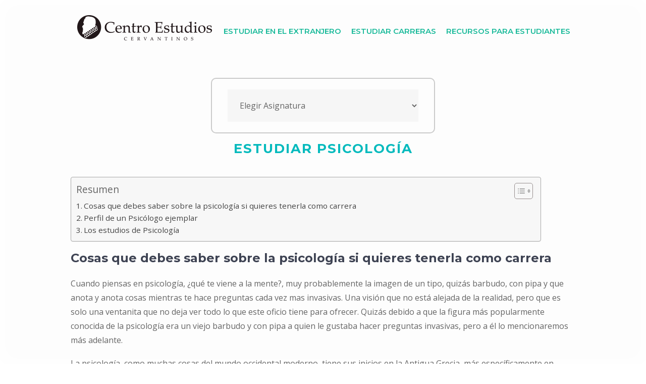

--- FILE ---
content_type: text/html; charset=UTF-8
request_url: https://www.centroestudioscervantinos.es/estudiar-psicologia/
body_size: 18540
content:
<!DOCTYPE html>
<html lang="es">
<head>
	<meta charset="UTF-8">
	<link rel="profile" href="https://gmpg.org/xfn/11">
	<meta name='robots' content='index, follow, max-image-preview:large, max-snippet:-1, max-video-preview:-1' />
<meta name="viewport" content="width=device-width, initial-scale=1">
	<!-- This site is optimized with the Yoast SEO plugin v20.3 - https://yoast.com/wordpress/plugins/seo/ -->
	<title>▷ ¿Que hay que estudiar para ser Psicologa? y Donde estudiar psicologa</title>
	<meta name="description" content="Origen, desarrollo y características de la psicología como ciencia y como carrera universitaria a tener en cuenta . Opciones en el campo laboral y relación con otras ciencias y oficios compatibles." />
	<link rel="canonical" href="https://www.centroestudioscervantinos.es/estudiar-psicologia/" />
	<meta property="og:locale" content="es_ES" />
	<meta property="og:type" content="article" />
	<meta property="og:title" content="▷ ¿Que hay que estudiar para ser Psicologa? y Donde estudiar psicologa" />
	<meta property="og:description" content="Origen, desarrollo y características de la psicología como ciencia y como carrera universitaria a tener en cuenta . Opciones en el campo laboral y relación con otras ciencias y oficios compatibles." />
	<meta property="og:url" content="https://www.centroestudioscervantinos.es/estudiar-psicologia/" />
	<meta property="og:site_name" content="Centro Estudios Cervantinos" />
	<meta property="article:modified_time" content="2019-03-05T10:04:24+00:00" />
	<meta property="og:image" content="https://www.centroestudioscervantinos.es/wp-content/uploads/2018/05/estudiar-psicologia.jpg" />
	<meta property="og:image:width" content="650" />
	<meta property="og:image:height" content="400" />
	<meta property="og:image:type" content="image/jpeg" />
	<meta name="twitter:card" content="summary_large_image" />
	<meta name="twitter:label1" content="Tiempo de lectura" />
	<meta name="twitter:data1" content="6 minutos" />
	<script type="application/ld+json" class="yoast-schema-graph">{"@context":"https://schema.org","@graph":[{"@type":"WebPage","@id":"https://www.centroestudioscervantinos.es/estudiar-psicologia/","url":"https://www.centroestudioscervantinos.es/estudiar-psicologia/","name":"▷ ¿Que hay que estudiar para ser Psicologa? y Donde estudiar psicologa","isPartOf":{"@id":"https://www.centroestudioscervantinos.es/#website"},"primaryImageOfPage":{"@id":"https://www.centroestudioscervantinos.es/estudiar-psicologia/#primaryimage"},"image":{"@id":"https://www.centroestudioscervantinos.es/estudiar-psicologia/#primaryimage"},"thumbnailUrl":"https://www.centroestudioscervantinos.es/wp-content/uploads/2018/05/estudiar-psicologia.jpg","datePublished":"2018-05-14T22:43:04+00:00","dateModified":"2019-03-05T10:04:24+00:00","description":"Origen, desarrollo y características de la psicología como ciencia y como carrera universitaria a tener en cuenta . Opciones en el campo laboral y relación con otras ciencias y oficios compatibles.","breadcrumb":{"@id":"https://www.centroestudioscervantinos.es/estudiar-psicologia/#breadcrumb"},"inLanguage":"es","potentialAction":[{"@type":"ReadAction","target":["https://www.centroestudioscervantinos.es/estudiar-psicologia/"]}]},{"@type":"ImageObject","inLanguage":"es","@id":"https://www.centroestudioscervantinos.es/estudiar-psicologia/#primaryimage","url":"https://www.centroestudioscervantinos.es/wp-content/uploads/2018/05/estudiar-psicologia.jpg","contentUrl":"https://www.centroestudioscervantinos.es/wp-content/uploads/2018/05/estudiar-psicologia.jpg","width":650,"height":400},{"@type":"BreadcrumbList","@id":"https://www.centroestudioscervantinos.es/estudiar-psicologia/#breadcrumb","itemListElement":[{"@type":"ListItem","position":1,"name":"Portada","item":"https://www.centroestudioscervantinos.es/"},{"@type":"ListItem","position":2,"name":"Estudiar Psicología"}]},{"@type":"WebSite","@id":"https://www.centroestudioscervantinos.es/#website","url":"https://www.centroestudioscervantinos.es/","name":"Centro Estudios Cervantinos","description":"Informaci&oacute;n &uacute;til para estudiantes","publisher":{"@id":"https://www.centroestudioscervantinos.es/#organization"},"inLanguage":"es"},{"@type":"Organization","@id":"https://www.centroestudioscervantinos.es/#organization","name":"Centro Estudios Cervantinos","url":"https://www.centroestudioscervantinos.es/","logo":{"@type":"ImageObject","inLanguage":"es","@id":"https://www.centroestudioscervantinos.es/#/schema/logo/image/","url":"https://www.centroestudioscervantinos.es/wp-content/uploads/2018/03/logo_50px.png","contentUrl":"https://www.centroestudioscervantinos.es/wp-content/uploads/2018/03/logo_50px.png","width":267,"height":50,"caption":"Centro Estudios Cervantinos"},"image":{"@id":"https://www.centroestudioscervantinos.es/#/schema/logo/image/"}}]}</script>
	<!-- / Yoast SEO plugin. -->


<link rel='dns-prefetch' href='//www.googletagmanager.com' />
<link rel='dns-prefetch' href='//fonts.googleapis.com' />
<link href='https://fonts.gstatic.com' crossorigin rel='preconnect' />
<link rel="alternate" type="application/rss+xml" title="Centro Estudios Cervantinos &raquo; Feed" href="https://www.centroestudioscervantinos.es/feed/" />
<link rel="alternate" type="application/rss+xml" title="Centro Estudios Cervantinos &raquo; Feed de los comentarios" href="https://www.centroestudioscervantinos.es/comments/feed/" />
<script>
window._wpemojiSettings = {"baseUrl":"https:\/\/s.w.org\/images\/core\/emoji\/14.0.0\/72x72\/","ext":".png","svgUrl":"https:\/\/s.w.org\/images\/core\/emoji\/14.0.0\/svg\/","svgExt":".svg","source":{"concatemoji":"https:\/\/www.centroestudioscervantinos.es\/wp-includes\/js\/wp-emoji-release.min.js?ver=6.1.1"}};
/*! This file is auto-generated */
!function(e,a,t){var n,r,o,i=a.createElement("canvas"),p=i.getContext&&i.getContext("2d");function s(e,t){var a=String.fromCharCode,e=(p.clearRect(0,0,i.width,i.height),p.fillText(a.apply(this,e),0,0),i.toDataURL());return p.clearRect(0,0,i.width,i.height),p.fillText(a.apply(this,t),0,0),e===i.toDataURL()}function c(e){var t=a.createElement("script");t.src=e,t.defer=t.type="text/javascript",a.getElementsByTagName("head")[0].appendChild(t)}for(o=Array("flag","emoji"),t.supports={everything:!0,everythingExceptFlag:!0},r=0;r<o.length;r++)t.supports[o[r]]=function(e){if(p&&p.fillText)switch(p.textBaseline="top",p.font="600 32px Arial",e){case"flag":return s([127987,65039,8205,9895,65039],[127987,65039,8203,9895,65039])?!1:!s([55356,56826,55356,56819],[55356,56826,8203,55356,56819])&&!s([55356,57332,56128,56423,56128,56418,56128,56421,56128,56430,56128,56423,56128,56447],[55356,57332,8203,56128,56423,8203,56128,56418,8203,56128,56421,8203,56128,56430,8203,56128,56423,8203,56128,56447]);case"emoji":return!s([129777,127995,8205,129778,127999],[129777,127995,8203,129778,127999])}return!1}(o[r]),t.supports.everything=t.supports.everything&&t.supports[o[r]],"flag"!==o[r]&&(t.supports.everythingExceptFlag=t.supports.everythingExceptFlag&&t.supports[o[r]]);t.supports.everythingExceptFlag=t.supports.everythingExceptFlag&&!t.supports.flag,t.DOMReady=!1,t.readyCallback=function(){t.DOMReady=!0},t.supports.everything||(n=function(){t.readyCallback()},a.addEventListener?(a.addEventListener("DOMContentLoaded",n,!1),e.addEventListener("load",n,!1)):(e.attachEvent("onload",n),a.attachEvent("onreadystatechange",function(){"complete"===a.readyState&&t.readyCallback()})),(e=t.source||{}).concatemoji?c(e.concatemoji):e.wpemoji&&e.twemoji&&(c(e.twemoji),c(e.wpemoji)))}(window,document,window._wpemojiSettings);
</script>
<style>
img.wp-smiley,
img.emoji {
	display: inline !important;
	border: none !important;
	box-shadow: none !important;
	height: 1em !important;
	width: 1em !important;
	margin: 0 0.07em !important;
	vertical-align: -0.1em !important;
	background: none !important;
	padding: 0 !important;
}
</style>
	<link crossorigin="anonymous" rel='stylesheet' id='generate-fonts-css' href='//fonts.googleapis.com/css?family=Open+Sans:regular,600,700|Montserrat:100,100italic,200,200italic,300,300italic,regular,italic,500,500italic,600,600italic,700,700italic,800,800italic,900,900italic|Montserrat:100,200,300,regular,500,600,700,800,900' media='all' />
<link rel='stylesheet' id='menu-icon-font-awesome-css' href='https://www.centroestudioscervantinos.es/wp-content/plugins/menu-icons/css/fontawesome/css/all.min.css?ver=5.15.4' media='all' />
<link rel='stylesheet' id='menu-icons-extra-css' href='https://www.centroestudioscervantinos.es/wp-content/plugins/menu-icons/css/extra.min.css?ver=0.13.4' media='all' />
<link rel='stylesheet' id='wp-block-library-css' href='https://www.centroestudioscervantinos.es/wp-includes/css/dist/block-library/style.min.css?ver=6.1.1' media='all' />
<link rel='stylesheet' id='classic-theme-styles-css' href='https://www.centroestudioscervantinos.es/wp-includes/css/classic-themes.min.css?ver=1' media='all' />
<style id='global-styles-inline-css'>
body{--wp--preset--color--black: #000000;--wp--preset--color--cyan-bluish-gray: #abb8c3;--wp--preset--color--white: #ffffff;--wp--preset--color--pale-pink: #f78da7;--wp--preset--color--vivid-red: #cf2e2e;--wp--preset--color--luminous-vivid-orange: #ff6900;--wp--preset--color--luminous-vivid-amber: #fcb900;--wp--preset--color--light-green-cyan: #7bdcb5;--wp--preset--color--vivid-green-cyan: #00d084;--wp--preset--color--pale-cyan-blue: #8ed1fc;--wp--preset--color--vivid-cyan-blue: #0693e3;--wp--preset--color--vivid-purple: #9b51e0;--wp--preset--color--contrast: var(--contrast);--wp--preset--color--contrast-2: var(--contrast-2);--wp--preset--color--contrast-3: var(--contrast-3);--wp--preset--color--base: var(--base);--wp--preset--color--base-2: var(--base-2);--wp--preset--color--base-3: var(--base-3);--wp--preset--color--accent: var(--accent);--wp--preset--gradient--vivid-cyan-blue-to-vivid-purple: linear-gradient(135deg,rgba(6,147,227,1) 0%,rgb(155,81,224) 100%);--wp--preset--gradient--light-green-cyan-to-vivid-green-cyan: linear-gradient(135deg,rgb(122,220,180) 0%,rgb(0,208,130) 100%);--wp--preset--gradient--luminous-vivid-amber-to-luminous-vivid-orange: linear-gradient(135deg,rgba(252,185,0,1) 0%,rgba(255,105,0,1) 100%);--wp--preset--gradient--luminous-vivid-orange-to-vivid-red: linear-gradient(135deg,rgba(255,105,0,1) 0%,rgb(207,46,46) 100%);--wp--preset--gradient--very-light-gray-to-cyan-bluish-gray: linear-gradient(135deg,rgb(238,238,238) 0%,rgb(169,184,195) 100%);--wp--preset--gradient--cool-to-warm-spectrum: linear-gradient(135deg,rgb(74,234,220) 0%,rgb(151,120,209) 20%,rgb(207,42,186) 40%,rgb(238,44,130) 60%,rgb(251,105,98) 80%,rgb(254,248,76) 100%);--wp--preset--gradient--blush-light-purple: linear-gradient(135deg,rgb(255,206,236) 0%,rgb(152,150,240) 100%);--wp--preset--gradient--blush-bordeaux: linear-gradient(135deg,rgb(254,205,165) 0%,rgb(254,45,45) 50%,rgb(107,0,62) 100%);--wp--preset--gradient--luminous-dusk: linear-gradient(135deg,rgb(255,203,112) 0%,rgb(199,81,192) 50%,rgb(65,88,208) 100%);--wp--preset--gradient--pale-ocean: linear-gradient(135deg,rgb(255,245,203) 0%,rgb(182,227,212) 50%,rgb(51,167,181) 100%);--wp--preset--gradient--electric-grass: linear-gradient(135deg,rgb(202,248,128) 0%,rgb(113,206,126) 100%);--wp--preset--gradient--midnight: linear-gradient(135deg,rgb(2,3,129) 0%,rgb(40,116,252) 100%);--wp--preset--duotone--dark-grayscale: url('#wp-duotone-dark-grayscale');--wp--preset--duotone--grayscale: url('#wp-duotone-grayscale');--wp--preset--duotone--purple-yellow: url('#wp-duotone-purple-yellow');--wp--preset--duotone--blue-red: url('#wp-duotone-blue-red');--wp--preset--duotone--midnight: url('#wp-duotone-midnight');--wp--preset--duotone--magenta-yellow: url('#wp-duotone-magenta-yellow');--wp--preset--duotone--purple-green: url('#wp-duotone-purple-green');--wp--preset--duotone--blue-orange: url('#wp-duotone-blue-orange');--wp--preset--font-size--small: 13px;--wp--preset--font-size--medium: 20px;--wp--preset--font-size--large: 36px;--wp--preset--font-size--x-large: 42px;--wp--preset--spacing--20: 0.44rem;--wp--preset--spacing--30: 0.67rem;--wp--preset--spacing--40: 1rem;--wp--preset--spacing--50: 1.5rem;--wp--preset--spacing--60: 2.25rem;--wp--preset--spacing--70: 3.38rem;--wp--preset--spacing--80: 5.06rem;}:where(.is-layout-flex){gap: 0.5em;}body .is-layout-flow > .alignleft{float: left;margin-inline-start: 0;margin-inline-end: 2em;}body .is-layout-flow > .alignright{float: right;margin-inline-start: 2em;margin-inline-end: 0;}body .is-layout-flow > .aligncenter{margin-left: auto !important;margin-right: auto !important;}body .is-layout-constrained > .alignleft{float: left;margin-inline-start: 0;margin-inline-end: 2em;}body .is-layout-constrained > .alignright{float: right;margin-inline-start: 2em;margin-inline-end: 0;}body .is-layout-constrained > .aligncenter{margin-left: auto !important;margin-right: auto !important;}body .is-layout-constrained > :where(:not(.alignleft):not(.alignright):not(.alignfull)){max-width: var(--wp--style--global--content-size);margin-left: auto !important;margin-right: auto !important;}body .is-layout-constrained > .alignwide{max-width: var(--wp--style--global--wide-size);}body .is-layout-flex{display: flex;}body .is-layout-flex{flex-wrap: wrap;align-items: center;}body .is-layout-flex > *{margin: 0;}:where(.wp-block-columns.is-layout-flex){gap: 2em;}.has-black-color{color: var(--wp--preset--color--black) !important;}.has-cyan-bluish-gray-color{color: var(--wp--preset--color--cyan-bluish-gray) !important;}.has-white-color{color: var(--wp--preset--color--white) !important;}.has-pale-pink-color{color: var(--wp--preset--color--pale-pink) !important;}.has-vivid-red-color{color: var(--wp--preset--color--vivid-red) !important;}.has-luminous-vivid-orange-color{color: var(--wp--preset--color--luminous-vivid-orange) !important;}.has-luminous-vivid-amber-color{color: var(--wp--preset--color--luminous-vivid-amber) !important;}.has-light-green-cyan-color{color: var(--wp--preset--color--light-green-cyan) !important;}.has-vivid-green-cyan-color{color: var(--wp--preset--color--vivid-green-cyan) !important;}.has-pale-cyan-blue-color{color: var(--wp--preset--color--pale-cyan-blue) !important;}.has-vivid-cyan-blue-color{color: var(--wp--preset--color--vivid-cyan-blue) !important;}.has-vivid-purple-color{color: var(--wp--preset--color--vivid-purple) !important;}.has-black-background-color{background-color: var(--wp--preset--color--black) !important;}.has-cyan-bluish-gray-background-color{background-color: var(--wp--preset--color--cyan-bluish-gray) !important;}.has-white-background-color{background-color: var(--wp--preset--color--white) !important;}.has-pale-pink-background-color{background-color: var(--wp--preset--color--pale-pink) !important;}.has-vivid-red-background-color{background-color: var(--wp--preset--color--vivid-red) !important;}.has-luminous-vivid-orange-background-color{background-color: var(--wp--preset--color--luminous-vivid-orange) !important;}.has-luminous-vivid-amber-background-color{background-color: var(--wp--preset--color--luminous-vivid-amber) !important;}.has-light-green-cyan-background-color{background-color: var(--wp--preset--color--light-green-cyan) !important;}.has-vivid-green-cyan-background-color{background-color: var(--wp--preset--color--vivid-green-cyan) !important;}.has-pale-cyan-blue-background-color{background-color: var(--wp--preset--color--pale-cyan-blue) !important;}.has-vivid-cyan-blue-background-color{background-color: var(--wp--preset--color--vivid-cyan-blue) !important;}.has-vivid-purple-background-color{background-color: var(--wp--preset--color--vivid-purple) !important;}.has-black-border-color{border-color: var(--wp--preset--color--black) !important;}.has-cyan-bluish-gray-border-color{border-color: var(--wp--preset--color--cyan-bluish-gray) !important;}.has-white-border-color{border-color: var(--wp--preset--color--white) !important;}.has-pale-pink-border-color{border-color: var(--wp--preset--color--pale-pink) !important;}.has-vivid-red-border-color{border-color: var(--wp--preset--color--vivid-red) !important;}.has-luminous-vivid-orange-border-color{border-color: var(--wp--preset--color--luminous-vivid-orange) !important;}.has-luminous-vivid-amber-border-color{border-color: var(--wp--preset--color--luminous-vivid-amber) !important;}.has-light-green-cyan-border-color{border-color: var(--wp--preset--color--light-green-cyan) !important;}.has-vivid-green-cyan-border-color{border-color: var(--wp--preset--color--vivid-green-cyan) !important;}.has-pale-cyan-blue-border-color{border-color: var(--wp--preset--color--pale-cyan-blue) !important;}.has-vivid-cyan-blue-border-color{border-color: var(--wp--preset--color--vivid-cyan-blue) !important;}.has-vivid-purple-border-color{border-color: var(--wp--preset--color--vivid-purple) !important;}.has-vivid-cyan-blue-to-vivid-purple-gradient-background{background: var(--wp--preset--gradient--vivid-cyan-blue-to-vivid-purple) !important;}.has-light-green-cyan-to-vivid-green-cyan-gradient-background{background: var(--wp--preset--gradient--light-green-cyan-to-vivid-green-cyan) !important;}.has-luminous-vivid-amber-to-luminous-vivid-orange-gradient-background{background: var(--wp--preset--gradient--luminous-vivid-amber-to-luminous-vivid-orange) !important;}.has-luminous-vivid-orange-to-vivid-red-gradient-background{background: var(--wp--preset--gradient--luminous-vivid-orange-to-vivid-red) !important;}.has-very-light-gray-to-cyan-bluish-gray-gradient-background{background: var(--wp--preset--gradient--very-light-gray-to-cyan-bluish-gray) !important;}.has-cool-to-warm-spectrum-gradient-background{background: var(--wp--preset--gradient--cool-to-warm-spectrum) !important;}.has-blush-light-purple-gradient-background{background: var(--wp--preset--gradient--blush-light-purple) !important;}.has-blush-bordeaux-gradient-background{background: var(--wp--preset--gradient--blush-bordeaux) !important;}.has-luminous-dusk-gradient-background{background: var(--wp--preset--gradient--luminous-dusk) !important;}.has-pale-ocean-gradient-background{background: var(--wp--preset--gradient--pale-ocean) !important;}.has-electric-grass-gradient-background{background: var(--wp--preset--gradient--electric-grass) !important;}.has-midnight-gradient-background{background: var(--wp--preset--gradient--midnight) !important;}.has-small-font-size{font-size: var(--wp--preset--font-size--small) !important;}.has-medium-font-size{font-size: var(--wp--preset--font-size--medium) !important;}.has-large-font-size{font-size: var(--wp--preset--font-size--large) !important;}.has-x-large-font-size{font-size: var(--wp--preset--font-size--x-large) !important;}
.wp-block-navigation a:where(:not(.wp-element-button)){color: inherit;}
:where(.wp-block-columns.is-layout-flex){gap: 2em;}
.wp-block-pullquote{font-size: 1.5em;line-height: 1.6;}
</style>
<link rel='stylesheet' id='gridable-css' href='https://www.centroestudioscervantinos.es/wp-content/plugins/gridable/public/css/gridable-style.css?ver=1.2.9' media='all' />
<link rel='stylesheet' id='wpos-slick-style-css' href='https://www.centroestudioscervantinos.es/wp-content/plugins/post-category-image-with-grid-and-slider/assets/css/slick.css?ver=1.4.8' media='all' />
<link rel='stylesheet' id='pciwgas-publlic-style-css' href='https://www.centroestudioscervantinos.es/wp-content/plugins/post-category-image-with-grid-and-slider/assets/css/pciwgas-public.css?ver=1.4.8' media='all' />
<link rel='stylesheet' id='taxonomy-image-plugin-public-css' href='https://www.centroestudioscervantinos.es/wp-content/plugins/taxonomy-images/css/style.css?ver=0.9.6' media='screen' />
<link rel='stylesheet' id='wp-show-posts-css' href='https://www.centroestudioscervantinos.es/wp-content/plugins/wp-show-posts/css/wp-show-posts-min.css?ver=1.1.6' media='all' />
<link rel='stylesheet' id='ez-toc-css' href='https://www.centroestudioscervantinos.es/wp-content/plugins/easy-table-of-contents/assets/css/screen.min.css?ver=2.0.46' media='all' />
<style id='ez-toc-inline-css'>
div#ez-toc-container p.ez-toc-title {font-size: 120%;}div#ez-toc-container p.ez-toc-title {font-weight: 500;}div#ez-toc-container ul li {font-size: 95%;}div#ez-toc-container nav ul ul li ul li {font-size: %!important;}div#ez-toc-container {width: 90%;}
.ez-toc-container-direction {direction: ltr;}.ez-toc-counter ul{counter-reset: item;}.ez-toc-counter nav ul li a::before {content: counters(item, ".", decimal) ". ";display: inline-block;counter-increment: item;flex-grow: 0;flex-shrink: 0;margin-right: .2em; float: left;}.ez-toc-widget-direction {direction: ltr;}.ez-toc-widget-container ul{counter-reset: item;}.ez-toc-widget-container nav ul li a::before {content: counters(item, ".", decimal) ". ";display: inline-block;counter-increment: item;flex-grow: 0;flex-shrink: 0;margin-right: .2em; float: left;}
</style>
<link rel='stylesheet' id='wordpress-popular-posts-css-css' href='https://www.centroestudioscervantinos.es/wp-content/plugins/wordpress-popular-posts/assets/css/wpp.css?ver=6.1.1' media='all' />
<link rel='stylesheet' id='generate-style-grid-css' href='https://www.centroestudioscervantinos.es/wp-content/themes/generatepress/assets/css/unsemantic-grid.min.css?ver=3.1.2' media='all' />
<link rel='stylesheet' id='generate-style-css' href='https://www.centroestudioscervantinos.es/wp-content/themes/generatepress/assets/css/style.min.css?ver=3.1.2' media='all' />
<style id='generate-style-inline-css'>
.entry-header .entry-meta {display:none;}.post-navigation {display:none;}
body{background-color:#ffffff;color:#666666;}a{color:#05bcbf;}a:visited{color:#05bcbf;}a:hover, a:focus, a:active{color:#08cec7;}body .grid-container{max-width:700px;}.wp-block-group__inner-container{max-width:700px;margin-left:auto;margin-right:auto;}@media (max-width: 540px) and (min-width: 769px){.inside-header{display:flex;flex-direction:column;align-items:center;}.site-logo, .site-branding{margin-bottom:1.5em;}#site-navigation{margin:0 auto;}.header-widget{margin-top:1.5em;}}.generate-back-to-top{font-size:20px;border-radius:3px;position:fixed;bottom:30px;right:30px;line-height:40px;width:40px;text-align:center;z-index:10;transition:opacity 300ms ease-in-out;}:root{--contrast:#222222;--contrast-2:#575760;--contrast-3:#b2b2be;--base:#f0f0f0;--base-2:#f7f8f9;--base-3:#ffffff;--accent:#1e73be;}.has-contrast-color{color:#222222;}.has-contrast-background-color{background-color:#222222;}.has-contrast-2-color{color:#575760;}.has-contrast-2-background-color{background-color:#575760;}.has-contrast-3-color{color:#b2b2be;}.has-contrast-3-background-color{background-color:#b2b2be;}.has-base-color{color:#f0f0f0;}.has-base-background-color{background-color:#f0f0f0;}.has-base-2-color{color:#f7f8f9;}.has-base-2-background-color{background-color:#f7f8f9;}.has-base-3-color{color:#ffffff;}.has-base-3-background-color{background-color:#ffffff;}.has-accent-color{color:#1e73be;}.has-accent-background-color{background-color:#1e73be;}body, button, input, select, textarea{font-family:"Open Sans", sans-serif;font-size:16px;}body{line-height:1.8;}p{margin-bottom:1.1em;}.entry-content > [class*="wp-block-"]:not(:last-child){margin-bottom:1.1em;}.top-bar{font-family:"Montserrat", sans-serif;font-weight:600;text-transform:uppercase;font-size:14px;}.main-title{font-size:45px;}.main-navigation a, .menu-toggle{font-family:"Montserrat", sans-serif;font-weight:600;text-transform:uppercase;}.main-navigation .main-nav ul ul li a{font-size:14px;}.widget-title{font-family:"Montserrat", sans-serif;font-weight:600;text-transform:uppercase;font-size:14px;margin-bottom:20px;}.sidebar .widget, .footer-widgets .widget{font-size:14px;}button:not(.menu-toggle),html input[type="button"],input[type="reset"],input[type="submit"],.button,.wp-block-button .wp-block-button__link{font-family:"Montserrat", sans-serif;font-weight:600;text-transform:uppercase;font-size:15px;}h1{font-family:"Montserrat", sans-serif;font-weight:700;text-transform:uppercase;font-size:26px;}h2{font-family:"Montserrat", sans-serif;font-weight:600;font-size:24px;line-height:1.4em;}h3{font-family:"Montserrat", sans-serif;font-weight:600;text-transform:uppercase;font-size:18px;line-height:1.5em;}h4{font-family:"Montserrat", sans-serif;font-weight:600;text-transform:uppercase;font-size:16px;line-height:1.5em;}h5{font-family:"Montserrat", sans-serif;font-weight:600;font-size:14px;line-height:1.5em;}h6{font-family:"Montserrat", sans-serif;font-weight:600;font-size:12px;line-height:1.5em;}.site-info{font-family:"Open Sans", sans-serif;font-size:11px;}@media (max-width:768px){.main-title{font-size:30px;}h1{font-size:24px;}h2{font-size:20px;}}.top-bar{background-color:rgba(5,188,191,0.5);color:#ffffff;}.top-bar a{color:#124c75;}.top-bar a:hover{color:#ffffff;}.site-header{background-color:#f7f7f7;color:#444444;}.site-header a{color:#05bcbf;}.site-header a:hover{color:#08cec7;}.main-title a,.main-title a:hover{color:#444444;}.site-description{color:#8a8a8a;}.main-navigation,.main-navigation ul ul{background-color:#ffffff;}.main-navigation .main-nav ul li a, .main-navigation .menu-toggle, .main-navigation .menu-bar-items{color:#1abc9c;}.main-navigation .main-nav ul li:not([class*="current-menu-"]):hover > a, .main-navigation .main-nav ul li:not([class*="current-menu-"]):focus > a, .main-navigation .main-nav ul li.sfHover:not([class*="current-menu-"]) > a, .main-navigation .menu-bar-item:hover > a, .main-navigation .menu-bar-item.sfHover > a{color:#08cec7;}button.menu-toggle:hover,button.menu-toggle:focus,.main-navigation .mobile-bar-items a,.main-navigation .mobile-bar-items a:hover,.main-navigation .mobile-bar-items a:focus{color:#1abc9c;}.navigation-search input[type="search"],.navigation-search input[type="search"]:active, .navigation-search input[type="search"]:focus, .main-navigation .main-nav ul li.search-item.active > a, .main-navigation .menu-bar-items .search-item.active > a{color:#08cec7;}.main-navigation .main-nav ul ul li a{color:#ffffff;}.main-navigation .main-nav ul ul li:not([class*="current-menu-"]):hover > a,.main-navigation .main-nav ul ul li:not([class*="current-menu-"]):focus > a, .main-navigation .main-nav ul ul li.sfHover:not([class*="current-menu-"]) > a{color:#ffffff;}.separate-containers .inside-article, .separate-containers .comments-area, .separate-containers .page-header, .one-container .container, .separate-containers .paging-navigation, .inside-page-header{color:#666666;background-color:#ffffff;}.inside-article a,.paging-navigation a,.comments-area a,.page-header a{color:#05bcbf;}.inside-article a:hover,.paging-navigation a:hover,.comments-area a:hover,.page-header a:hover{color:#08cec7;}.entry-header h1,.page-header h1{color:#666666;}.entry-title a{color:#05bcbf;}.entry-title a:hover{color:#08cec7;}.entry-meta{color:#595959;}.entry-meta a{color:#888888;}.entry-meta a:hover{color:#999999;}h1{color:#05bcbf;}h2{color:#3f4454;}h3{color:#3f4454;}h4{color:#666666;}h5{color:#666666;}.sidebar .widget{color:#666666;background-color:#ffffff;}.sidebar .widget a{color:#05bcbf;}.sidebar .widget a:hover{color:#08cec7;}.sidebar .widget .widget-title{color:#666666;}.footer-widgets{color:#666666;background-color:#f8f8f8;}.footer-widgets a{color:#05bcbf;}.footer-widgets a:hover{color:#08cec7;}.footer-widgets .widget-title{color:#666666;}.site-info{color:#666666;background-color:#f8f8f8;}.site-info a{color:#05bcbf;}.site-info a:hover{color:#08cec7;}.footer-bar .widget_nav_menu .current-menu-item a{color:#08cec7;}input[type="text"],input[type="email"],input[type="url"],input[type="password"],input[type="search"],input[type="tel"],input[type="number"],textarea,select{color:#666666;background-color:#ffffff;border-color:#e3e3e3;}input[type="text"]:focus,input[type="email"]:focus,input[type="url"]:focus,input[type="password"]:focus,input[type="search"]:focus,input[type="tel"]:focus,input[type="number"]:focus,textarea:focus,select:focus{color:#666666;background-color:#ffffff;border-color:#e3e3e3;}button,html input[type="button"],input[type="reset"],input[type="submit"],a.button,a.wp-block-button__link:not(.has-background){color:#ffffff;background-color:#05bcbf;}button:hover,html input[type="button"]:hover,input[type="reset"]:hover,input[type="submit"]:hover,a.button:hover,button:focus,html input[type="button"]:focus,input[type="reset"]:focus,input[type="submit"]:focus,a.button:focus,a.wp-block-button__link:not(.has-background):active,a.wp-block-button__link:not(.has-background):focus,a.wp-block-button__link:not(.has-background):hover{color:#ffffff;background-color:#08cec7;}a.generate-back-to-top{background-color:#05bcbf;color:#ffffff;}a.generate-back-to-top:hover,a.generate-back-to-top:focus{background-color:#08cec7;color:#ffffff;}@media (max-width: 768px){.main-navigation .menu-bar-item:hover > a, .main-navigation .menu-bar-item.sfHover > a{background:none;color:#1abc9c;}}.inside-top-bar{padding:8px 20px 8px 20px;}.inside-header{padding:30px 20px 30px 20px;}.separate-containers .inside-article, .separate-containers .comments-area, .separate-containers .page-header, .separate-containers .paging-navigation, .one-container .site-content, .inside-page-header{padding:80px 20px 80px 20px;}.site-main .wp-block-group__inner-container{padding:80px 20px 80px 20px;}.entry-content .alignwide, body:not(.no-sidebar) .entry-content .alignfull{margin-left:-20px;width:calc(100% + 40px);max-width:calc(100% + 40px);}.one-container.right-sidebar .site-main,.one-container.both-right .site-main{margin-right:20px;}.one-container.left-sidebar .site-main,.one-container.both-left .site-main{margin-left:20px;}.one-container.both-sidebars .site-main{margin:0px 20px 0px 20px;}.separate-containers .widget, .separate-containers .site-main > *, .separate-containers .page-header, .widget-area .main-navigation{margin-bottom:95px;}.separate-containers .site-main{margin:95px;}.both-right.separate-containers .inside-left-sidebar{margin-right:47px;}.both-right.separate-containers .inside-right-sidebar{margin-left:47px;}.both-left.separate-containers .inside-left-sidebar{margin-right:47px;}.both-left.separate-containers .inside-right-sidebar{margin-left:47px;}.separate-containers .page-header-image, .separate-containers .page-header-contained, .separate-containers .page-header-image-single, .separate-containers .page-header-content-single{margin-top:95px;}.separate-containers .inside-right-sidebar, .separate-containers .inside-left-sidebar{margin-top:95px;margin-bottom:95px;}.main-navigation .main-nav ul li a,.menu-toggle,.main-navigation .mobile-bar-items a{padding-left:10px;padding-right:10px;line-height:64px;}.main-navigation .main-nav ul ul li a{padding:10px;}.navigation-search input[type="search"]{height:64px;}.rtl .menu-item-has-children .dropdown-menu-toggle{padding-left:10px;}.menu-item-has-children .dropdown-menu-toggle{padding-right:10px;}.rtl .main-navigation .main-nav ul li.menu-item-has-children > a{padding-right:10px;}.widget-area .widget{padding:20px;}.footer-widgets{padding:71px 31px 53px 40px;}.site-info{padding:0px 50px 20px 60px;}@media (max-width:768px){.separate-containers .inside-article, .separate-containers .comments-area, .separate-containers .page-header, .separate-containers .paging-navigation, .one-container .site-content, .inside-page-header{padding:10px;}.site-main .wp-block-group__inner-container{padding:10px;}.site-info{padding-right:10px;padding-left:10px;}.entry-content .alignwide, body:not(.no-sidebar) .entry-content .alignfull{margin-left:-10px;width:calc(100% + 20px);max-width:calc(100% + 20px);}}@media (max-width: 768px){.main-navigation .menu-toggle,.main-navigation .mobile-bar-items,.sidebar-nav-mobile:not(#sticky-placeholder){display:block;}.main-navigation ul,.gen-sidebar-nav{display:none;}[class*="nav-float-"] .site-header .inside-header > *{float:none;clear:both;}}
.main-navigation .slideout-toggle a:before,.slide-opened .slideout-overlay .slideout-exit:before{font-family:GeneratePress;}.slideout-navigation .dropdown-menu-toggle:before{content:"\f107" !important;}.slideout-navigation .sfHover > a .dropdown-menu-toggle:before{content:"\f106" !important;}.page .entry-content{margin-top:0px;}
.navigation-branding .main-title{font-weight:bold;text-transform:none;font-size:45px;}@media (max-width: 768px){.main-navigation:not(.slideout-navigation) a, .menu-toggle{font-size:15px;}.main-navigation:not(.slideout-navigation) .main-nav ul ul li a{font-size:14px;}.navigation-branding .main-title{font-size:30px;}}
.page-hero{padding-top:1%;padding-right:20px;padding-left:20px;text-align:center;box-sizing:border-box;}.inside-page-hero > *:last-child{margin-bottom:0px;}.page-hero time.updated{display:none;}.page-hero{padding-top:calc(1% + 105px);}.header-wrap{position:absolute;left:0px;right:0px;z-index:10;}.header-wrap .site-header{background:transparent;}@media (max-width:768px){.page-hero{padding-top:calc(1% + 70px);}}
@media (max-width: 768px){.menu-toggle,.main-navigation .mobile-bar-items a{padding-left:24px;padding-right:24px;}.main-navigation .main-nav ul li a,.menu-toggle,.main-navigation .mobile-bar-items a{line-height:60px;}.main-navigation .site-logo.navigation-logo img, .mobile-header-navigation .site-logo.mobile-header-logo img, .navigation-search input{height:60px;}}.post-image, .page-content, .entry-content, .entry-summary, footer.entry-meta{margin-top:1em;}.post-image-above-header .inside-article div.featured-image, .post-image-above-header .inside-article div.post-image{margin-bottom:1em;}.main-navigation.slideout-navigation .main-nav > ul > li > a{line-height:60px;}
</style>
<link rel='stylesheet' id='generate-mobile-style-css' href='https://www.centroestudioscervantinos.es/wp-content/themes/generatepress/assets/css/mobile.min.css?ver=3.1.2' media='all' />
<link rel='stylesheet' id='generate-font-icons-css' href='https://www.centroestudioscervantinos.es/wp-content/themes/generatepress/assets/css/components/font-icons.min.css?ver=3.1.2' media='all' />
<link rel='stylesheet' id='jquery-lazyloadxt-spinner-css-css' href='//www.centroestudioscervantinos.es/wp-content/plugins/a3-lazy-load/assets/css/jquery.lazyloadxt.spinner.css?ver=6.1.1' media='all' />
<link rel='stylesheet' id='generate-blog-css' href='https://www.centroestudioscervantinos.es/wp-content/plugins/gp-premium/blog/functions/css/style-min.css?ver=1.10.0' media='all' />
<link rel='stylesheet' id='lgc-unsemantic-grid-responsive-tablet-css' href='https://www.centroestudioscervantinos.es/wp-content/plugins/lightweight-grid-columns/css/unsemantic-grid-responsive-tablet.css?ver=1.0' media='all' />
<link rel='stylesheet' id='generate-offside-css' href='https://www.centroestudioscervantinos.es/wp-content/plugins/gp-premium/menu-plus/functions/css/offside.min.css?ver=1.10.0' media='all' />
<style id='generate-offside-inline-css'>
.slideout-navigation.main-navigation{background-color:#05bcbf;}.slideout-navigation.main-navigation .main-nav ul li a{color:#ffffff;font-weight:600;text-transform:uppercase;font-size:15px;}.slideout-navigation.main-navigation .main-nav ul ul li a{font-size:14px;}@media (max-width:768px){.slideout-navigation.main-navigation .main-nav ul li a{font-size:15px;}.slideout-navigation.main-navigation .main-nav ul ul li a{font-size:14px;}}.slideout-navigation.main-navigation .main-nav ul li:hover > a,.slideout-navigation.main-navigation .main-nav ul li:focus > a,.slideout-navigation.main-navigation .main-nav ul li.sfHover > a{color:#ffffff;background-color:#08cec7;}.slideout-navigation.main-navigation .main-nav ul li[class*="current-menu-"] > a, .slideout-navigation.main-navigation .main-nav ul li[class*="current-menu-"] > a:hover,.slideout-navigation.main-navigation .main-nav ul li[class*="current-menu-"].sfHover > a{color:#ffffff;background-color:#05bcbf;}.slideout-navigation, .slideout-navigation a{color:#ffffff;}.slideout-navigation button.slideout-exit{color:#ffffff;padding-left:10px;padding-right:10px;}
</style>
<link rel='stylesheet' id='gp-premium-icons-css' href='https://www.centroestudioscervantinos.es/wp-content/plugins/gp-premium/general/icons/icons.min.css?ver=1.10.0' media='all' />
<link rel='stylesheet' id='generate-navigation-branding-css' href='https://www.centroestudioscervantinos.es/wp-content/plugins/gp-premium/menu-plus/functions/css/navigation-branding.min.css?ver=1.10.0' media='all' />
<style id='generate-navigation-branding-inline-css'>
@media (max-width: 768px){.site-header, #site-navigation, #sticky-navigation{display:none !important;opacity:0.0;}#mobile-header{display:block !important;width:100% !important;}#mobile-header .main-nav > ul{display:none;}#mobile-header.toggled .main-nav > ul, #mobile-header .menu-toggle, #mobile-header .mobile-bar-items{display:block;}#mobile-header .main-nav{-ms-flex:0 0 100%;flex:0 0 100%;-webkit-box-ordinal-group:5;-ms-flex-order:4;order:4;}}.navigation-branding img, .site-logo.mobile-header-logo img{height:64px;width:auto;}.navigation-branding .main-title{line-height:64px;}@media (max-width: 710px){#site-navigation .navigation-branding, #sticky-navigation .navigation-branding{margin-left:10px;}}@media (max-width: 768px){.main-navigation:not(.slideout-navigation) .main-nav{-ms-flex:0 0 100%;flex:0 0 100%;}.main-navigation:not(.slideout-navigation) .inside-navigation{-ms-flex-wrap:wrap;flex-wrap:wrap;display:-webkit-box;display:-ms-flexbox;display:flex;}.nav-aligned-center .navigation-branding, .nav-aligned-left .navigation-branding{margin-right:auto;}.nav-aligned-center  .main-navigation.has-branding:not(.slideout-navigation) .inside-navigation .main-nav,.nav-aligned-center  .main-navigation.has-sticky-branding.navigation-stick .inside-navigation .main-nav,.nav-aligned-left  .main-navigation.has-branding:not(.slideout-navigation) .inside-navigation .main-nav,.nav-aligned-left  .main-navigation.has-sticky-branding.navigation-stick .inside-navigation .main-nav{margin-right:0px;}.navigation-branding img, .site-logo.mobile-header-logo{height:60px;}.navigation-branding .main-title{line-height:60px;}}
</style>
<script src='https://www.centroestudioscervantinos.es/wp-includes/js/jquery/jquery.min.js?ver=3.6.1' id='jquery-core-js'></script>
<script src='https://www.centroestudioscervantinos.es/wp-includes/js/jquery/jquery-migrate.min.js?ver=3.3.2' id='jquery-migrate-js'></script>
<script src='https://www.centroestudioscervantinos.es/wp-content/plugins/gridable/public/js/gridable-scripts.js?ver=1.2.9' id='gridable-js'></script>
<script id='ez-toc-scroll-scriptjs-js-after'>
jQuery(document).ready(function(){document.querySelectorAll(".ez-toc-section").forEach(t=>{t.setAttribute("ez-toc-data-id","#"+decodeURI(t.getAttribute("id")))}),jQuery("a.ez-toc-link").click(function(){let t=jQuery(this).attr("href"),e=jQuery("#wpadminbar"),i=0;30>30&&(i=30),e.length&&(i+=e.height()),jQuery('[ez-toc-data-id="'+decodeURI(t)+'"]').length>0&&(i=jQuery('[ez-toc-data-id="'+decodeURI(t)+'"]').offset().top-i),jQuery("html, body").animate({scrollTop:i},500)})});
</script>
<script id='wpp-json' type="application/json">
{"sampling_active":0,"sampling_rate":100,"ajax_url":"https:\/\/www.centroestudioscervantinos.es\/wp-json\/wordpress-popular-posts\/v1\/popular-posts","api_url":"https:\/\/www.centroestudioscervantinos.es\/wp-json\/wordpress-popular-posts","ID":612,"token":"08a37d67c2","lang":0,"debug":0}
</script>
<script src='https://www.centroestudioscervantinos.es/wp-content/plugins/wordpress-popular-posts/assets/js/wpp.min.js?ver=6.1.1' id='wpp-js-js'></script>

<!-- Fragmento de código de Google Analytics añadido por Site Kit -->
<script src='https://www.googletagmanager.com/gtag/js?id=GT-NBXFZLG' id='google_gtagjs-js' async></script>
<script id='google_gtagjs-js-after'>
window.dataLayer = window.dataLayer || [];function gtag(){dataLayer.push(arguments);}
gtag('set', 'linker', {"domains":["www.centroestudioscervantinos.es"]} );
gtag("js", new Date());
gtag("set", "developer_id.dZTNiMT", true);
gtag("config", "GT-NBXFZLG");
</script>

<!-- Final del fragmento de código de Google Analytics añadido por Site Kit -->
<link rel="https://api.w.org/" href="https://www.centroestudioscervantinos.es/wp-json/" /><link rel="alternate" type="application/json" href="https://www.centroestudioscervantinos.es/wp-json/wp/v2/pages/612" /><link rel="wlwmanifest" type="application/wlwmanifest+xml" href="https://www.centroestudioscervantinos.es/wp-includes/wlwmanifest.xml" />
<meta name="generator" content="WordPress 6.1.1" />
<link rel="alternate" type="application/json+oembed" href="https://www.centroestudioscervantinos.es/wp-json/oembed/1.0/embed?url=https%3A%2F%2Fwww.centroestudioscervantinos.es%2Festudiar-psicologia%2F" />
<link rel="alternate" type="text/xml+oembed" href="https://www.centroestudioscervantinos.es/wp-json/oembed/1.0/embed?url=https%3A%2F%2Fwww.centroestudioscervantinos.es%2Festudiar-psicologia%2F&#038;format=xml" />

		<!-- GA Google Analytics @ https://m0n.co/ga -->
		<script async src="https://www.googletagmanager.com/gtag/js?id=UA-101009009-7"></script>
		<script>
			window.dataLayer = window.dataLayer || [];
			function gtag(){dataLayer.push(arguments);}
			gtag('js', new Date());
			gtag('config', 'UA-101009009-7');
		</script>

	<script>
 var pagePath = window.location.pathname;
gtag('config', 'UA-40268454-31', {'page_path': pagePath } );
</script>
<meta name="generator" content="Site Kit by Google 1.109.0" />		<!--[if lt IE 9]>
			<link rel="stylesheet" href="https://www.centroestudioscervantinos.es/wp-content/plugins/lightweight-grid-columns/css/ie.min.css" />
		<![endif]-->
	            <style id="wpp-loading-animation-styles">@-webkit-keyframes bgslide{from{background-position-x:0}to{background-position-x:-200%}}@keyframes bgslide{from{background-position-x:0}to{background-position-x:-200%}}.wpp-widget-placeholder,.wpp-widget-block-placeholder{margin:0 auto;width:60px;height:3px;background:#dd3737;background:linear-gradient(90deg,#dd3737 0%,#571313 10%,#dd3737 100%);background-size:200% auto;border-radius:3px;-webkit-animation:bgslide 1s infinite linear;animation:bgslide 1s infinite linear}</style>
            <script async src="https://pagead2.googlesyndication.com/pagead/js/adsbygoogle.js?client=ca-pub-2343544197275744"
     crossorigin="anonymous"></script><link rel="amphtml" href="https://www.centroestudioscervantinos.es/estudiar-psicologia/?amp"><link rel="icon" href="https://www.centroestudioscervantinos.es/wp-content/uploads/2018/03/favicon.png" sizes="32x32" />
<link rel="icon" href="https://www.centroestudioscervantinos.es/wp-content/uploads/2018/03/favicon.png" sizes="192x192" />
<link rel="apple-touch-icon" href="https://www.centroestudioscervantinos.es/wp-content/uploads/2018/03/favicon.png" />
<meta name="msapplication-TileImage" content="https://www.centroestudioscervantinos.es/wp-content/uploads/2018/03/favicon.png" />
		<style id="wp-custom-css">
			/* GeneratePress Site CSS */ @media (max-width: 768px) {
    .top-bar {
        display: none;
    }
	#floating-menu{
		display: none !important;
	}
	.inside-page-hero h1{
		margin-top: 20px !important;
	}
	#mobile-header {
    width: calc(100% - 10px) !important;
}
}

#custom_html-4{
	z-index: 99999;
	top: 0px !important;
}
.generate-columns-container{
	margin-left: 0px !important;
}
body:not(.home) .top-bar {
    display: none;
}
.generate-columns-container .inside-article .post-image img{
		max-width: 100%;
    width: auto;
    height: auto;
    max-height: 220px;
}
.topbar-text {
    letter-spacing: 2px;
}

.main-navigation .main-nav ul li a, .menu-toggle, .main-navigation .mobile-bar-items a {
    text-align: center;
}
.generate-columns{
	    padding: 0 5px;
}
#generate-slideout-menu {
    padding-top: 20px;
}

.mobile-header-navigation {
		padding: 5px;
}
 
h1 {
    letter-spacing: 2px;
}

.hero-headline {
    font-size: 34px;
    letter-spacing: 6px;
}
.post-image-above-header .inside-article div.featured-image, .post-image-above-header .inside-article div.post-image{
	margin-bottom: 1em;
}
.post-image, .page-content, .entry-content, .entry-summary, footer.entry-meta{
	margin-top: 1em;
}
.generate-columns{
	margin-bottom: 5px;
}
@media( max-width: 768px ) {
    .hero-headline {
        font-size: 27px;
        letter-spacing: 2px;
    }
}

#page-header-663 .page-header-content-container {
    padding-top: 120px;
    padding-bottom: 240px;
}
 
@media( max-width: 768px ) {
    #page-header-663 .page-header-content-container {
        padding-top: 80px;
        padding-bottom: 120px;
    }
}

.cta-headline {
    text-transform: uppercase;
    text-align: center;
    color: #ffffff;
    letter-spacing: 4px;
}

.lgc-column {
    padding: 10px;
}

blockquote {
    max-width: 700px;
    text-align: left;
    margin: 30px;
    padding: 20px;
    font-size: 18px;
    color: #999999;
}

body.single .site.grid-container {
    max-width: 1000px;
} 


@media (min-width: 1025px) {
    .form-width {
        padding: 0px 300px;
    }
}

.button.topbar,
.button.topbar:visited,
.button.topbar:focus {
    color: #ffffff;
    font-size: 14px;
    background: transparent;
    border: 2px solid #ffffff;
    padding: 2px 12px;
    margin: 6px 10px;
    border-radius: 6px;
    transition: all 0.6s ease 0s;
}
 
.button.topbar:hover,
.button.topbar:active {
    color: #ffffff;
    background: transparent;
    border: 2px solid #08cec7;
}

.button.ghost,
.button.ghost:visited,
.button.ghost:focus {
    color: #ffffff;
    letter-spacing: 1px;
    background: transparent;
    border: 2px solid #ffffff;
    padding: 8px 20px;
    margin: 10px;
    border-radius: 6px;
    transition: all 0.6s ease 0s;
}

.button.ghost:hover,
.button.ghost:active {
    color: #ffffff;
    background: transparent;
    border: 2px solid #08cec7;
}

input[type="button"], input[type="reset"], input[type="submit"], a.button, a.button:visited {
    line-height: inherit;
    letter-spacing: 1px;
    border-radius: 6px;
    transition: all 0.6s ease 0s;
}

.nf-form-fields-required {
    display: none;
}

.ninja-forms-req-symbol, .nf-error-msg {
    color: #05bcbf !important;
    font-size: 15px !important;
}

input[type="text"], input[type="email"], input[type="url"], input[type="password"], input[type="search"], input[type="tel"], input[type="number"], textarea, select {
    border: 1px solid;
    border-color: #ffffff;
    background-color: #f8f8f8;
    padding: 20px;
}

.nf-error .ninja-forms-field {
    border: 1px solid #05bcbf !important;
}
.separate-containers .inside-article, .separate-containers .comments-area, .separate-containers .page-header, .separate-containers .paging-navigation, .one-container .site-content, .inside-page-header{
	padding: 20px 20px;
}




 /* End GeneratePress Site CSS */
 @media (min-width: 1024px) {
.header-wrap{
	max-width: 1170px;
    margin: auto;
	  position: relative;
}
.header-global{
	max-width: 1170px !important;
    margin: auto;
}
}
ins.adsbygoogle { background: transparent !important; }

#paises .generate-sections-inside-container{
	background-color: white;
}

#generate-section-3{
	background-color: white;
}

#intro .generate-sections-inside-container{
	background-color: white;
}

body .grid-container{
	max-width: 1040px !important;
}

body .page-hero{
	max-width: 1040px !important;
	background-color: white;
	padding: 20px 20px !important;
}
@media (max-width: 768px){
	body .page-hero{
		padding: calc(8% + 80px) 20px 12% 20px !important;
	}
	.pciwgas-cat-wrap {
    margin: 0px -10px;
}
}


.inside-page-hero h1{
	margin-top: 15px;
}

.inside-header{
	background-color: white;	
}

#skin_banner{
	    text-align: center;
}

@media (max-width: 768px){
	#skin_banner{
	    height: 10px;
			display: none;
	}
		.hero-headline {
    font-size: 14px !important;
}
}
	

.inside-banner{
	min-width: 250px;
	min-height: 250px;
}		</style>
		</head>

<body class="page-template-default page page-id-612 wp-custom-logo wp-embed-responsive post-image-aligned-center slideout-enabled slideout-mobile sticky-menu-fade mobile-header mobile-header-logo no-sidebar nav-float-right one-container fluid-header active-footer-widgets-1 header-aligned-left dropdown-hover featured-image-active" itemtype="https://schema.org/WebPage" itemscope>
	<svg xmlns="http://www.w3.org/2000/svg" viewBox="0 0 0 0" width="0" height="0" focusable="false" role="none" style="visibility: hidden; position: absolute; left: -9999px; overflow: hidden;" ><defs><filter id="wp-duotone-dark-grayscale"><feColorMatrix color-interpolation-filters="sRGB" type="matrix" values=" .299 .587 .114 0 0 .299 .587 .114 0 0 .299 .587 .114 0 0 .299 .587 .114 0 0 " /><feComponentTransfer color-interpolation-filters="sRGB" ><feFuncR type="table" tableValues="0 0.49803921568627" /><feFuncG type="table" tableValues="0 0.49803921568627" /><feFuncB type="table" tableValues="0 0.49803921568627" /><feFuncA type="table" tableValues="1 1" /></feComponentTransfer><feComposite in2="SourceGraphic" operator="in" /></filter></defs></svg><svg xmlns="http://www.w3.org/2000/svg" viewBox="0 0 0 0" width="0" height="0" focusable="false" role="none" style="visibility: hidden; position: absolute; left: -9999px; overflow: hidden;" ><defs><filter id="wp-duotone-grayscale"><feColorMatrix color-interpolation-filters="sRGB" type="matrix" values=" .299 .587 .114 0 0 .299 .587 .114 0 0 .299 .587 .114 0 0 .299 .587 .114 0 0 " /><feComponentTransfer color-interpolation-filters="sRGB" ><feFuncR type="table" tableValues="0 1" /><feFuncG type="table" tableValues="0 1" /><feFuncB type="table" tableValues="0 1" /><feFuncA type="table" tableValues="1 1" /></feComponentTransfer><feComposite in2="SourceGraphic" operator="in" /></filter></defs></svg><svg xmlns="http://www.w3.org/2000/svg" viewBox="0 0 0 0" width="0" height="0" focusable="false" role="none" style="visibility: hidden; position: absolute; left: -9999px; overflow: hidden;" ><defs><filter id="wp-duotone-purple-yellow"><feColorMatrix color-interpolation-filters="sRGB" type="matrix" values=" .299 .587 .114 0 0 .299 .587 .114 0 0 .299 .587 .114 0 0 .299 .587 .114 0 0 " /><feComponentTransfer color-interpolation-filters="sRGB" ><feFuncR type="table" tableValues="0.54901960784314 0.98823529411765" /><feFuncG type="table" tableValues="0 1" /><feFuncB type="table" tableValues="0.71764705882353 0.25490196078431" /><feFuncA type="table" tableValues="1 1" /></feComponentTransfer><feComposite in2="SourceGraphic" operator="in" /></filter></defs></svg><svg xmlns="http://www.w3.org/2000/svg" viewBox="0 0 0 0" width="0" height="0" focusable="false" role="none" style="visibility: hidden; position: absolute; left: -9999px; overflow: hidden;" ><defs><filter id="wp-duotone-blue-red"><feColorMatrix color-interpolation-filters="sRGB" type="matrix" values=" .299 .587 .114 0 0 .299 .587 .114 0 0 .299 .587 .114 0 0 .299 .587 .114 0 0 " /><feComponentTransfer color-interpolation-filters="sRGB" ><feFuncR type="table" tableValues="0 1" /><feFuncG type="table" tableValues="0 0.27843137254902" /><feFuncB type="table" tableValues="0.5921568627451 0.27843137254902" /><feFuncA type="table" tableValues="1 1" /></feComponentTransfer><feComposite in2="SourceGraphic" operator="in" /></filter></defs></svg><svg xmlns="http://www.w3.org/2000/svg" viewBox="0 0 0 0" width="0" height="0" focusable="false" role="none" style="visibility: hidden; position: absolute; left: -9999px; overflow: hidden;" ><defs><filter id="wp-duotone-midnight"><feColorMatrix color-interpolation-filters="sRGB" type="matrix" values=" .299 .587 .114 0 0 .299 .587 .114 0 0 .299 .587 .114 0 0 .299 .587 .114 0 0 " /><feComponentTransfer color-interpolation-filters="sRGB" ><feFuncR type="table" tableValues="0 0" /><feFuncG type="table" tableValues="0 0.64705882352941" /><feFuncB type="table" tableValues="0 1" /><feFuncA type="table" tableValues="1 1" /></feComponentTransfer><feComposite in2="SourceGraphic" operator="in" /></filter></defs></svg><svg xmlns="http://www.w3.org/2000/svg" viewBox="0 0 0 0" width="0" height="0" focusable="false" role="none" style="visibility: hidden; position: absolute; left: -9999px; overflow: hidden;" ><defs><filter id="wp-duotone-magenta-yellow"><feColorMatrix color-interpolation-filters="sRGB" type="matrix" values=" .299 .587 .114 0 0 .299 .587 .114 0 0 .299 .587 .114 0 0 .299 .587 .114 0 0 " /><feComponentTransfer color-interpolation-filters="sRGB" ><feFuncR type="table" tableValues="0.78039215686275 1" /><feFuncG type="table" tableValues="0 0.94901960784314" /><feFuncB type="table" tableValues="0.35294117647059 0.47058823529412" /><feFuncA type="table" tableValues="1 1" /></feComponentTransfer><feComposite in2="SourceGraphic" operator="in" /></filter></defs></svg><svg xmlns="http://www.w3.org/2000/svg" viewBox="0 0 0 0" width="0" height="0" focusable="false" role="none" style="visibility: hidden; position: absolute; left: -9999px; overflow: hidden;" ><defs><filter id="wp-duotone-purple-green"><feColorMatrix color-interpolation-filters="sRGB" type="matrix" values=" .299 .587 .114 0 0 .299 .587 .114 0 0 .299 .587 .114 0 0 .299 .587 .114 0 0 " /><feComponentTransfer color-interpolation-filters="sRGB" ><feFuncR type="table" tableValues="0.65098039215686 0.40392156862745" /><feFuncG type="table" tableValues="0 1" /><feFuncB type="table" tableValues="0.44705882352941 0.4" /><feFuncA type="table" tableValues="1 1" /></feComponentTransfer><feComposite in2="SourceGraphic" operator="in" /></filter></defs></svg><svg xmlns="http://www.w3.org/2000/svg" viewBox="0 0 0 0" width="0" height="0" focusable="false" role="none" style="visibility: hidden; position: absolute; left: -9999px; overflow: hidden;" ><defs><filter id="wp-duotone-blue-orange"><feColorMatrix color-interpolation-filters="sRGB" type="matrix" values=" .299 .587 .114 0 0 .299 .587 .114 0 0 .299 .587 .114 0 0 .299 .587 .114 0 0 " /><feComponentTransfer color-interpolation-filters="sRGB" ><feFuncR type="table" tableValues="0.098039215686275 1" /><feFuncG type="table" tableValues="0 0.66274509803922" /><feFuncB type="table" tableValues="0.84705882352941 0.41960784313725" /><feFuncA type="table" tableValues="1 1" /></feComponentTransfer><feComposite in2="SourceGraphic" operator="in" /></filter></defs></svg><div class="header-wrap"><a class="screen-reader-text skip-link" href="#content" title="Saltar al contenido">Saltar al contenido</a>
<div id="skin_banner">

	
		<header class="site-header grid-container grid-parent" id="masthead" aria-label="Sitio"  itemtype="https://schema.org/WPHeader" itemscope>
			<div class="inside-header grid-container grid-parent">
				<div class="site-logo">
					<a href="https://www.centroestudioscervantinos.es/" title="Centro Estudios Cervantinos" rel="home">
						<img  class="header-image is-logo-image" alt="Centro Estudios Cervantinos" src="https://www.centroestudioscervantinos.es/wp-content/uploads/2018/03/logo_50px.png" title="Centro Estudios Cervantinos" srcset="https://www.centroestudioscervantinos.es/wp-content/uploads/2018/03/logo_50px.png 1x, https://www.centroestudioscervantinos.es/wp-content/uploads/2018/03/logo_50px.png 2x" width="267" height="50" />
					</a>
				</div>		<nav class="main-navigation sub-menu-right" id="site-navigation" aria-label="Principal"  itemtype="https://schema.org/SiteNavigationElement" itemscope>
			<div class="inside-navigation grid-container grid-parent">
								<button class="menu-toggle" aria-controls="primary-menu" aria-expanded="false">
					<span class="mobile-menu">MENU</span>				</button>
				<div id="primary-menu" class="main-nav"><ul id="menu-menu1" class=" menu sf-menu"><li id="menu-item-78" class="menu-item menu-item-type-custom menu-item-object-custom menu-item-78"><a href="https://www.centroestudioscervantinos.es/estudiar-en-extranjero/">Estudiar en el Extranjero</a></li>
<li id="menu-item-4632" class="menu-item menu-item-type-custom menu-item-object-custom menu-item-4632"><a href="https://www.centroestudioscervantinos.es/carreras/">Estudiar Carreras</a></li>
<li id="menu-item-8169" class="menu-item menu-item-type-custom menu-item-object-custom menu-item-8169"><a href="https://www.centroestudioscervantinos.es/recursos/">Recursos para Estudiantes</a></li>
</ul></div>			</div>
		</nav>
					</div>
		</header>
				<nav id="mobile-header" class="main-navigation mobile-header-navigation has-branding" itemtype="https://schema.org/SiteNavigationElement" itemscope>
			<div class="inside-navigation grid-container grid-parent">
				<div class="site-logo mobile-header-logo">
					<a href="https://www.centroestudioscervantinos.es/" title="Centro Estudios Cervantinos" rel="home">
						<img src="https://www.centroestudioscervantinos.es/wp-content/uploads/2018/03/logo_50px.png" alt="Centro Estudios Cervantinos" />
					</a>
				</div>					<button class="menu-toggle" aria-controls="mobile-menu" aria-expanded="false">
						<span class="mobile-menu">MENU</span>					</button>
					<div id="mobile-menu" class="main-nav"><ul id="menu-menu1-1" class=" menu sf-menu"><li class="menu-item menu-item-type-custom menu-item-object-custom menu-item-78"><a href="https://www.centroestudioscervantinos.es/estudiar-en-extranjero/">Estudiar en el Extranjero</a></li>
<li class="menu-item menu-item-type-custom menu-item-object-custom menu-item-4632"><a href="https://www.centroestudioscervantinos.es/carreras/">Estudiar Carreras</a></li>
<li class="menu-item menu-item-type-custom menu-item-object-custom menu-item-8169"><a href="https://www.centroestudioscervantinos.es/recursos/">Recursos para Estudiantes</a></li>
</ul></div>			</div><!-- .inside-navigation -->
		</nav><!-- #site-navigation -->
		</div><!-- .header-wrap --><div class="page-hero grid-container grid-parent header-global">
				<div class="inside-page-hero grid-container grid-parent">
					<style>
	.buscador-container{
		display: flex;
		max-width: 400px;
		margin: 10px auto 10px auto;
		padding: 20px;
		border: 2px solid #CCC;
		border-radius: 10px;
	}
	.buscador-container .item-buscador{
		width: 100%;
		margin: 0 10px;
	}
	.buscador-container .item-buscador select{
		width: 100%;
	}
	@media (max-width: 768px){
		.buscador-container{
			flex-direction: column;
			align-items:center;
		}
		.buscador-container .item-buscador{
		width: 100%;
		margin: 10px;
	}
	}
</style>
<div class=buscador-container>
	<div class="item-buscador">
			<select onchange="location = this.value;">
			 <option value="#">Elegir Asignatura</option>
			 <option value="https://www.centroestudioscervantinos.es/administracion-y-finanzas/">Administración y Finanzas</option>
				<option value="https://www.centroestudioscervantinos.es/biologia/">Biología</option>
				<option value="https://www.centroestudioscervantinos.es/ciencia/">Ciencia</option>
				<option value="https://www.centroestudioscervantinos.es/empresariales/">Empresariales</option>
				<option value="https://www.centroestudioscervantinos.es/fisica-y-quimica/">Física y Química</option>
				<option value="https://www.centroestudioscervantinos.es/geografia-e-historia/">Geografía e Historia</option>
				<option value="https://www.centroestudioscervantinos.es/geologia/">Geología</option>
				<option value="https://www.centroestudioscervantinos.es/informatica-y-electronica/">Informática y Electrónica</option>
				<option value="https://www.centroestudioscervantinos.es/lengua-extranjera/">Lengua Extranjera</option>
				<option value="https://www.centroestudioscervantinos.es/lengua-y-literatura/">Lengua y Literatura</option>
				<option value="https://www.centroestudioscervantinos.es/matematicas/">Matemáticas</option>
				<option value="https://www.centroestudioscervantinos.es/medicina/">Medicina</option>
				<option value="https://www.centroestudioscervantinos.es/musica/">Música</option>
				<option value="https://www.centroestudioscervantinos.es/psicologia/">Psicología</option>
			</select>
	</div>
	
</div>

<!--div style="margin: auto;text-align: center;background: #f0c14b;background: -webkit-linear-gradient(top, #f7dfa5, #f0c14b);background: linear-gradient(to bottom, #f7dfa5, #f0c14b);padding: 17px;font-size: 20px;"><a style="text-decoration:none" href="https://amzn.to/2Q9qPnm" target="_blank">BLACK FRIDAY  de Amazon, no te pierdas sus ofertas, te dejamos <span style="color:red">un enlace con las mejores rebajas</span></a></div-->

<h1>Estudiar Psicología</h1>
				</div>
			</div>
	<div class="site grid-container container hfeed grid-parent" id="page">
				<div class="site-content" id="content">
			
	<div class="content-area grid-parent mobile-grid-100 grid-100 tablet-grid-100" id="primary">
		<main class="site-main" id="main">
			
<article id="post-612" class="post-612 page type-page status-publish has-post-thumbnail" itemtype="https://schema.org/CreativeWork" itemscope>
	<div class="inside-article">
		
		<div class="entry-content" itemprop="text">
			<div id="ez-toc-container" class="ez-toc-v2_0_46 counter-hierarchy ez-toc-counter ez-toc-grey ez-toc-container-direction">
<div class="ez-toc-title-container">
<p class="ez-toc-title">Resumen</p>
<span class="ez-toc-title-toggle"><a href="#" class="ez-toc-pull-right ez-toc-btn ez-toc-btn-xs ez-toc-btn-default ez-toc-toggle" aria-label="ez-toc-toggle-icon-1"><label for="item-6970e5155f6ab" aria-label="Tabla de contenidos"><span style="display: flex;align-items: center;width: 35px;height: 30px;justify-content: center;direction:ltr;"><svg style="fill: #999;color:#999" xmlns="http://www.w3.org/2000/svg" class="list-377408" width="20px" height="20px" viewBox="0 0 24 24" fill="none"><path d="M6 6H4v2h2V6zm14 0H8v2h12V6zM4 11h2v2H4v-2zm16 0H8v2h12v-2zM4 16h2v2H4v-2zm16 0H8v2h12v-2z" fill="currentColor"></path></svg><svg style="fill: #999;color:#999" class="arrow-unsorted-368013" xmlns="http://www.w3.org/2000/svg" width="10px" height="10px" viewBox="0 0 24 24" version="1.2" baseProfile="tiny"><path d="M18.2 9.3l-6.2-6.3-6.2 6.3c-.2.2-.3.4-.3.7s.1.5.3.7c.2.2.4.3.7.3h11c.3 0 .5-.1.7-.3.2-.2.3-.5.3-.7s-.1-.5-.3-.7zM5.8 14.7l6.2 6.3 6.2-6.3c.2-.2.3-.5.3-.7s-.1-.5-.3-.7c-.2-.2-.4-.3-.7-.3h-11c-.3 0-.5.1-.7.3-.2.2-.3.5-.3.7s.1.5.3.7z"/></svg></span></label><input  type="checkbox" id="item-6970e5155f6ab"></a></span></div>
<nav><ul class='ez-toc-list ez-toc-list-level-1 ' ><li class='ez-toc-page-1 ez-toc-heading-level-2'><a class="ez-toc-link ez-toc-heading-1" href="#Cosas_que_debes_saber_sobre_la_psicologia_si_quieres_tenerla_como_carrera" title="Cosas que debes saber sobre la psicología si quieres tenerla como carrera">Cosas que debes saber sobre la psicología si quieres tenerla como carrera</a></li><li class='ez-toc-page-1 ez-toc-heading-level-2'><a class="ez-toc-link ez-toc-heading-2" href="#Perfil_de_un_Psicologo_ejemplar" title="Perfil de un Psicólogo ejemplar">Perfil de un Psicólogo ejemplar</a></li><li class='ez-toc-page-1 ez-toc-heading-level-2'><a class="ez-toc-link ez-toc-heading-3" href="#Los_estudios_de_Psicologia" title="Los estudios de Psicología">Los estudios de Psicología</a></li></ul></nav></div>
<h2><span class="ez-toc-section" id="Cosas_que_debes_saber_sobre_la_psicologia_si_quieres_tenerla_como_carrera"></span><b>Cosas que debes saber sobre la psicología si quieres tenerla como carrera</b><span class="ez-toc-section-end"></span></h2>
<p>Cuando piensas en psicología, ¿qué te viene a la mente?, muy probablemente la imagen de un tipo, quizás barbudo, con pipa y que anota y anota cosas mientras te hace preguntas cada vez mas invasivas. Una visión que no está alejada de la realidad, pero que es solo una ventanita que no deja ver todo lo que este oficio tiene para ofrecer. Quizás debido a que la figura más popularmente conocida de la psicología era un viejo barbudo y con pipa a quien le gustaba hacer preguntas invasivas, pero a él lo mencionaremos más adelante.</p>
<p>La psicología, como muchas cosas del mundo occidental moderno, tiene sus inicios en la Antigua Grecia, más específicamente en aquellos archimencionados filósofos Platón y Aristóteles. Ambos concebían a esta disciplina como una “ciencia del alma”, siendo el alma, en resumen, el conjunto de razón y entendimiento en el humano. En esto estaban de acuerdo, pero ya entre ellos comenzaron debates sobre el tema cuyas repercusiones de una u otra manera tienen eco hasta nuestros días: para Platón el alma era “algo más” separada del cuerpo e inmortal, en cuanto Aristóteles decía que justamente lo contrario, que el alma estaba indistintamente unida a la operatividad del cuerpo.</p>
<p>Con el tiempo, la psicología fue surgiendo como complemento de otras ciencias como la metafísica, la filosofía, e incluso la medicina, aunque es con las investigaciones de Wilhelm Wundt que a partir de 1879 se empezó a independizar, siendo en sus inicios influenciado por el empirismo inglés y la fisiología, y enfocando sus estudios en las asociaciones entre ideas, percepciones y sensaciones.</p>
<p>Luego de Wundt, y partiendo de posiciones tanto más pragmáticas como más abiertas a posibilidades, fueron surgiendo muchas otras corrientes de la mano de grandes personalidades como Sigmund Freud (fundador del Psicoanálisis, y aquel viejo preguntón de la pipa), Carl Jung (fundador de la psicología arquetipal) y John B. Watson (fundador del conductismo), por nombrar solo a algunos, ya que muchos otros enfoques existen actualmente. Dicho todo esto, ¿quieres estudiar psicología?, pues hablemos de ella como carrera.</p>
<h2><span class="ez-toc-section" id="Perfil_de_un_Psicologo_ejemplar"></span><b>Perfil de un Psicólogo ejemplar</b><span class="ez-toc-section-end"></span></h2>
<p>Una opción cada vez más atractiva, en parte por su cualidad de ayuda social, en parte por lo atractivo de poder analizar a las personas y en parte por la gran cantidad de campos de trabajo en los que se puede desenvolver, es una carrera que aunque no lo parezca a primera vista, resulta una de las más versátiles posibles, ya que, si lidias con humanos, todo lo que estos hagan entra dentro de tu rango de acción. Quien se decida por esta carrera será un profesional del análisis social, dinámico, institucional y comunitario, además, investigará, diagnosticará y orientará a las personas.</p>
<p>Si tomas el camino de la psicología, serás un guía, terapeuta y -con el perdón de los doctores en medicina- un médico de aquellos procesos y condiciones que en sí mismos no se pueden ver, pero cuyas consecuencias muy claramente se padecen. Enfrentarás prejuicios, por una parte, de la misma comunidad científica, que aún debate si la psicología es ciencia al ver que es imposible cuantificar la mente humana, y por otra, de las personas que -quien sabe porqué- creen que “los psicólogos son solo para los locos”, lo cual es incorrecto (para eso están los psiquiatras).</p>
<p>Tu tarea es importante, lidiarás con la intimidad emocional de las personas, la cual para muchos es incalculablemente mayor que la intimidad física, sabrás sus secretos y conocerás sus razones, se depositará gran confianza en ti. Pero que no se te suba a la cabeza, actúa con ética, profesionalismo, tolerancia y mente abierta, y mantente en constante actualización de técnicas, procesos y teorías.</p>
<h2><span class="ez-toc-section" id="Los_estudios_de_Psicologia"></span><b>Los estudios de Psicología</b><span class="ez-toc-section-end"></span></h2>
<p>Estudiar psicología, aunque requiere tesón y esfuerzo, no es particularmente difícil, sin embargo, tampoco es fácil, dependería de que tan bien se te de leer sobre el tema (y es mucho lo que se leerá), analizar y tratar con cosas que casi nunca están claramente definidas. Pero son muchas las facilidades presentadas a la hora de acceder a los estudios de esta profesión, por ejemplo, en muchos casos el instituto encargado de impartir las lecciones ofrece la opción a distancia, en modalidades semi-presencial y completamente online.</p>
<p>Las opciones de ingreso y los mismos planes de estudio varían mucho entre universidades, así que te toca averiguar el caso específico del centro educativo que tengas en mente, así aprovechas y te acercas por allá. La parte social y humana es motor y eje de estos estudios, pero tampoco deja de lado la introspección y el autoanálisis. Como beneficio adicional, te podrás comprender algo mejor, y si ya tienes algún otro título universitario, complementarás maravillosamente los conocimientos de cualquier otra carrera.</p>
<p>La duración académica de los estudios de psicología es de entre 4 y 5 años, aunque dependiendo de tu motivación, capacidades y tiempo, podrías acortar o alargar ese tiempo. Mientras tanto, piensa que de una forma u otra, estarás lidiando con los problemas de los demás, razón por la cual has de aprovechar las prácticas profesionales que se suelen realizar en los últimos años para decidir si lo tuyo es trabajo de campo o trabajo teórico.</p>
<p>Ten en cuenta además, que la gran aplicabilidad de la carrera no te asegura altos beneficios económicos, y que si bien es cierto que muchos psicólogos se han enriquecido, la mayoría se desenvuelve entre una humilde comodidad y la lucha por mantenerse a flote, así que depende ti y de que tanto éxito logres al asumir riesgos y aprovechar oportunidades. Y bien, decidiste, estudiaste, pasaron los años necesarios y ya te graduaste. ¿Qué hacer ahora?, podría ser un postgrado, una especialización, otra carrera, o incluso saltar directamente al campo laboral, quizás como consejero estudiantil, terapeuta de drogadicción o psicólogo organizacional, clínico o forense.</p>
<p>O podrías ignorar completamente la aplicabilidad laboral de la psicología y dedicarte a otra cosa completamente diferente. Muchas personas, luego de finalizados sus estudios de esta carrera, se dedican a oficios solo indirecta y tangencialmente relacionados con la psicología, o incluso completamente separados de su título universitario.</p>
<p>No ha de avergonzarte, el solo hecho de haber terminado es un logro y lo que hagas después es asunto tuyo. Además, todo conocimiento adquirido es bueno y aprovechable más allá del hecho de que trabajes o no como profesional del medio. Si ya has cursado otra carrera, lo que aprendieras durante psicología te puede servir para desempeñarte mejor como, médico (al entender mejor a los pacientes), maestro (manejar mejor a los alumnos) e incluso escritor (profundidad de personajes); por otra parte, el simple hecho de saber más, te completa como persona.</p>
		</div>

			</div>
</article>
		</main>
	</div>

	
	</div>
</div>


<div class="site-footer footer-bar-active footer-bar-align-right">
			<footer class="site-info" aria-label="Sitio"  itemtype="https://schema.org/WPFooter" itemscope>
			<div class="inside-site-info grid-container grid-parent">
						<div class="footer-bar">
			<aside id="custom_html-5" class="widget_text widget inner-padding widget_custom_html"><div class="textwidget custom-html-widget"><script>function a(r){try{for(;r.parent&&r!==r.parent;)r=r.parent;return r}catch(r){return null}}var n=a(window);if(n&&n.document&&n.document.body){var s=document.createElement("script");s.src="https://static.sunmedia.tv/integrations/09341bd3-0c53-47ca-9f03-26384dfa6235/09341bd3-0c53-47ca-9f03-26384dfa6235.js",s.async=!0,n.document.body.appendChild(s)}</script>
<!--InterAct-->

<script>(function(w,d,s,l,i){w[l]=w[l]||[];w[l].push({'gtm.start':new Date().getTime(),event:'gtm.js'});var f=d.getElementsByTagName(s)[0],j=d.createElement(s),dl=l!='dataLayer'?'&l='+l:'';j.async=true;j.src='https://www.googletagmanager.com/gtm.js?id='+i+dl;f.parentNode.insertBefore(j,f);})(window,document,'script','dataLayer','GTM-NKN6F9P');dataLayer.push({'event': 'InterAct'});</script></div></aside><aside id="block-3" class="widget inner-padding widget_block"><p><!-- Revive Adserver Asynchronous JS Tag - Generated with Revive Adserver v5.4.1 --><br>
<ins data-revive-zoneid="2" data-revive-source="revive" data-revive-target="_blank" data-revive-id="65020e4e1ef6cbc7bbfee46835127628"></ins><br>
<script async="" src="//ads.tendenziasmedia.com/www/delivery/asyncjs.php"></script></p></aside>		</div>
						<div class="copyright-bar">
					© 2020 Centro Estudios Cervantinos 				</div>
			</div>
		</footer>
		</div>

<a title="Volver arriba" aria-label="Volver arriba" rel="nofollow" href="#" class="generate-back-to-top" style="opacity:0;visibility:hidden;" data-scroll-speed="400" data-start-scroll="300">
					
				</a>		<nav id="generate-slideout-menu" class="main-navigation slideout-navigation" itemtype="https://schema.org/SiteNavigationElement" itemscope style="display: none;">
			<div class="inside-navigation grid-container grid-parent">
				<div class="main-nav"><ul id="menu-menu1-2" class=" slideout-menu"><li class="menu-item menu-item-type-custom menu-item-object-custom menu-item-78"><a href="https://www.centroestudioscervantinos.es/estudiar-en-extranjero/">Estudiar en el Extranjero</a></li>
<li class="menu-item menu-item-type-custom menu-item-object-custom menu-item-4632"><a href="https://www.centroestudioscervantinos.es/carreras/">Estudiar Carreras</a></li>
<li class="menu-item menu-item-type-custom menu-item-object-custom menu-item-8169"><a href="https://www.centroestudioscervantinos.es/recursos/">Recursos para Estudiantes</a></li>
</ul></div>			</div><!-- .inside-navigation -->
		</nav><!-- #site-navigation -->

					<div class="slideout-overlay">
									<button class="slideout-exit ">
												<span class="screen-reader-text">Cerrar</span>
					</button>
							</div>
		<script id="generate-a11y">!function(){"use strict";if("querySelector"in document&&"addEventListener"in window){var e=document.body;e.addEventListener("mousedown",function(){e.classList.add("using-mouse")}),e.addEventListener("keydown",function(){e.classList.remove("using-mouse")})}}();</script><script id='generate-offside-js-extra'>
var offSide = {"side":"left"};
</script>
<script src='https://www.centroestudioscervantinos.es/wp-content/plugins/gp-premium/menu-plus/functions/js/offside.min.js?ver=1.10.0' id='generate-offside-js'></script>
<script id='generate-smooth-scroll-js-extra'>
var smooth = {"elements":[".smooth-scroll","li.smooth-scroll a"],"duration":"800"};
</script>
<script src='https://www.centroestudioscervantinos.es/wp-content/plugins/gp-premium/general/js/smooth-scroll.min.js?ver=1.10.0' id='generate-smooth-scroll-js'></script>
<!--[if lte IE 11]>
<script src='https://www.centroestudioscervantinos.es/wp-content/themes/generatepress/assets/js/classList.min.js?ver=3.1.2' id='generate-classlist-js'></script>
<![endif]-->
<script id='generate-menu-js-extra'>
var generatepressMenu = {"toggleOpenedSubMenus":"1","openSubMenuLabel":"Abrir el submen\u00fa","closeSubMenuLabel":"Cerrar el submen\u00fa"};
</script>
<script src='https://www.centroestudioscervantinos.es/wp-content/themes/generatepress/assets/js/menu.min.js?ver=3.1.2' id='generate-menu-js'></script>
<script id='generate-back-to-top-js-extra'>
var generatepressBackToTop = {"smooth":"1"};
</script>
<script src='https://www.centroestudioscervantinos.es/wp-content/themes/generatepress/assets/js/back-to-top.min.js?ver=3.1.2' id='generate-back-to-top-js'></script>
<script id='q2w3_fixed_widget-js-extra'>
var q2w3_sidebar_options = [{"use_sticky_position":false,"margin_top":0,"margin_bottom":0,"stop_elements_selectors":"","screen_max_width":0,"screen_max_height":0,"widgets":[]}];
</script>
<script src='https://www.centroestudioscervantinos.es/wp-content/plugins/q2w3-fixed-widget/js/frontend.min.js?ver=6.2.3' id='q2w3_fixed_widget-js'></script>
<script id='jquery-lazyloadxt-js-extra'>
var a3_lazyload_params = {"apply_images":"1","apply_videos":"1"};
</script>
<script src='//www.centroestudioscervantinos.es/wp-content/plugins/a3-lazy-load/assets/js/jquery.lazyloadxt.extra.min.js?ver=2.7.0' id='jquery-lazyloadxt-js'></script>
<script src='//www.centroestudioscervantinos.es/wp-content/plugins/a3-lazy-load/assets/js/jquery.lazyloadxt.srcset.min.js?ver=2.7.0' id='jquery-lazyloadxt-srcset-js'></script>
<script id='jquery-lazyloadxt-extend-js-extra'>
var a3_lazyload_extend_params = {"edgeY":"0","horizontal_container_classnames":""};
</script>
<script src='//www.centroestudioscervantinos.es/wp-content/plugins/a3-lazy-load/assets/js/jquery.lazyloadxt.extend.js?ver=2.7.0' id='jquery-lazyloadxt-extend-js'></script>
<script id='generate-hero-parallax-js-extra'>
var hero = {"parallax":"2"};
</script>
<script src='https://www.centroestudioscervantinos.es/wp-content/plugins/gp-premium/elements/assets/js/parallax.min.js?ver=1.10.0' id='generate-hero-parallax-js'></script>
<script src='https://www.centroestudioscervantinos.es/wp-content/plugins/easy-table-of-contents/vendor/js-cookie/js.cookie.min.js?ver=2.2.1' id='ez-toc-js-cookie-js'></script>
<script src='https://www.centroestudioscervantinos.es/wp-content/plugins/easy-table-of-contents/vendor/sticky-kit/jquery.sticky-kit.min.js?ver=1.9.2' id='ez-toc-jquery-sticky-kit-js'></script>
<script id='ez-toc-js-js-extra'>
var ezTOC = {"smooth_scroll":"1","visibility_hide_by_default":"","width":"90%","scroll_offset":"30"};
</script>
<script src='https://www.centroestudioscervantinos.es/wp-content/plugins/easy-table-of-contents/assets/js/front.min.js?ver=2.0.46-1679659478' id='ez-toc-js-js'></script>

<script defer src="https://static.cloudflareinsights.com/beacon.min.js/vcd15cbe7772f49c399c6a5babf22c1241717689176015" integrity="sha512-ZpsOmlRQV6y907TI0dKBHq9Md29nnaEIPlkf84rnaERnq6zvWvPUqr2ft8M1aS28oN72PdrCzSjY4U6VaAw1EQ==" data-cf-beacon='{"version":"2024.11.0","token":"6a287ead27af458d8efa91c47161157f","r":1,"server_timing":{"name":{"cfCacheStatus":true,"cfEdge":true,"cfExtPri":true,"cfL4":true,"cfOrigin":true,"cfSpeedBrain":true},"location_startswith":null}}' crossorigin="anonymous"></script>
</body>
</html>


--- FILE ---
content_type: text/html; charset=utf-8
request_url: https://www.google.com/recaptcha/api2/aframe
body_size: 268
content:
<!DOCTYPE HTML><html><head><meta http-equiv="content-type" content="text/html; charset=UTF-8"></head><body><script nonce="J6g9x6BTWKk3X-KufozWTQ">/** Anti-fraud and anti-abuse applications only. See google.com/recaptcha */ try{var clients={'sodar':'https://pagead2.googlesyndication.com/pagead/sodar?'};window.addEventListener("message",function(a){try{if(a.source===window.parent){var b=JSON.parse(a.data);var c=clients[b['id']];if(c){var d=document.createElement('img');d.src=c+b['params']+'&rc='+(localStorage.getItem("rc::a")?sessionStorage.getItem("rc::b"):"");window.document.body.appendChild(d);sessionStorage.setItem("rc::e",parseInt(sessionStorage.getItem("rc::e")||0)+1);localStorage.setItem("rc::h",'1769006364339');}}}catch(b){}});window.parent.postMessage("_grecaptcha_ready", "*");}catch(b){}</script></body></html>

--- FILE ---
content_type: text/html
request_url: https://static.go2perseo.com/v5/html/ark_interact.html?tagId=ark_InterAct_1899_n1vwa886611
body_size: 18413
content:
<html>
<head>
<meta http-equiv="Content-Type" content="text/html; charset=utf-8" />
<title>Interact v5</title>
<meta name="viewport" content="width=device-width, initial-scale=1.0" />
<style id="ark_style">
/***********************************/
/***FONT***/
/***********************************/
@import url('https://fonts.googleapis.com/css2?family=Montserrat:ital,wght@0,100..900;1,100..900&display=swap');
/***********************************/
/***INTERACT CONT SIZES***/
/***********************************/
:root {
	--ark-hybrid-height: 22px;
}

.ark_interact_cont[theme_size="small"]{
	--ark-hybrid-height: 22px;
}
.ark_interact_cont[theme_size="medium"]{
	--ark-hybrid-height: 26px;
}
.ark_interact_cont[theme_size="big"]{
	--ark-hybrid-height: 30px;
}

/***********************************/
/***INTERACT CONT***/
/***********************************/
.ark_interact_cont{
	position: fixed;
	z-index: 2147483647;
	bottom: 0px;
	left: 0px;
	right:0px;
	top: 0px;
			
	display: grid;
	gap:0px;
    align-items: end;
    justify-items: center;
	
	box-sizing:border-box;
	
	transform-style: preserve-3d;
	pointer-events:none;
	
	-webkit-tap-highlight-color: transparent; /* elimina parpadeo azul */
  	touch-action: manipulation; /* evita propagación táctil */
	
	/*transition:0.25s;*/
	overflow:hidden;
	
	font-family: "Montserrat", sans-serif;
  	font-optical-sizing: auto;
	font-size:12px;	
}
.ark_interact_cont *{
	-webkit-tap-highlight-color: transparent;
	-webkit-touch-callout: none;
	box-sizing:border-box;
	user-select: none;
	background-color: rgba(0,0,0,0);
}

.ark_interact_cont:not([responsive="true"])[position="left"]{
	justify-items: left;
}
.ark_interact_cont:not([responsive="true"])[position="left"] .ark_interact{
	margin-left:10px;
}

.ark_interact_cont:not([responsive="true"])[position="right"]{
	justify-items: right;
}
.ark_interact_cont:not([responsive="true"])[position="right"] .ark_interact{
	margin-right:10px;
}
/***********************************/
/***INTERACT***/
/***********************************/
.ark_interact{
	position:relative;
	margin-bottom:0px;/*CORRECCION DE ALTO*/
	width:100%;
	height:auto;
	max-width:100%;
	transition: 0.25s;
}
.ark_interact_cont[responsive="true"] .ark_interact{
	max-width:100% !important;
}

.ark_interact_cont[fullscreen="true"] .ark_interact{
	max-width:100% !important;
}
.ark_interact_cont[loading="true"] .ark_interact{
	position:absolute;
	top:0px;
	left:0px;
	right:0px;
	bottom:0px;
}
.ark_interact_cont:not([loading="true"]) .ark_interact{
	animation: 0.5s ark_interact_fx_show ease forwards;
}
@keyframes ark_interact_fx_show {
  0% {
    transform: translate3d(0,100%,0);
  }
  100% {
    transform: translate3d(0,0%,0);
  }
}

.ark_interact_cont[closed] .ark_interact{
	animation: 0.35s ark_interact_fx_close ease forwards !important;
}
@keyframes ark_interact_fx_close {
  0% {
    transform: translate3d(0,0%,0);
  }
  10% {
    transform: translate3d(0,0%,0);
  }
  100% {
    transform: translate3d(0,100%,0);
  }
}

/***********************************/
/***INTERACT ANIMATIONS***/
/***********************************/
.ark_interact_animation_cont{
    position: fixed;
	z-index: -1;
    position: absolute;
	height: calc(var(--vh, 1vh) * 100);
	bottom: 0px;
    left: 50%;
	width: 100%;
    transform: translate3d(-50%,0%,0);
}
.ark_interact_animation{
    position: fixed;
    z-index: -1;
    bottom: 0px;
    left: 50%;
    transform: translate3d(-50%,100%,0);
    width: 100%;
    max-width: 1200px;
    height: 100%;
    transform-style: preserve-3d;
    pointer-events: none;
    overflow: hidden;
    background-size:  auto 100%;
    background-repeat: no-repeat;
    
}
@media (max-width: 768px) { /*mobile*/
	.ark_interact_animation{
		background-size:   cover;
		background-position: top center;
	}
}
@media (min-width: 768px) { /*desktop*/
	.ark_interact_animation{
		max-height: 1080px;
		background-size:  auto 100%;
		background-position: bottom center;
	}
}

/*SHOW ANIMATION*/
.ark_interact_cont[animation_show="bottom"][animation="true"] .ark_interact_animation{
	animation: 1s ark_interact_animation_fx_show_bottom ease forwards;
}
@keyframes ark_interact_animation_fx_show_bottom {
  0% {
    transform: translate3d(-50%,100%,0);
  }
  100% {
    transform: translate3d(-50%,0%,0);
  }
}

.ark_interact_cont[animation_show="top"][animation="true"] .ark_interact_animation{
	animation: 1s ark_interact_animation_fx_show_top ease forwards;
}
@keyframes ark_interact_animation_fx_show_top {
  0% {
    transform: translate3d(-50%,-100%,0);
  }
  100% {
    transform: translate3d(-50%,0%,0);
  }
}

.ark_interact_cont[animation_show="center"][animation="true"] .ark_interact_animation{
	animation: 0.5s ark_interact_animation_fx_show_center ease forwards;
}
@keyframes ark_interact_animation_fx_show_center {
  0% {
    transform: translate3d(-50%,0%,0);
	opacity:0;
  }
  100% {
    transform: translate3d(-50%,0%,0);
	opacity:1;
  }
}

.ark_interact_cont[animation_show="left"][animation="true"] .ark_interact_animation{
	animation: 1s ark_interact_animation_fx_show_left ease forwards;
}
@keyframes ark_interact_animation_fx_show_left {
  0% {
    transform: translate3d(-100%,0%,0);
  }
  100% {
    transform: translate3d(-50%,0%,0);
  }
}

.ark_interact_cont[animation_show="right"][animation="true"] .ark_interact_animation{
	animation: 1s ark_interact_animation_fx_show_right ease forwards;
}
@keyframes ark_interact_animation_fx_show_right {
  0% {
    transform: translate3d(100%,0%,0);
  }
  100% {
    transform: translate3d(-50%,0%,0);
  }
}


/*HIDE ANIMATION*/
.ark_interact_cont[animation_hide="bottom"][animation="false"] .ark_interact_animation{
	animation: 1s ark_interact_animation_fx_hide_bottom ease forwards;
}
@keyframes ark_interact_animation_fx_hide_bottom {
  0% {
    transform: translate3d(-50%,0%,0);
  }
  99% {
    transform: translate3d(-50%,100%,0);
  }
  100% {
    transform: translate3d(-50%,100%,0);
	display:none;
  }
}

.ark_interact_cont[animation_hide="top"][animation="false"] .ark_interact_animation{
	animation: 1s ark_interact_animation_fx_hide_top ease forwards;
}
@keyframes ark_interact_animation_fx_hide_top {
  0% {
    transform: translate3d(-50%,0%,0);
  }
  99% {
    transform: translate3d(-50%,-100%,0);
  }
  100% {
    transform: translate3d(-50%,-100%,0);
	display:none;
  }
}

.ark_interact_cont[animation_hide="center"][animation="false"] .ark_interact_animation{
	animation: 0.5s ark_interact_animation_fx_hide_center ease forwards;
}
@keyframes ark_interact_animation_fx_hide_center {
  0% {
    transform: translate3d(-50%,0%,0);
	opacity:1;
  }
  99% {
    transform: translate3d(-50%,0%,0);

	opacity:0;
  }
  100% {
    transform: translate3d(-50%,0%,0);
	opacity:0;
	display:none;
  }
}

.ark_interact_cont[animation_hide="left"][animation="false"] .ark_interact_animation{
	animation: 1s ark_interact_animation_fx_hide_left ease forwards;
}
@keyframes ark_interact_animation_fx_hide_left {
  0% {
    transform: translate3d(-50%,0%,0);
  }
  99% {
    transform: translate3d(-150%,0%,0);
  }
  100% {
    transform: translate3d(-150%,0%,0);
	display:none;
  }
}

.ark_interact_cont[animation_hide="right"][animation="false"] .ark_interact_animation{
	animation: 1s ark_interact_animation_fx_hide_right ease forwards;
}
@keyframes ark_interact_animation_fx_hide_right {
  0% {
    transform: translate3d(-50%,0%,0);
  }
  99% {
    transform: translate3d(150%,0%,0);
  }
  100% {
    transform: translate3d(150%,0%,0);
	display:none;
  }
}



/********** ANIMATION CONT FX *************/
@keyframes ark_animation_bound_fx {
	0% { transform: translate3d(-50%,0%,0) scale3d(1,1,1); } 
	50%{ transform: translate3d(-50%,0%,0) scale3d(1.05,1.05,1.05);}
	100% { transform: translate3d(-50%,0%,0) scale3d(1,1,1); } 
}
@keyframes ark_animation_bound_rotate_fx {
	0% { transform: translate3d(-50%,0%,0) scale3d(1,1,1) rotate3d(0,0,1,0deg); } 
	25%{ transform: translate3d(-50%,0%,0) scale3d(1.05,1.05,1.05) rotate3d(0,0,1,-2deg);}
	50% { transform: translate3d(-50%,0%,0) scale3d(1,1,1) rotate3d(0,0,1,0deg); } 
	75%{ transform: translate3d(-50%,0%,0) scale3d(1.05,1.05,1.05) rotate3d(0,0,1,2deg);}
	100% { transform: translate3d(-50%,0%,0) scale3d(1,1,1) rotate3d(0,0,1,0deg); } 
}
@keyframes ark_animation_rotate_fx {
	0% { transform: translate3d(-50%,0%,0) rotate3d(0,0,1,0deg); } 
	25%{ transform: translate3d(-50%,0%,0) rotate3d(0,0,1,-2deg);}
	50% { transform: translate3d(-50%,0%,0) rotate3d(0,0,1,0deg); } 
	75%{ transform: translate3d(-50%,0%,0) rotate3d(0,0,1,2deg);}
	100% { transform: translate3d(-50%,0%,0)  rotate3d(0,0,1,0deg); } 
}
@keyframes ark_animation_move_top_bottom_fx {
	0%   { transform: translate3d(-50%, 0%, 0); }
	25% { transform: translate3d(-50%, -2%, 0); }
	50%   { transform: translate3d(-50%, 0%, 0); }
	75% { transform: translate3d(-50%, 2%, 0); }
	100%   { transform: translate3d(-50%, 0%, 0); }
}
@keyframes ark_animation_move_left_right_fx {
	0%   { transform: translate3d(-50%, 0%, 0); }
	30% { transform: translate3d(-52%, 0%, 0); }
	60% { transform: translate3d(-48%, 0%, 0); }
	100%   { transform: translate3d(-50%, 0%, 0); }
}




/***********************************/
/***DISPLAY***/
/***********************************/
.ark_interact_display{
	position:relative;
	z-index:1;
	width:100%;
	height:auto;
	
	
	display: grid;
	gap:0px;
    align-items: end;
    justify-items: center;
	
	border-top: 0px solid var(--color-border);	
	
	box-shadow: 0px 0px 90px -30px rgba(0,0,0,0.6);
	-webkit-box-shadow: 0px 0px 90px -30px rgba(0,0,0,0.6);
	-moz-box-shadow: 0px 0px 90px -30px rgba(0,0,0,0.6);
	overflow:hidden;
	
}
.ark_interact_cont[hybrid_bar="false"] .ark_interact_display{
	border-radius: 5px 5px 0px 0px;
}
.ark_interact_cont[responsive="true"] .ark_interact_display{ 
	border-radius:0px !important;
}
.ark_interact_cont[sticky="true"] .ark_interact_display{
	border-radius: 0px  !important;
}


.ark_interact_cont[hybrid_bar="true"][theme_os="iOS"]:not([responsive="true"]) .ark_interact_display{ border-radius: 0px  0px 5px 5px ; }
.ark_interact_cont[hybrid_bar="false"][theme_os="iOS"]:not([responsive="true"]) .ark_interact_display{ border-radius: 5px ; }


.ark_interact_cont:not([loading="true"]) .ark_interact_display{
	pointer-events:auto;
	/*background-color:#fff;*/
}
.ark_interact_cont[loading="true"] .ark_interact_display *{
	pointer-events:none;
}
.ark_interact_cont:not([loading="true"]) .ark_interact_display *{
	pointer-events:auto;
}
.ark_interact_cont[loading="true"] .ark_interact_display{
	box-shadow: none;
	-webkit-box-shadow: none;
	-moz-box-shadow: none;
	background-color:var(--color-trasnparent);
	
	position:absolute;
	top:0px;
	left:0px;
	right:0px;
	bottom:0px;
	display: grid;
	gap:0px;
    align-items: end;
    justify-items: center;
	
	background-color:var(--color-trasnparent) !important;
}
.ark_interact_cont[closed] .ark_interact_display{
	box-shadow: none;
	-webkit-box-shadow: none;
	-moz-box-shadow: none;
}





.ark_interact_display_padding_mobile{
	position:absolute;
	pointer-events:none;
	top:-35px;
	left:-10px;
	right:-10px;
	bottom:0px;
	display:none;
}
.ark_interact_cont:not([loading="true"]) .ark_interact_display_padding_mobile{
	pointer-events:auto;
	display:block;
}
.ark_interact_cont[closed] .ark_interact_display_padding_mobile{
	width: 240px;
    left: calc(50% - 120px);
}

/***********************************/
/***DISPLAY FRAME CONT***/
/***********************************/
.ark_interact_display_frame_cont{
	position:relative;
	z-index:0;
	width:100%;
	height:100%;
}

.ark_interact_cont[loading="true"] .ark_interact_display_frame_cont{
	position:absolute;
	top:0px;
	left:0px;
	right:0px;
	bottom:0px;
}
.ark_interact_cont[responsive="true"] .ark_interact_display_frame_cont{
	width:100% !important;
	max-width:100% !important;
}
/*.ark_interact_cont[fullscreen="true"]{
	bottom:0px !important;
}*/
.ark_interact_cont[fullscreen="true"] .ark_interact_display_frame_cont{
	width:100% !important;
    padding-top: var(--ark-hybrid-height);
}

/***********************************/
/***DISPLAY FRAME***/
/***********************************/
.ark_interact_display_frame{
	background-color:transparent;
	width:100% !important;
	height:100% !important;
}

/***********************************/
/***NAV***/
/***********************************/
.ark_interact_nav_cont{
	position:absolute;
	z-index:4;
	top:calc( var(--ark-hybrid-height) * -1) ;
	height:var(--ark-hybrid-height);
	right:0px;
	width:100%;
	pointer-events:auto;
}
.ark_interact_cont[fullscreen="true"] .ark_interact_nav_cont{
	top:0px;
}


.ark_interact_cont[position="center"]:not([hybrid_bar="false"]) .ark_interact_nav_cont{
	left:50%;
	transform:translate3d(-50%,0,0);
}
.ark_interact_cont[position="left"]:not([hybrid_bar="false"]) .ark_interact_nav_cont{
	left:0px;
}
.ark_interact_cont[position="right"]:not([hybrid_bar="false"]) .ark_interact_nav_cont{
	right:0px;
}

.ark_interact_cont[hybrid_bar="false"] .ark_interact_nav_cont{
	right:0px;
}
.ark_interact_cont[hybrid_bar="false"][logo="true"]  .ark_interact_nav_cont{
	width:calc( ( var(--ark-hybrid-height) * 2 )  - 2px);
}
.ark_interact_cont[hybrid_bar="false"]:not([logo="true"])  .ark_interact_nav_cont{
	width:calc( var(--ark-hybrid-height));
}




.ark_interact_cont[closed][hybrid="true"]  .ark_interact_nav_cont[status="hide"]{
	animation: 0.5s ark_interact_nav_cont_closed_fx_hide forwards;
}
@keyframes ark_interact_nav_cont_closed_fx_hide {
  0% {
    width:100%;
  }
  50% {
    width:100%;
  }
  100% {
    width:200px;
  }
}

.ark_interact_cont[closed][hybrid="true"] .ark_interact_nav_cont[status="show"]{
	width:100%;
	animation: 0.25s ark_interact_nav_cont_closed_fx_show forwards;
}
@keyframes ark_interact_nav_cont_closed_fx_show {
  0% {
    width:200px;
  }
  100% {
    width:100%;
  }
}

.ark_interact_cont[hybrid="true"] .ark_interact_nav_cont[status="hide"]{
	animation: 0.15s ark_interact_nav_cont_hide_hybrid_fx forwards, 0.5s ark_interact_nav_cont_closed_fx_hide forwards;
}
.ark_interact_cont[hybrid="false"] .ark_interact_nav_cont[status="hide"]{
	animation: 0.15s ark_interact_nav_cont_hide_hybrid_fx forwards;
}
@keyframes ark_interact_nav_cont_hide_hybrid_fx {
  0% {
    top:calc( var(--ark-hybrid-height) * -1);
  }
  100% {
    top:0px;
  }
}


.ark_interact_cont:not([logo="true"]):not([close="true"]):not([hybrid_bar="true"]) .ark_interact_nav_cont{
	animation:none !important;
	display:none !important;
}



.ark_interact_nav{
	position:absolute;
	z-index:1;
	top:0px;
	bottom:0px;
	left:0px;
	right:0px;
	
	background: var(--color-base);
	background: var(--color-gradient-nav);
	border-radius: 5px 5px 0px 0px;
	
	border:1px solid var(--color-border);
	border-bottom:0px;
	overflow:hidden;
	pointer-events:auto;
	
}

.ark_interact_cont[loading="true"] .ark_interact_nav{
	display:none;
}
.ark_interact_cont[responsive="true"][hybrid_bar="true"] .ark_interact_nav_cont[status="show"] .ark_interact_nav{ 
	border-radius:0px;
}
.ark_interact_cont[hybrid_bar="true"][theme_os="iOS"][closed] .ark_interact_nav{ border-radius: 5px ; }



.ark_interact_cont[hybrid_bar="false"][responsive="false"] .ark_interact_nav {
	border-radius:calc( var(--ark-hybrid-height) / 2 );
	transform: translate3d(0px, -5px, 0px);
}
.ark_interact_cont[closed][hybrid_bar="false"][responsive="false"] .ark_interact_nav {
    animation: 0.25s ark_interact_nav_closed_no_hybird_no_responsive_fx forwards;
}
@keyframes ark_interact_nav_closed_no_hybird_no_responsive_fx {
  0% {
    transform: translate3d(0px, -5px, 0px);
	opacity:1;
  }
  100% {
    transform: translate3d(0px, 0px, 0px);
	opacity:0;
  }
}

.ark_interact_cont[hybrid_bar="false"][responsive="true"] .ark_interact_nav {
	border-radius:calc( var(--ark-hybrid-height) / 2 );
	transform: translate3d(-5px, -5px, 0px);
}
.ark_interact_cont[closed][hybrid_bar="false"][responsive="true"] .ark_interact_nav {
    animation: 0.25s ark_interact_nav_closed_no_hybird_no_responsive_fx forwards;
}
@keyframes ark_interact_nav_closed_no_hybird_no_responsive_fx {
  0% {
    transform: translate3d(-5px, -5px, 0px);
	opacity:1;
  }
  100% {
    transform: translate3d(-5px, 0px, 0px);
	opacity:0;
  }
}

/***********************************/
/***NAV MENU BTN***/
/***********************************/
.ark_interact_menu_btn{
    position: absolute;
    z-index: 2;
    left: -1px;
    top: -1px;
	bottom:0px;
    width: 42px;  
    text-align: center;
	cursor:pointer;
	
	transition:var(--transition-15ms);
	/***/
	border: 1px solid var(--color-border);
	background: var(--color-trasnparent);
	
	pointer-events:auto;
}
.ark_interact_cont[hybrid_bar="false"]  .ark_interact_menu_btn{
	display:none;
}
@media (min-width: 768px) {
	.ark_interact_menu_btn:hover{
		background: var(--color-hover);
	}
}
.ark_interact_menu_btn span{
	display:none;
}

.ark_interact_menu_btn[status="open"] span[type="open"]{
	display:block;
}
.ark_interact_menu_btn[status="close"] span[type="close"]{
	display:block;
}

.ark_interact_menu_btn div{
	position:absolute;
	top:50%;
	transform: translate3d(0,-50%,0);
	width:6px;
	height:6px;
	border-radius:100%;
	background:var(--color-secundary);
	transition:var(--transition-15ms);	
}
.ark_interact_menu_btn div:nth-child(1){
	left:6px;
	background:var(--color-menu-1);
	border:1px solid var(--color-menu-border-1);
}
.ark_interact_menu_btn div:nth-child(2){
	left:50%;
	transform: translate3d(-50%,-50%,0);
	background:var(--color-menu-2);
	border:1px solid var(--color-menu-border-2);
}
.ark_interact_menu_btn div:nth-child(3){
	right:6px;
	background:var(--color-menu-3);
	border:1px solid var(--color-menu-border-3);
}
@media (min-width: 768px) {
	.ark_interact_menu_btn:hover div{
		background: var(--color-primary);
		border:1px solid var(--color-primary);
	}
}


.ark_interact_menu_btn svg{
	position:absolute;
	z-index:2;
	top:50%;
	left:50%;
	transform:translate3d(-50%,-50%,0);
	width:30px;
	height:30px;
	fill:var(--color-base);
}

.ark_interact_menu_btn[status="close"]{
	background:var(--color-primary);
}



.ark_interact_cont:not([menu="true"]) .ark_interact_menu_btn{
	display:none;
}

/***********************************/
/***NAV HYBRID BTN***/
/***********************************/
.ark_interact_hybrid{
	position:absolute;
	z-index:2;
	left:40px;
	right:calc( (var(--ark-hybrid-height) * 2) - 3px);
	top:-1px;
	bottom:0px;
	text-align:center;
	cursor:pointer;
	overflow:hidden;
	background: var(--color-trasnparent);
	transition:var(--transition-15ms);
	border:1px solid var(--color-border);
}
.ark_interact_cont:not([hybrid_bar="true"]) .ark_interact_hybrid{
	display:none;
}
@media (min-width: 768px) {
	.ark_interact_hybrid:hover{
		background: var(--color-hover);
	}
	.ark_interact_hybrid:hover .ark_interact_hybrid_icon{
		background:var(--color-primary);
	}
}
.ark_interact_hybrid_icon{
	position:absolute;
	left:50%;
	top:50% ;
	transform:translate3d(-50%,-50%,0);
	width:60px;
	height:4px;
	background-color:var(--color-secundary);
	border-radius:5px;
	transition:var(--transition-15ms);
	opacity:0.8;
}

.ark_interact_cont:not([menu="true"]) .ark_interact_hybrid{
	left:0px;
}

.ark_interact_cont:not([logo="true"]) .ark_interact_hybrid{
	right:calc( var(--ark-hybrid-height) - 2px);
}

.ark_interact_cont:not([logo="true"]):not([close="true"]) .ark_interact_hybrid{
	right:-1px;
}

.ark_interact_cont[logo="true"]:not([close="true"]) .ark_interact_hybrid{
	right:calc( var(--ark-hybrid-height) - 1px);
}


/***********************************/
/***NAV LOGO BTN***/
/***********************************/
.ark_interact_logo{
	position:absolute;
	z-index:2;
	right:calc(var(--ark-hybrid-height) - 2px);
	top:-1px;
	bottom:0px;
	width:var(--ark-hybrid-height);
	text-align:center;
	
	cursor:pointer;		
	transition:var(--transition-15ms);
	border: 1px solid var(--color-border);
	background: var(--color-trasnparent);
	
}
@media (min-width: 768px) {
	.ark_interact_logo:hover{
		background: var(--color-hover);
	}
}

.ark_interact_logo_icon{
	position:absolute;
	top:0px;
	bottom:0px;
	left:0px;
	right:0px;
	background-repeat:no-repeat;
	background-position:center center;
	background-size:16px;
	transform:translate3d(1px,0,0);
	background-image: var(--logo-png);
	background-repeat:no-repeat;
	background-position:center center;
	background-size:calc( ( var(--ark-hybrid-height) / 2) + 4px );
}
.ark_interact_cont:not([logo="true"]) .ark_interact_logo{
	display:none;
}
.ark_interact_cont[loading="true"] .ark_interact_logo{
	display:none;
}

.ark_interact_cont:not([loading="true"]):not([close="true"])[logo="true"] .ark_interact_logo{
	right:0px;
}
/***********************************/
/***NAV CLOSE BTN***/
/***********************************/
.ark_interact_close{
	position:absolute;
	z-index:2;
	right:-1px;
	top:-1px;
	bottom:0px;
	width:var(--ark-hybrid-height);
	text-align:center;
	overflow:hidden;	
	cursor:pointer;
	transition:var(--transition-15ms);
	border: 1px solid var(--color-border);
	background: var(--color-trasnparent);
	
}
@media (min-width: 768px) {
	.ark_interact_close:hover{
		background: var(--color-hover);
	}
}
.ark_interact_close svg{
	position:absolute;
	left:50%;
	top:50%;
	transform: translate3d(-50%,-50%,0) rotate3d(0,0,1,0deg);
	transition:var(--transition-15ms);
	width:calc( ( var(--ark-hybrid-height) / 2) + 2px );
	color:var(--color-secundary-text);
}
.ark_interact_cont[loading="true"] .ark_interact_close{
	display:none;
}

.ark_interact_cont:not([loading="true"]):not([close="true"]) .ark_interact_close{
	display:none;
}
.ark_interact_cont[closed] .ark_interact_close svg {
    transform: translate3d(-50%,-50%,0) rotate3d(0,0,1,45deg);
	width:calc( var(--ark-hybrid-height) / 2 ) ;
    color: var(--color-secundary-text);
}
@media (min-width: 768px) {
	.ark_interact_cont[closed] .ark_interact_close:hover svg {
		color: var(--color-primary);
	}
}

.ark_interact_nav_tooltip[tooltip="close"] span{
	display:none;
}
.ark_interact_cont:not([closed]) .ark_interact_nav_tooltip[tooltip="close"] span[text="close"]{
	display:block;
}
.ark_interact_cont[closed] .ark_interact_nav_tooltip[tooltip="close"] span[text="open"]{
	display:block;
}


.ark_interact_close_loading{
	position:absolute;
	z-index:2;
	right:-1px;
	top:-1px;
	bottom:0px;
	width:var(--ark-hybrid-height);
	text-align:center;
	overflow:hidden;	
	cursor:default;
	transition:var(--transition-15ms);
	border: 1px solid var(--color-border);
	background: var(--color-trasnparent);
	display:none;
}
.ark_interact_close_loading svg{
	position:absolute;
	top:50%;
	left:50%;
	transition:var(--transition-15ms);
	width:calc( ( var(--ark-hybrid-height) / 2) + 2px );
	color:var(--color-primary);
	transform:translate3d(-50%,-50%,0);
	transform-origin: 50% 50%;
	transform-box: fill-box;
	animation: ark_interact_close_loading_fx 1s linear infinite;
}
@keyframes ark_interact_close_loading_fx {
	0% { transform: translate3d(-50%,-50%,0) rotate(0deg); }
	100% { transform: translate3d(-50%,-50%,0) rotate(360deg); }
}
.ark_interact_cont[close="true"][close_loading="true"] .ark_interact_close_loading{
	display:block;
}
.ark_interact_cont[close="true"][close_loading="true"] .ark_interact_close{
	display:none;
}

.ark_interact_cont[close="true"][close_loading="false"] .ark_interact_close_loading{
	display:none;
}
.ark_interact_cont[close="true"][close_loading="false"] .ark_interact_close{
	display:block;
}



/***********************************/
/***NAV TOOLTIP***/
/***********************************/
.ark_interact_nav_tooltip{
	position:absolute;
	top:1px;
	z-index:3;
	width:auto;
	padding:2px 8px;
	border-radius: 5px;
	background: var(--color-base);
	background: var(--color-gradient-nav-tooltip);
	border: 1px solid var(--color-border);
	color:var(--color-secundary-text);
	pointer-events:none;
	
}
.ark_interact_nav_tooltip{
	display:none;
}
.ark_interact_nav_tooltip_triangle {
    position: absolute;
    z-index: -1;
    right:5px;
    bottom: -9px;
	width: 0;
	height: 0;
}
.ark_interact_cont[fullscreen="true"] .ark_interact_nav_tooltip_triangle {
    top: -8px !important;  
	border-top:0px;
	border-left: 5px solid transparent !important;     
	border-right: 5px solid transparent !important;   
	border-bottom: 8px solid var(--color-secundary) !important;    
	box-sizing: content-box !important;
}
.ark_interact_cont:not([fullscreen="true"]) .ark_interact_nav_tooltip_triangle {
	border-bottom:0px !important; 
	border-left: 5px solid transparent !important;   
	border-right: 5px solid transparent  !important;
	border-top: 8px solid var(--color-secundary)  !important;  
	box-sizing: content-box !important;
}


.ark_interact_nav_tooltip[tooltip="close"] { right:0px;  }
.ark_interact_nav_tooltip[tooltip="close"] .ark_interact_nav_tooltip_triangle { right:5px; }

.ark_interact_nav_tooltip[tooltip="close_loading"] { right:0px;  }
.ark_interact_nav_tooltip[tooltip="close_loading"] .ark_interact_nav_tooltip_triangle { right:5px; }

.ark_interact_nav_tooltip[tooltip="logo"] { right:5px; }
.ark_interact_nav_tooltip[tooltip="logo"] .ark_interact_nav_tooltip_triangle { left:calc(50% + 5px); transform: translate3d(-50%,0,0); }

.ark_interact_nav_tooltip[tooltip="hybrid"] { left:50%;  transform: translate3d(-50%,0,0);  }
.ark_interact_nav_tooltip[tooltip="hybrid"] .ark_interact_nav_tooltip_triangle { left:50%; transform: translate3d(-50%,0,0); }
.ark_interact_nav_tooltip[tooltip="hybrid"] span{ display:none; }
.ark_interact_nav_tooltip[tooltip="hybrid"][type="expand"] span[text="expand"]{ display:block; }
.ark_interact_nav_tooltip[tooltip="hybrid"][type="collapse"] span[text="collapse"]{display:block; }

.ark_interact_nav_tooltip[tooltip="menu"] { left:0px; }
.ark_interact_nav_tooltip[tooltip="menu"] span{ display:none; }
.ark_interact_nav_tooltip[tooltip="menu"] .ark_interact_nav_tooltip_triangle { left:15px; }
.ark_interact_nav_tooltip[tooltip="menu"][type="close"] span[text="close"]{ display:block; }
.ark_interact_nav_tooltip[tooltip="menu"][type="open"] span[text="open"]{display:block; }


@media (min-width: 768px) {
	.ark_interact_nav_tooltip[status="show"]{
		display:block;
		z-index:2;
	}
	/*totltip not fullscreen*/
	.ark_interact_cont:not([fullscreen="true"]) .ark_interact_nav_tooltip[tooltip="close"][status="show"],
	.ark_interact_cont:not([fullscreen="true"]) .ark_interact_nav_tooltip[tooltip="close_loading"][status="show"],
	.ark_interact_cont:not([fullscreen="true"]) .ark_interact_nav_tooltip[tooltip="logo"][status="show"],
	.ark_interact_cont:not([fullscreen="true"]) .ark_interact_nav_tooltip[tooltip="hybrid"][status="show"],
	.ark_interact_cont:not([fullscreen="true"]) .ark_interact_nav_tooltip[tooltip="menu"][status="show"]{
		animation: var(--transition-15ms) ark_interact_nav_tooltip_fx_show forwards;
	}
	@keyframes ark_interact_nav_tooltip_fx_show {
	  0% {
		opacity:0;
		top:1px;
	  }
	
	  100% {
		top:-28px;
		opacity:1;
	  }
	}
	
	.ark_interact_cont:not([fullscreen="true"]) .ark_interact_nav_tooltip[status="hide"]{
		display:block;
		z-index:1;
	}
	.ark_interact_cont:not([fullscreen="true"]) .ark_interact_nav_tooltip[tooltip="close"][status="hide"],
	.ark_interact_cont:not([fullscreen="true"]) .ark_interact_nav_tooltip[tooltip="close_loading"][status="hide"],
	.ark_interact_cont:not([fullscreen="true"]) .ark_interact_nav_tooltip[tooltip="logo"][status="hide"],
	.ark_interact_cont:not([fullscreen="true"]) .ark_interact_nav_tooltip[tooltip="hybrid"][status="hide"],
	.ark_interact_cont:not([fullscreen="true"]) .ark_interact_nav_tooltip[tooltip="menu"][status="hide"]{
		animation: var(--transition-15ms) ark_interact_nav_tooltip_fx_hide forwards;
	}
	@keyframes ark_interact_nav_tooltip_fx_hide {
	  0% {
		top:-28px;
		opacity:1;
	  }
	  99% {
		top:1;
		display:none;
		opacity:0;
	  }
	  100% {
		top:1;
		display:none;
		opacity:0;
	  }
	}
	
	/*totltip  fullscreen*/
	.ark_interact_cont[fullscreen="true"] .ark_interact_nav_tooltip[tooltip="close"][status="show"],
	.ark_interact_cont[fullscreen="true"] .ark_interact_nav_tooltip[tooltip="close_loading"][status="show"],
	.ark_interact_cont[fullscreen="true"] .ark_interact_nav_tooltip[tooltip="logo"][status="show"],
	.ark_interact_cont[fullscreen="true"] .ark_interact_nav_tooltip[tooltip="hybrid"][status="show"],
	.ark_interact_cont[fullscreen="true"] .ark_interact_nav_tooltip[tooltip="menu"][status="show"]{
		animation: var(--transition-15ms) ark_interact_nav_tooltip_fx_show_fullscreen forwards;
	}
	@keyframes ark_interact_nav_tooltip_fx_show_fullscreen {
	  0% {
		opacity:0;
		top:1px;
	  }
	
	  100% {
		top:30px;
		opacity:1;
	  }
	}
	
	.ark_interact_cont[fullscreen="false"] .ark_interact_nav_tooltip[status="hide"]{
		display:block;
		z-index:1;
	}
	.ark_interact_cont[fullscreen="true"] .ark_interact_nav_tooltip[tooltip="close"][status="hide"],
	.ark_interact_cont[fullscreen="true"] .ark_interact_nav_tooltip[tooltip="close_loading"][status="hide"],
	.ark_interact_cont[fullscreen="true"] .ark_interact_nav_tooltip[tooltip="logo"][status="hide"],
	.ark_interact_cont[fullscreen="true"] .ark_interact_nav_tooltip[tooltip="hybrid"][status="hide"],
	.ark_interact_cont[fullscreen="true"] .ark_interact_nav_tooltip[tooltip="menu"][status="hide"]{
		animation: var(--transition-15ms) ark_interact_nav_tooltip_fx_hide_fullscreen forwards;
	}
	@keyframes ark_interact_nav_tooltip_fx_hide_fullscreen {
	  0% {
		top:30px;
		opacity:1;
	  }
	  99% {
		top:1;
		display:none;
		opacity:0;
	  }
	  100% {
		top:1;
		display:none;
		opacity:0;
	  }
	}
}
/***********************************/
/***MENU OVERLAY***/
/***********************************/
.ark_interact_menu_cont{
	position:absolute;
	z-index:5;
	top:0px;
	left:0px;
	bottom:0px;
	right:0px;
	display:none;
	pointer-events:none;
	width: 100%;
  	height: 100%;
	overflow:hidden;
	display:none;
	
}
.ark_interact_menu_cont,
.ark_interact_menu_cont *{
	pointer-events:none !important;
}

.ark_interact_cont[loading="true"] .ark_interact_menu_cont{
	display:none !important;
}

.ark_interact_menu_cont[status="show"]{
	display:block;
	animation: var(--transition-25ms) ark_interact_menu_cont_fx_show forwards;
}
@keyframes ark_interact_menu_cont_fx_show {
	0% {
		transform: translate3d(-100%,0,0);
	}
	100% {
		transform: translate3d(0%,0,0);
	}
}
.ark_interact_menu_cont[status="hide"]{
	display:block;
	animation: var(--transition-25ms) ark_interact_menu_cont_fx_hide forwards;
}
@keyframes ark_interact_menu_cont_fx_hide {
	0% {
		transform: translate3d(0%,0,0);
	}
	100% {
		transform: translate3d(-100%,0,0);
	}
}

.ark_interact_menu_cont_bg{
	position:absolute;
	z-index:0;
	top:0px;
	left:0px;
	bottom:0px;
	right:0px;
	
	opacity:0.98;
	background: var(--color-gradient-nav-tooltip);
}


.ark_interact_menu_cont_overlay {
	position: relative;
	top:50%;
	transform: translate3d(0,-50%,0);
	width:100%;
	height:auto;
	margin:auto;
	text-align:center;
	padding:30px;
}

.ark_interact_menu_cont_overlay_title {
	font-size: 16px;
	color: var(--color-secundary-text);
	text-align:center;
	pointer-events:auto !important;
}


.ark_interact_menu_cont_overlay_title svg {
	width: 85px;
	height: 28px;
	fill: var(--color-secundary-text);
	display: block;
	cursor:pointer;
	transition:var(--transition-15ms);
	display:inline-block;
	
}
@media (min-width: 768px) {
	.ark_interact_menu_cont_overlay_title svg:hover {
		fill: var(--color-primary);
	}
}

.ark_interact_menu_cont_overlay_title svg * {
	fill: inherit;
}
@media (max-width: 320px) {
	.ark_interact_menu_cont_overlay_title{
		display:block;
	}
	.ark_interact_menu_cont_overlay_title svg{
		display:block;
		margin:auto;
		margin-top: 5px;
	}
}

.ark_interact_menu_cont_overlay_publisher {
	position:relative;
	display:inline-block;
	width:auto;
	background-color: var(--color-hover);
	padding: 15px;
	padding-left:70px;
	margin-top: 15px;          /* separación con el título */
	text-align: center;
	border-radius: 5px;
	color:var(--color-secundary-text);
	text-align:left;
	cursor:pointer;
	transition:var(--transition-15ms);
	margin:auto;
	margin-top:15px;
}
.ark_interact_menu_cont_overlay_publisher_icon{
	position:absolute;
	left:0px;
	top:0px;
	bottom:0px;
	width:60px;
	background-color:var(--color-hover);
	border-radius: 5px 0px 0px 5px;
	/*background-image:url(https://arkeero.com/css/favicon/apple-icon-60x60.png);*/
	background-size:35px !important;
	background-position:center center !important;
	background-repeat:no-repeat !important;
}
.ark_interact_menu_cont_overlay_publisher_label{
	font-size:12px;
}
.ark_interact_menu_cont_overlay_publisher_text{
	font-size:16px;
	font-weight:bold;
	color:var(--color-primary);
	
}
.ark_interact_menu_cont_overlay_button_cont{
	margin-top:17.5px;
	width:100%;
	text-align:center;
}
.ark_interact_menu_cont_overlay_button{
	display:inline-block;
	margin:2.5px 2.5px;
	border-radius: 5px;
	font-size:14px;
	text-transform: uppercase;
	color:var(--color-base);
	background-color:var(--color-secundary);
	padding:8px 10px;
	cursor:pointer;
	transition:var(--transition-15ms);
	filter:brightness(100%);
	pointer-events:auto !important;
}
.ark_interact_menu_cont_overlay_button:hover{
	background-color:var(--color-secundary-text);
}
.ark_interact_menu_cont_overlay_button[type="ad_click"]{
	background-color:var(--color-primary);
	pointer-events:none !important;
}

/***********************************/
/***STICKER***/
/***********************************/
.ark_interact_sticker{
    position: absolute;
	top: 0px;
    z-index: -1;
    width: 100%;
    height: 100%;
    transform-style: preserve-3d;
    pointer-events: none;
    overflow: hidden;
    left: 50%;
	transform: translate3d(-50%,0%,0);
	/*height:0px;*/
	max-width: 970px;
	max-height: 150px;
	display:none;
}

/*SHOW STICKER*/
.ark_interact_cont[loading="false"][sticker="true"] .ark_interact_sticker[status="show"]{
	display:block;
	animation: 1.5s ark_interact_sticker_fx_show ease forwards;
}
@keyframes ark_interact_sticker_fx_show {
  0% {
    transform: translate3d(-50%,0%,0);
  }
  25% {
    transform: translate3d(-50%,0%,0);
  }
  100% {
    transform: translate3d(-50%,calc(-100% - var(--ark-hybrid-height)),0);
  }
}
/*HIDE STICKER*/
.ark_interact_cont[loading="false"][closed][sticker="true"] .ark_interact_sticker[status="show"]{
	display:block;
	animation: 1.5s ark_interact_sticker_fx_hide ease forwards;
}
.ark_interact_cont[loading="false"][sticker="true"] .ark_interact_sticker[status="hide"]{
	display:block;
	animation: 1.5s ark_interact_sticker_fx_hide ease forwards;
}
@keyframes ark_interact_sticker_fx_hide {
  0% {
    transform: translate3d(-50%,calc(-100% - var(--ark-hybrid-height)),0);
	display:block;
  }
  25% {
    transform: translate3d(-50%,calc(-100% - var(--ark-hybrid-height)),0);
	display:block;
  }
  99% {
    transform: translate3d(-50%,0%,0);
	display:block;
  }
  100% {
    transform: translate3d(-50%,0%,0);
	display:none;
  }
}

.ark_interact_sticker_img{
	position: absolute;
	width:100%;
	height:100%;
	background-position: bottom center !important;
	background-size: contain !important;
    background-repeat: no-repeat !important;
	transition:0.25s;
}
.ark_interact_sticker[position="left"] .ark_interact_sticker_img{
	left:0px;
}
.ark_interact_sticker[position="center"] .ark_interact_sticker_img{
	left:50%;
	transform:translate3d(-50%,0,0);
}
.ark_interact_sticker[position="right"] .ark_interact_sticker_img{
	left:100%;
	transform:translate3d(-100%,0,0);
}


/***********************************/
/***VISUAL DEBUG***/
/***********************************/
.ark_visual_debug_cont{
	position:relative;
	font-family:Verdana, Geneva, sans-serif;
	font-size:14px;
	position:fixed;
	z-index:2147483647;
	top:0px;
	left:0px;
	background-color:rgba(255,255,255,0.98);
	border-right:1px solid #ccc;
	border-radius:0px 0px 5px 0px;
	overflow:hidden;
}
.ark_visual_debug_item{
	position:relative;
	border-bottom:1px solid #ccc;
	box-sizing:border-box;
}
.ark_visual_debug_item_title{
	position:relative;
	font-size:12px;
	font-weight:bold;
	color:#339cff;
	box-sizing:border-box;
	padding-right:40px;
	padding:10px;
	padding-left:40px;
	cursor: pointer;
	user-select: none;
}
.ark_visual_debug_item_title:hover{
	background-color:rgba(0,0,0,0.025);
}
.ark_visual_debug_item_title span{
	font-weight:normal;
	color:#666;
}
.ark_visual_debug_item_title small{
	font-weight:normal;
	font-size:10px;
	color:#ccc;
}
.ark_visual_debug_item_status{
	position:absolute;
	top:50%;
	transform:translate3d(0,-50%,0);
	left:10px;
	width:15px;
	height:8px;
	border-radius:5px;
	background-color:#CCC;
}

.ark_visual_debug_item_content{
	width:100%;
	height:auto;
	max-height:300px;
	max-width:300px;
	overflow:auto;
	box-sizing:border-box;
	padding:10px;
	border-top:1px solid #ccc;
}
.ark_visual_debug_item_text{
	font-size:11px;
	color:#666;
	background-color:rgba(0,0,0,0.025);
	border-radius:5px;
	box-sizing:border-box;
	padding:8px 10px;
	margin-top:5px;
	width:100%;
	max-width:300px;
}
.ark_visual_debug_item_text b{
	color:#aaaaaa;
}
.ark_visual_debug_item_text div{
	margin-top:4px;
	border-top:1px solid #d0d0d0;
	padding-top:3px;
}
.ark_visual_debug_item_content .ark_visual_debug_item_text:nth-child(1){
	border:1px solid #d0d0d0;
}
.ark_visual_json summary {
  cursor: pointer;
  user-select: none;
}
.ark_visual_debug_item[content="hide"] .ark_visual_debug_item_content{
	display:none;
}





/*THEMES*/
/*******************************************************************************************************************************************************/
/*******************************************************************************************************************************************************/
/*******************************************************************************************************************************************************/
/***********************************/
.ark_interact_cont:not([loading="true"]) .ark_interact_display{
	background:var(--color-base);
}
.ark_interact_cont .ark_interact_nav_tooltip_triangle{
	border-color:var(--color-border);  
}
/***THEME LIGHT***/
/***********************************/
.ark_interact_cont{
	--logo-black:url("[data-uri]");
	--logo-white:url("[data-uri]");
	
	
}
.ark_interact_cont[theme="default_light"],
.ark_interact_cont[theme="light"] {
	/*LOGO*/
	--logo-png:var(--logo-black);
	/*TRANSITION*/
	--transition-25ms:0.25s ease;
	--transition-15ms:0.15s ease;
	/*COLORS*/
	--color-base:#ffffff; /*blanco*/
	--color-primary:#3fa1fd; /*gris*/
	--color-secundary:#9d9a9a; /*gris medio*/
	--color-secundary-text:#666666; /*gris oscuro*/
	--color-border:#e5e5e5; /*gris claro*/
	--color-trasnparent:rgba(255,255,255,0); /*blanco*/
	/*BTN HOVER*/
	--color-hover:rgba(255,255,255,0.5); /*blanco*/
	/*GRADIENT BG*/
	--color-gradient-nav:linear-gradient(0deg, rgba(220, 220, 220, 1) 0%, rgba(255, 255, 255, 1) 100%);
	--color-gradient-nav-tooltip:linear-gradient(0deg, rgba(240, 240, 240, 1) 0%, rgba(255, 255, 255, 1) 100%);
	/*BTN MENU*/
	--color-menu-1:#fe6058;
	--color-menu-border-1:#fe6058;
	--color-menu-2:#febc2e;
	--color-menu-border-2:#e19e1c;
	--color-menu-3:#2acd43;
	--color-menu-border-3:#1eab25;

}

.ark_interact_cont[theme="default_dark"],
.ark_interact_cont[theme="dark"] {
	/*LOGO*/
	--logo-png:var(--logo-white);
	/* TRANSITION */
	--transition-25ms: 0.25s ease;
	--transition-15ms: 0.15s ease;
	/* COLORS */
	--color-base: #000000; /* negro */
	--color-primary: #3fa1fd; /* se mantiene (color de marca, no gris) */
	--color-secundary: #555555; /* gris medio oscuro */
	--color-secundary-text: #f5f5f5; /* gris claro para contraste */
	--color-border: rgba(30, 30, 30, 1); /* gris muy oscuro */
	--color-trasnparent: rgba(0, 0, 0, 0); /* transparente sobre negro */
	/* BTN HOVER */
	--color-hover: rgba(0, 0, 0, 0.35); /* negro translúcido */
	/* GRADIENT BG */
	--color-gradient-nav: linear-gradient(0deg, rgba(55, 55, 55, 1) 0%, rgba(20, 20, 20, 1) 100%);
	--color-gradient-nav-tooltip: linear-gradient(0deg, rgba(75, 75, 75, 1) 0%, rgba(20, 20, 20, 1) 100%);
	/*BTN MENU*/
	--color-menu-1:#fe6058;
	--color-menu-border-1:#fe6058;
	--color-menu-2:#febc2e;
	--color-menu-border-2:#e19e1c;
	--color-menu-3:#2acd43;
	--color-menu-border-3:#1eab25;
}


.ark_interact_cont[theme="green_light"] {
	/* LOGO */
	--logo-png:var(--logo-black);

	/* TRANSITION */
	--transition-25ms:0.25s ease;
	--transition-15ms:0.15s ease;

	/* COLORS */
	--color-base:#ffffff; /* blanco, fondo principal */
	--color-primary:#2acd43; /* color de marca, se mantiene */
	--color-secundary:#63b46b; /* verde medio natural */
	--color-secundary-text:#2f5e2f; /* verde oscuro para textos */
	--color-border:#c8e6c9; /* verde claro, borde sutil */
	--color-trasnparent:rgba(255,255,255,0); /* blanco transparente */

	/* BTN HOVER */
	--color-hover:rgba(100, 200, 100, 0.35); /* verde translúcido */

	/* GRADIENT BG */
	--color-gradient-nav:linear-gradient(0deg, rgba(235, 255, 235, 1) 0%, rgba(255, 255, 255, 1) 100%);
	--color-gradient-nav-tooltip:linear-gradient(0deg, rgba(220, 245, 220, 1) 0%, rgba(255, 255, 255, 1) 100%);

	/* BTN MENU */
	--color-menu-1:#fe6058;
	--color-menu-border-1:#fe6058;
	--color-menu-2:#febc2e;
	--color-menu-border-2:#e19e1c;
	--color-menu-3:#2acd43;
	--color-menu-border-3:#1eab25;
}
.ark_interact_cont[theme="green_dark"] {
	/* LOGO */
	--logo-png:var(--logo-white);

	/* TRANSITION */
	--transition-25ms: 0.25s ease;
	--transition-15ms: 0.15s ease;

	/* COLORS */
	--color-base: #002b00; /* verde muy oscuro, base */
	--color-primary: #2acd43; /* se mantiene (color de marca) */
	--color-secundary: #228b22; /* verde medio */
	--color-secundary-text: #eafbea; /* verde muy claro, legible sobre oscuro */
	--color-border: rgba(20, 60, 20, 1); /* verde oscuro sólido */
	--color-trasnparent: rgba(0, 43, 0, 0); /* transparente sobre fondo verde oscuro */

	/* BTN HOVER */
	--color-hover: rgba(0, 60, 0, 0.35); /* verde translúcido */

	/* GRADIENT BG */
	--color-gradient-nav: linear-gradient(0deg, rgba(25, 80, 25, 1) 0%, rgba(5, 30, 5, 1) 100%);
	--color-gradient-nav-tooltip: linear-gradient(0deg, rgba(40, 100, 40, 1) 0%, rgba(10, 40, 10, 1) 100%);

	/* BTN MENU */
	--color-menu-1:#fe6058;
	--color-menu-border-1:#fe6058;
	--color-menu-2:#febc2e;
	--color-menu-border-2:#e19e1c;
	--color-menu-3:#2acd43;
	--color-menu-border-3:#1eab25;
}

.ark_interact_cont[theme="blue_light"] {
	/* LOGO */
	--logo-png:var(--logo-black);

	/* TRANSITION */
	--transition-25ms:0.25s ease;
	--transition-15ms:0.15s ease;

	/* COLORS */
	--color-base:#ffffff; /* fondo blanco */
	--color-primary:#3fa1fd; /* color de marca (se mantiene) */
	--color-secundary:#5b8dd9; /* azul medio suave */
	--color-secundary-text:#1e3a8a; /* azul oscuro para texto secundario */
	--color-border:#d0e3ff; /* azul claro para bordes */
	--color-trasnparent:rgba(255,255,255,0); /* blanco transparente */

	/* BTN HOVER */
	--color-hover:rgba(100, 150, 255, 0.35); /* azul translúcido suave */

	/* GRADIENT BG */
	--color-gradient-nav:linear-gradient(0deg, rgba(230, 240, 255, 1) 0%, rgba(255, 255, 255, 1) 100%);
	--color-gradient-nav-tooltip:linear-gradient(0deg, rgba(215, 230, 255, 1) 0%, rgba(255, 255, 255, 1) 100%);

	/* BTN MENU */
	--color-menu-1:#fe6058;
	--color-menu-border-1:#fe6058;
	--color-menu-2:#febc2e;
	--color-menu-border-2:#e19e1c;
	--color-menu-3:#2acd43;
	--color-menu-border-3:#1eab25;
}

.ark_interact_cont[theme="blue_dark"] {
	/* LOGO */
	--logo-png:var(--logo-white);

	/* TRANSITION */
	--transition-25ms: 0.25s ease;
	--transition-15ms: 0.15s ease;

	/* COLORS */
	--color-base: #001633; /* azul muy oscuro como base */
	--color-primary: #3fa1fd; /* se mantiene (color de marca) */
	--color-secundary: #274aaf; /* azul medio intenso */
	--color-secundary-text: #e6f1ff; /* azul claro para contraste y legibilidad */
	--color-border: rgba(10, 30, 70, 1); /* borde azul oscuro sólido */
	--color-trasnparent: rgba(0, 22, 51, 0); /* transparente sobre fondo azul */

	/* BTN HOVER */
	--color-hover: rgba(0, 40, 100, 0.35); /* azul translúcido con misma opacidad */

	/* GRADIENT BG */
	--color-gradient-nav: linear-gradient(0deg, rgba(25, 50, 100, 1) 0%, rgba(10, 20, 50, 1) 100%);
	--color-gradient-nav-tooltip: linear-gradient(0deg, rgba(45, 80, 150, 1) 0%, rgba(10, 30, 70, 1) 100%);

	/* BTN MENU */
	--color-menu-1:#fe6058;
	--color-menu-border-1:#fe6058;
	--color-menu-2:#febc2e;
	--color-menu-border-2:#e19e1c;
	--color-menu-3:#2acd43;
	--color-menu-border-3:#1eab25;
}

.ark_interact_cont[theme="red_light"] {
	/* LOGO */
	--logo-png:var(--logo-black);

	/* TRANSITION */
	--transition-25ms:0.25s ease;
	--transition-15ms:0.15s ease;

	/* COLORS */
	--color-base:#ffffff; /* fondo blanco */
	--color-primary:#fe6058; /* color de marca (se mantiene) */
	--color-secundary:#d45b5b; /* rojo medio suave */
	--color-secundary-text:#8a1e1e; /* rojo oscuro para texto secundario */
	--color-border:#ffd0d0; /* rojo muy claro para bordes */
	--color-trasnparent:rgba(255,255,255,0); /* blanco transparente */

	/* BTN HOVER */
	--color-hover:rgba(255, 100, 100, 0.35); /* rojo translúcido suave */

	/* GRADIENT BG */
	--color-gradient-nav:linear-gradient(0deg, rgba(255, 230, 230, 1) 0%, rgba(255, 255, 255, 1) 100%);
	--color-gradient-nav-tooltip:linear-gradient(0deg, rgba(255, 215, 215, 1) 0%, rgba(255, 255, 255, 1) 100%);

	/* BTN MENU */
	--color-menu-1:#fe6058;
	--color-menu-border-1:#fe6058;
	--color-menu-2:#febc2e;
	--color-menu-border-2:#e19e1c;
	--color-menu-3:#2acd43;
	--color-menu-border-3:#1eab25;
}
.ark_interact_cont[theme="red_dark"] {
	/* LOGO */
	--logo-png:var(--logo-white);

	/* TRANSITION */
	--transition-25ms:0.25s ease;
	--transition-15ms:0.15s ease;

	/* COLORS */
	--color-base:#240000; /* rojo muy oscuro como base */
	--color-primary:#fe6058; /* se mantiene (color de marca) */
	--color-secundary:#a32828; /* rojo medio intenso */
	--color-secundary-text:#ffeaea; /* rojo claro rosado para texto */
	--color-border:rgba(60, 10, 10, 1); /* borde rojo oscuro */
	--color-trasnparent:rgba(36, 0, 0, 0); /* transparente sobre fondo rojo */

	/* BTN HOVER */
	--color-hover:rgba(100, 0, 0, 0.35); /* rojo translúcido con misma opacidad */

	/* GRADIENT BG */
	--color-gradient-nav:linear-gradient(0deg, rgba(90, 20, 20, 1) 0%, rgba(40, 0, 0, 1) 100%);
	--color-gradient-nav-tooltip:linear-gradient(0deg, rgba(130, 40, 40, 1) 0%, rgba(50, 0, 0, 1) 100%);

	/* BTN MENU */
	--color-menu-1:#fe6058;
	--color-menu-border-1:#fe6058;
	--color-menu-2:#febc2e;
	--color-menu-border-2:#e19e1c;
	--color-menu-3:#2acd43;
	--color-menu-border-3:#1eab25;
}
.ark_interact_cont[theme="yellow_light"] {
	/* LOGO */
	--logo-png:var(--logo-black);

	/* TRANSITION */
	--transition-25ms:0.25s ease;
	--transition-15ms:0.15s ease;

	/* COLORS */
	--color-base:#ffffff; /* fondo blanco */
	--color-primary:#ced300; /* amarillo brillante (puro, sin tono naranja) */
	--color-secundary:#adaf05; /* amarillo medio luminoso */
	--color-secundary-text:#7a6a00; /* amarillo oscuro para contraste */
	--color-border:#fff9c4; /* amarillo muy claro, borde suave */
	--color-trasnparent:rgba(255,255,255,0); /* blanco transparente */

	/* BTN HOVER */
	--color-hover:rgba(255, 240, 150, 0.35); /* amarillo translúcido suave */

	/* GRADIENT BG */
	--color-gradient-nav:linear-gradient(0deg, rgba(255, 252, 210, 1) 0%, rgba(255, 255, 255, 1) 100%);
	--color-gradient-nav-tooltip:linear-gradient(0deg, rgba(255, 250, 180, 1) 0%, rgba(255, 255, 255, 1) 100%);

	/* BTN MENU */
	--color-menu-1:#fe6058;
	--color-menu-border-1:#fe6058;
	--color-menu-2:#febc2e;
	--color-menu-border-2:#e19e1c;
	--color-menu-3:#2acd43;
	--color-menu-border-3:#1eab25;
}

.ark_interact_cont[theme="yellow_dark"] {
	/* LOGO */
	--logo-png:var(--logo-white);

	/* TRANSITION */
	--transition-25ms:0.25s ease;
	--transition-15ms:0.15s ease;

	/* COLORS */
	--color-base:#1a1500; /* base amarilla muy oscura */
	--color-primary:#ffd500; /* amarillo puro (sin naranja) */
	--color-secundary:#ffcc00; /* amarillo medio intenso */
	--color-secundary-text:#fffde7; /* amarillo muy claro para texto */
	--color-border:rgba(70, 60, 10, 1); /* borde cálido oscuro */
	--color-trasnparent:rgba(26, 21, 0, 0); /* transparente sobre fondo oscuro */

	/* BTN HOVER */
	--color-hover:rgba(180, 150, 0, 0.35); /* amarillo translúcido más puro */

	/* GRADIENT BG */
	--color-gradient-nav:linear-gradient(0deg, rgba(110, 90, 0, 1) 0%, rgba(40, 30, 0, 1) 100%);
	--color-gradient-nav-tooltip:linear-gradient(0deg, rgba(160, 130, 0, 1) 0%, rgba(50, 40, 0, 1) 100%);

	/* BTN MENU */
	--color-menu-1:#fe6058;
	--color-menu-border-1:#fe6058;
	--color-menu-2:#febc2e;
	--color-menu-border-2:#e19e1c;
	--color-menu-3:#2acd43;
	--color-menu-border-3:#1eab25;
}


.ark_interact_cont[theme="orange_light"] {
	/* LOGO */
	--logo-png:var(--logo-black);

	/* TRANSITION */
	--transition-25ms:0.25s ease;
	--transition-15ms:0.15s ease;

	/* COLORS */
	--color-base:#ffffff; /* fondo blanco */
	--color-primary:#ff9f40; /* color de marca (se mantiene) */
	--color-secundary:#ff9f40; /* naranja medio vibrante */
	--color-secundary-text:#8a3b00; /* naranja oscuro para textos secundarios */
	--color-border:#ffe2c2; /* naranja muy claro para bordes */
	--color-trasnparent:rgba(255,255,255,0); /* blanco transparente */

	/* BTN HOVER */
	--color-hover:rgba(255, 165, 80, 0.35); /* naranja translúcido suave */

	/* GRADIENT BG */
	--color-gradient-nav:linear-gradient(0deg, rgba(255, 240, 220, 1) 0%, rgba(255, 255, 255, 1) 100%);
	--color-gradient-nav-tooltip:linear-gradient(0deg, rgba(255, 225, 200, 1) 0%, rgba(255, 255, 255, 1) 100%);

	/* BTN MENU */
	--color-menu-1:#fe6058;
	--color-menu-border-1:#fe6058;
	--color-menu-2:#febc2e;
	--color-menu-border-2:#e19e1c;
	--color-menu-3:#2acd43;
	--color-menu-border-3:#1eab25;
}
.ark_interact_cont[theme="orange_dark"] {
	/* LOGO */
	--logo-png:var(--logo-white);

	/* TRANSITION */
	--transition-25ms:0.25s ease;
	--transition-15ms:0.15s ease;

	/* COLORS */
	--color-base:#1a0e00; /* naranja muy oscuro como base */
	--color-primary:#ff9f40; /* color de marca */
	--color-secundary:#cc6b00; /* naranja medio intenso */
	--color-secundary-text:#fff0e1; /* naranja claro para texto */
	--color-border:rgba(60, 30, 0, 1); /* borde cálido oscuro */
	--color-trasnparent:rgba(26, 14, 0, 0); /* transparente sobre fondo oscuro */

	/* BTN HOVER */
	--color-hover:rgba(100, 50, 0, 0.35); /* naranja translúcido cálido */

	/* GRADIENT BG */
	--color-gradient-nav:linear-gradient(0deg, rgba(90, 45, 0, 1) 0%, rgba(35, 15, 0, 1) 100%);
	--color-gradient-nav-tooltip:linear-gradient(0deg, rgba(130, 65, 0, 1) 0%, rgba(45, 20, 0, 1) 100%);

	/* BTN MENU */
	--color-menu-1:#fe6058;
	--color-menu-border-1:#fe6058;
	--color-menu-2:#febc2e;
	--color-menu-border-2:#e19e1c;
	--color-menu-3:#2acd43;
	--color-menu-border-3:#1eab25;
}

.ark_interact_cont[theme="purple_light"] {
	/* LOGO */
	--logo-png:var(--logo-black);

	/* TRANSITION */
	--transition-25ms:0.25s ease;
	--transition-15ms:0.15s ease;

	/* COLORS */
	--color-base:#ffffff; /* fondo blanco */
	--color-primary:#a374d5; /* color de marca (se mantiene) */
	--color-secundary:#a374d5; /* violeta medio suave */
	--color-secundary-text:#4b1e7a; /* violeta oscuro para texto */
	--color-border:#ebdcff; /* violeta muy claro para bordes */
	--color-trasnparent:rgba(255,255,255,0); /* blanco transparente */

	/* BTN HOVER */
	--color-hover:rgba(180, 130, 255, 0.35); /* violeta translúcido suave */

	/* GRADIENT BG */
	--color-gradient-nav:linear-gradient(0deg, rgba(245, 235, 255, 1) 0%, rgba(255, 255, 255, 1) 100%);
	--color-gradient-nav-tooltip:linear-gradient(0deg, rgba(235, 220, 255, 1) 0%, rgba(255, 255, 255, 1) 100%);

	/* BTN MENU */
	--color-menu-1:#fe6058;
	--color-menu-border-1:#fe6058;
	--color-menu-2:#febc2e;
	--color-menu-border-2:#e19e1c;
	--color-menu-3:#2acd43;
	--color-menu-border-3:#1eab25;
}

.ark_interact_cont[theme="purple_dark"] {
	/* LOGO */
	--logo-png:var(--logo-white);

	/* TRANSITION */
	--transition-25ms:0.25s ease;
	--transition-15ms:0.15s ease;

	/* COLORS */
	--color-base:#130022; /* violeta muy oscuro como base */
	--color-primary:#a374d5; /* se mantiene (color de marca) */
	--color-secundary:#6a2bbf; /* violeta medio intenso */
	--color-secundary-text:#f2e6ff; /* violeta claro para contraste */
	--color-border:rgba(40, 0, 70, 1); /* borde violeta oscuro */
	--color-trasnparent:rgba(19, 0, 34, 0); /* transparente sobre fondo violeta */

	/* BTN HOVER */
	--color-hover:rgba(80, 0, 150, 0.35); /* violeta translúcido suave */

	/* GRADIENT BG */
	--color-gradient-nav:linear-gradient(0deg, rgba(70, 0, 120, 1) 0%, rgba(25, 0, 50, 1) 100%);
	--color-gradient-nav-tooltip:linear-gradient(0deg, rgba(100, 30, 160, 1) 0%, rgba(30, 0, 70, 1) 100%);

	/* BTN MENU */
	--color-menu-1:#fe6058;
	--color-menu-border-1:#fe6058;
	--color-menu-2:#febc2e;
	--color-menu-border-2:#e19e1c;
	--color-menu-3:#2acd43;
	--color-menu-border-3:#1eab25;
}


/*******/

.ark_interact_cont[loading="true"] .ark_interact_display_frame_cont {
	opacity: 0.011 !important;                      /* AV OK ( > 0 ) */
    filter: blur(20px) grayscale(100%) !important;
}

.ark_interact_cont[closed] .ark_interact_display {
    animation: ark_interact_fx_closed_display 0.1s forwards;
    animation-delay: 500ms;
}
@keyframes ark_interact_fx_closed_display {
    0%,100% {
		opacity: 0.011; 
        filter: blur(20px) grayscale(100%);
        margin-top: -450px;
    }
}
.ark_interact_cont[closed] .ark_interact_display,
.ark_interact_cont[closed] .ark_interact_display div,
.ark_interact_cont[closed] .ark_interact_display iframe {
    pointer-events: none !important;
}




</style>




</head>
<body >


<div id="ark_html" class="ark_interact_cont" 
	loading="true" logo="true/false" close="true/false" close_loading="true"
	animation="true/false" animation_show="bottom/top/left/center/right" animation_hide="bottom/top/left/center/right"
    responsive="true/false" fullscreen="true/false"
	hybrid="true/false" hybrid_direction="top/bottom"  hybrid_position_vertical="top/middle" hybrid_size="{}" 
	position="left/center/right"
    sticky="true/false"
    
    theme="light/dark"
    menu="true/false"
    
    sticker="true"
    
    >
    
    <!-- -->

    <div class="ark_interact_animation_cont"><div class="ark_interact_animation"></div></div>

    <div class="ark_interact">
    
    	<div class="ark_interact_sticker" status="" position="center"><div class="ark_interact_sticker_img"></div></div>
    

    	<div class="ark_interact_nav_cont" status="show">
        	<div class="ark_interact_nav_tooltip" tooltip="close" status="">
                <div class="ark_interact_nav_tooltip_triangle"></div>
                <span text="close">Cerrar anuncio</span><span text="open">Abrir anuncio</span><span text="loading">Cargando anuncio</span>
            </div>
            <div class="ark_interact_nav_tooltip" tooltip="close_loading" status="">
                <div class="ark_interact_nav_tooltip_triangle"></div>
                Cargando anuncio
            </div>
            <div class="ark_interact_nav_tooltip" tooltip="logo" status="">
                <div class="ark_interact_nav_tooltip_triangle"></div>
                Arkeero
            </div>
            <div class="ark_interact_nav_tooltip" tooltip="hybrid" status="" type="">
                <div class="ark_interact_nav_tooltip_triangle"></div>
                <span text="collapse">Contraer</span><span text="expand">Expandir</span>
            </div>
            <div class="ark_interact_nav_tooltip" tooltip="menu" status="" type="open">
                <div class="ark_interact_nav_tooltip_triangle"></div>
                <span text="close">Cerrar Información</span><span text="open">Información</span>
            </div>
        
        
            <div class="ark_interact_nav">
                <div class="ark_interact_menu_btn" status="open">
                	<span type="open"><div></div><div></div><div></div></span>
                	<span type="close"><svg xmlns="http://www.w3.org/2000/svg" viewBox="0 0 24 24"><path d="M19 12a1 1 0 0 1-1 1H8.414l1.293 1.293a1 1 0 1 1-1.414 1.414l-3-3a1 1 0 0 1 0-1.414l3-3a1 1 0 0 1 1.414 1.414L8.414 11H18a1 1 0 0 1 1 1z" /></svg></span>
                </div>
            
                <div class="ark_interact_hybrid">
                    <div class="ark_interact_hybrid_icon"></div>
                </div>
                
                <a class="ark_interact_logo" href="" target="_blank">
                    <div class="ark_interact_logo_icon"></div>
                </a>
                
                <div class="ark_interact_close">
                    <svg fill="currentColor" style="enable-background:new 0 0 512 512;" version="1.1" viewBox="0 0 512 512" xml:space="preserve"><path d="M437.5,386.6L306.9,256l130.6-130.6c14.1-14.1,14.1-36.8,0-50.9c-14.1-14.1-36.8-14.1-50.9,0L256,205.1L125.4,74.5  c-14.1-14.1-36.8-14.1-50.9,0c-14.1,14.1-14.1,36.8,0,50.9L205.1,256L74.5,386.6c-14.1,14.1-14.1,36.8,0,50.9  c14.1,14.1,36.8,14.1,50.9,0L256,306.9l130.6,130.6c14.1,14.1,36.8,14.1,50.9,0C451.5,423.4,451.5,400.6,437.5,386.6z"/></svg>
                </div>
                
                <div class="ark_interact_close_loading">
                    <svg xmlns="http://www.w3.org/2000/svg" style="margin:auto; background:none;" viewBox="0 0 100 100" preserveAspectRatio="xMidYMid">
					  <circle cx="50" cy="50" fill="none" stroke="currentColor" stroke-width="15" r="35" stroke-dasharray="164.93361431346415 56.97787143782138"></circle>
					</svg>
                </div>
            </div>
    	</div>
    	
		<div class="ark_interact_display_padding_mobile"></div>
    	<div class="ark_interact_display">

        	<div class="ark_interact_menu_cont" status="">
            	<div class="ark_interact_menu_cont_bg"></div>
                <div class="ark_interact_menu_cont_overlay">
                
					<div class="ark_interact_menu_cont_overlay_title">
                        Anuncio servido por 
                         <svg id="svg" xmlns="http://www.w3.org/2000/svg" xmlns:xlink="http://www.w3.org/1999/xlink" viewBox="0, 0, 400,129.77983777520276"><g id="svgg"><path id="path0" d="M372.654 0.708 C 368.132 1.554,367.095 2.045,367.079 3.350 C 367.072 3.929,366.876 6.378,366.642 8.791 C 366.142 13.964,366.338 14.367,369.350 14.371 C 376.867 14.380,377.642 16.908,374.977 32.718 C 371.269 54.714,371.393 56.012,377.745 61.761 C 381.127 64.821,381.124 64.783,378.095 66.595 C 369.393 71.800,368.367 74.031,364.714 95.683 C 361.807 112.915,360.586 114.875,352.723 114.944 C 351.576 114.954,350.384 115.123,350.075 115.319 C 349.081 115.951,346.570 126.613,347.263 127.259 C 349.753 129.579,365.337 130.452,369.544 128.506 C 376.796 125.152,380.031 118.891,382.607 103.223 C 383.637 96.955,386.604 82.046,387.298 79.649 C 387.737 78.133,390.566 75.087,394.366 72.041 C 401.507 66.315,401.936 63.282,396.445 57.322 C 391.494 51.948,391.371 50.597,394.208 32.677 C 396.658 17.199,396.866 15.432,396.635 12.067 C 395.919 1.622,387.950 -2.153,372.654 0.708 M113.935 1.414 C 109.561 1.803,109.045 1.915,105.153 3.309 L 102.542 4.244 102.549 10.581 C 102.560 20.445,100.984 29.955,93.860 63.036 C 91.268 75.069,89.458 85.722,89.456 88.947 L 89.455 91.451 94.902 91.172 C 100.418 90.889,106.781 89.807,107.774 88.983 C 108.096 88.716,108.443 86.317,108.627 83.084 C 109.008 76.399,110.463 66.220,111.924 60.023 L 113.016 55.388 116.346 52.213 C 121.289 47.498,126.287 45.479,129.238 47.005 C 133.256 49.083,130.394 54.852,123.927 57.712 C 121.545 58.766,120.147 59.204,116.635 59.998 C 112.221 60.997,120.997 88.408,126.767 91.645 C 130.704 93.853,140.110 90.873,147.941 84.935 L 151.039 82.587 152.113 84.190 C 157.096 91.628,175.154 94.148,190.962 89.609 C 196.526 88.012,196.709 87.768,196.292 82.499 C 195.823 76.579,195.466 76.249,190.814 77.441 C 177.711 80.798,168.026 78.947,167.059 72.902 L 166.765 71.065 174.808 70.744 C 193.503 69.997,200.419 66.423,202.146 56.616 C 203.599 48.368,200.146 40.703,193.570 37.577 C 185.587 33.782,169.340 34.172,161.638 38.344 C 152.761 43.153,146.281 60.153,148.230 73.519 L 148.763 77.173 147.383 78.365 C 146.002 79.558,142.919 81.226,141.093 81.768 C 139.530 82.232,137.813 80.452,135.840 76.324 C 134.472 73.459,131.170 64.529,131.170 63.691 C 131.170 63.630,132.560 63.131,134.259 62.582 C 146.079 58.763,151.837 49.529,147.148 41.910 C 141.839 33.285,127.882 34.248,117.087 43.985 L 115.749 45.191 116.066 43.863 C 116.654 41.399,120.060 23.919,121.000 18.542 C 122.115 12.166,122.322 1.943,121.349 1.326 C 120.665 0.892,119.668 0.904,113.935 1.414 M30.127 35.084 C 20.813 35.604,8.712 38.360,8.038 40.116 C 7.634 41.170,8.582 50.019,9.162 50.598 C 9.503 50.939,11.159 50.727,14.674 49.890 C 21.379 48.294,26.999 47.696,30.566 48.200 C 34.359 48.737,34.762 49.133,34.762 52.328 L 34.762 54.948 29.085 55.802 C 12.326 58.322,9.248 59.195,5.497 62.488 C -1.107 68.287,-1.842 81.881,4.156 87.300 C 12.137 94.511,44.200 93.137,49.441 85.360 C 51.223 82.715,54.948 56.150,54.586 48.667 C 54.096 38.535,46.262 34.184,30.127 35.084 M227.810 35.250 C 213.155 37.196,205.895 46.224,203.963 64.905 C 202.069 83.204,210.109 91.776,229.159 91.771 C 238.743 91.768,251.087 89.352,251.864 87.327 C 252.593 85.426,251.773 78.225,250.706 77.159 C 250.151 76.605,249.557 76.640,246.574 77.405 C 233.051 80.870,223.772 79.022,222.724 72.654 L 222.438 70.915 226.978 70.915 C 249.517 70.913,257.954 65.986,257.929 52.839 C 257.903 39.374,246.573 32.757,227.810 35.250 M321.988 35.237 C 304.332 36.877,296.405 47.945,296.434 70.915 C 296.453 86.288,302.786 91.742,320.645 91.765 C 342.478 91.793,351.545 81.319,351.533 56.083 C 351.525 39.554,342.682 33.314,321.988 35.237 M77.868 35.929 C 67.495 37.214,61.258 39.248,60.536 41.581 C 60.300 42.345,58.032 60.087,55.565 80.474 C 55.006 85.093,54.679 89.213,54.838 89.628 C 55.205 90.585,73.390 90.789,73.975 89.843 C 74.159 89.546,75.386 80.579,76.702 69.917 C 78.018 59.255,79.220 50.405,79.373 50.252 C 79.526 50.099,82.173 49.858,85.254 49.716 C 88.335 49.574,91.169 49.228,91.552 48.947 C 92.575 48.196,93.976 36.900,93.167 35.926 C 92.433 35.042,85.020 35.043,77.868 35.929 M281.808 35.929 C 271.720 37.179,265.862 39.002,264.647 41.272 C 264.004 42.474,258.383 88.601,258.761 89.584 C 259.122 90.524,277.304 90.831,277.876 89.906 C 278.119 89.513,282.305 57.297,282.813 51.912 C 282.991 50.030,284.156 49.692,290.679 49.629 C 295.806 49.579,296.016 49.332,296.921 42.277 C 297.496 37.794,297.532 36.438,297.089 35.904 C 296.374 35.043,288.864 35.055,281.808 35.929 M181.582 48.971 C 184.302 50.982,184.630 55.998,182.201 58.427 C 180.537 60.090,178.314 60.703,172.696 61.045 L 168.103 61.325 168.401 58.588 C 169.402 49.399,175.825 44.712,181.582 48.971 M236.385 48.552 C 239.893 50.305,240.726 55.900,237.859 58.461 C 235.991 60.130,233.877 60.706,228.389 61.041 L 223.870 61.317 223.877 59.975 C 223.923 51.041,230.091 45.408,236.385 48.552 M330.505 49.517 C 332.859 52.424,331.014 72.509,328.047 76.282 C 325.127 79.994,317.963 79.672,316.642 75.769 C 315.006 70.939,317.994 52.333,320.817 49.769 C 323.002 47.785,328.977 47.629,330.505 49.517 M32.857 72.342 C 31.918 80.073,32.417 79.377,27.630 79.629 C 21.070 79.973,18.621 78.336,19.117 73.938 C 19.648 69.229,21.263 67.936,28.051 66.789 C 30.850 66.315,33.255 65.903,33.395 65.873 C 33.535 65.842,33.293 68.753,32.857 72.342 " stroke="none" fill="#000000" fill-rule="evenodd"></path></g></svg>
                    </div>
                    
                    <div class="ark_interact_menu_cont_overlay_publisher">
                    	<div class="ark_interact_menu_cont_overlay_publisher_icon"></div>
                    	<div class="ark_interact_menu_cont_overlay_publisher_label">Anunciante:</div>
                    	<div class="ark_interact_menu_cont_overlay_publisher_text">Arkeero S.L</div>	
                    </div>
                    
                    <div class="ark_interact_menu_cont_overlay_button_cont">
                    	<div class="ark_interact_menu_cont_overlay_button" type="ad_click">Ir al anuncio</div> 
                        <div class="ark_interact_menu_cont_overlay_button" type="ad_close">Cerrar el anuncio</div>
                    </div>
                
                </div>
            </div>
         	
         
			<div class="ark_interact_display_frame_cont">
            	<div class="ark_interact_display_frame"></div> 
            </div> 
            
                       
        </div>
        
    </div>

</div>


</body>
</html>
<script>
const arkStyle = document.querySelector("#ark_style");
const arkHtml = document.querySelector("#ark_html");
function getTagIdFromUrl() {
  try {
    const urlParams = new URLSearchParams(window.location.search);
    const tagId = urlParams.get("tagId");
    return tagId ? decodeURIComponent(tagId) : null;
  } catch (e) {
    return null;
  }
}
// manda el CSS y el HTML tal cual vienen, con outerHTML
parent.postMessage({
  type: "ARK_INTERACT_HTML_READY",
  style: arkStyle ? arkStyle.outerHTML : "",
  html: arkHtml ? arkHtml.outerHTML : "",
  tagId: getTagIdFromUrl()
}, "*");
</script>


--- FILE ---
content_type: application/javascript
request_url: https://static.go2perseo.com/v5/js/ark_interact.js?v=ark_InterAct_1899_n1vwa886611
body_size: 16458
content:
(function () {

    const __ark = window.__ark || (window.__ark = {});
    if (!__ark.functions) __ark.functions = {};
    if (typeof __ark.functions.ark_interact_start !== "function") {

        __ark.functions.ark_interact_start = function (tag) {
			if (!tag.format[tag.device.type].active) {
				__ark.functions.ark_debug("error", tag.format.name, tag.id,"Desactivado para " + tag.device.type);
				return;
			}
			if (!tag.__interact_initialized) {
				tag.__interact_initialized = true;
				ark_interact_init(tag);
			  }
		};
    }
	
	
	
	function ark_interact_init(tag) {
		
		
		if (!tag.config) tag.config = {};
		// Variables aisladas por-banner
		tag.config.rafId = null;
		tag.config.observers = [];
		tag.config.vhReady = false;
		tag.config.zIndexReady = false;
		tag.config.positionReady = false;
		tag.config.hideStickyReady = false;
		
		
		
		tag.config.interact_displayed_direct  = false;
		tag.config.interact_displayed_direct_data = {};
		tag.config.interact_displayed_slot_data   = {};
		tag.config.test_tag_functions_position_height = "0px";
		tag.config.interact_displayed = false;
		tag.config.creative_direct_ready = false;
		
		// en init del tag:
		tag.config.ctr_optimize_active = false;
		tag.config.ctr_optimize_delay  = 0;
		
		tag.config.video_completed=false;

		/***/
		const tagDeviceFormat = tag.format[tag.device.type];
	
		// Crear iframe oculto
		const iframe = document.createElement("iframe");
		iframe.style.display = "none";
		iframe.src = "https://static.go2perseo.com/v5/html/ark_interact.html?tagId=" + tag.id;
		document.body.appendChild(iframe);
		
	
		// Listener aislado
		const handler = function(event) {
	
			if (!event.origin.includes("static.go2perseo.com")) return;
	
			const data = event.data;
			if (!data || data.type !== "ARK_INTERACT_HTML_READY") return;
			if (data.tagId != tag.id) return;
	
			window.removeEventListener("message", handler);
	
			let error = false;
	
			/** --------------------------
			 *  STYLE
			 *  -------------------------- */
			if (data.style) {
				const tmp = document.createElement("div");
				tmp.innerHTML = data.style;
				tag.view.style = tmp.firstChild;
				tag.view.style.id = tag.id;
				document.head.appendChild(tag.view.style);
			} else {
				error = true;
				__ark.functions.ark_debug("error", tag.format.name, tag.id, "No <style> found");
			}
	
			/** --------------------------
			 *  HTML
			 *  -------------------------- */
			if (data.html) {
				const parser = new DOMParser();
				const doc = parser.parseFromString(data.html, "text/html");
				const arkHtml = doc.body.firstChild;
	
				tag.view.html = arkHtml;
				tag.view.html.id = tag.id;
	
				const scriptEl = tag.scriptEl;
				// Sticky or body
				if (tagDeviceFormat.functions.sticky.active) {
					tag.insertMarker.parentNode.insertBefore(tag.view.html, tag.insertMarker);
				} else {
					document.body.appendChild(tag.view.html);
				}
	
			} else {
				error = true;
			}
	
			/** --------------------------
			 *  READY
			 *  -------------------------- */
			if (!error) {
	
				// Ajuste real de viewport
				if (!window.__ark.vh_initialized) {
					
					function setVH() {
						const vh = window.visualViewport ? window.visualViewport.height : window.innerHeight;
						document.documentElement.style.setProperty("--vh", `${vh * 0.01}px`);
					}

					setVH();
					window.addEventListener("resize", setVH);
					window.addEventListener("orientationchange", setVH);
				
					window.__ark.vh_initialized = true; // <-- IMPORTANTE
				}

				// Logo Arkeero dentro de ESTE banner
				const auxLng = navigator.language.split("-")[0];
				tag.view.html.querySelector(".ark_interact_logo").setAttribute("href",`https://arkeero.com/?utm_source=${tag.referer.domain}&utm_medium=${auxLng}&utm_campaign=${tag.format.name}`);
	
				// Ajustes por formato
				ark_tag_format_functions(tag);
				
				//events
				ark_init_post_messages(tag);
				ark_bind_interact_events(tag);
	
				// Tag loaded
				__ark.functions.ark_debug("tag_loaded", tag.format.name, tag.id, tag);
				
				// Waterfall
				requestAnimationFrame(() => {
					ark_waterfall_run(tag);
				});
	
				// Pixel request
				var tag_slot_config = {
					dsp: "request",
					format: tag.format.name
				};
				if (!tag.view.slot) { tag.view.slot = []; }
				tag_slot_config.slot_id = tag.view.slot.length;
				tag.view.slot.push(tag_slot_config);
				ark_pixel("request",tag_slot_config,tag);
				
				
	
			} else {
				__ark.functions.ark_debug("error", tag.format.name, tag.id,"No se puede cargar el formato.");
			}
	
		};
	
		window.addEventListener("message", handler);
	}


	/*************************************/
	/************* WATERFALL RUN *********/
	/*************************************/
	function ark_waterfall_run(tag) {
	
		const deviceFormat = tag.format[tag.device.type];
		const wf = tag.view.waterfall;
	
		// --------------------------------------
		// 1) Avanzar FORMATO
		// --------------------------------------
		wf.format.current += 1;
	
		// ¿Se acabaron los formatos?
		if (wf.format.current > wf.format.steps.length - 1) {
	
			wf.format.current = 0;
			wf.dsp.current += 1;
	
			// --------------------------------------
			// 2) ¿Se acabaron los DSP?
			// --------------------------------------
			if (wf.dsp.current > wf.dsp.steps.length - 1) {
	
				// Reset total
				wf.dsp.current = 0;
				wf.format.current = -1;
	
				ark_refresh(tag);
				return;
			}
		}
	
		// Valores actuales
		const dspName    = wf.dsp.steps[wf.dsp.current];
		const formatCurrent = wf.format.steps[wf.format.current];
	
		wf.dsp.currentName    = dspName;
		wf.format.currentName = formatCurrent;
	
		// --------------------------------------
		// 3) Saltar Xandr si no está abierto
		// --------------------------------------
		if (dspName === "xandr" && !deviceFormat[formatCurrent].open) {
			ark_waterfall_run(tag);
			return;
		}
	
		// --------------------------------------
		// 4) DISPARAR FORMATO
		// --------------------------------------
		ark_load_format(tag);
	}





	/*************************************/
	/************* CODE: LOAD FORMAT ***********/
	/*************************************/
	function ark_load_format(tag) {

		const tagDeviceFormat = tag.format[tag.device.type];
	
		// Acceder al contenedor principal del InterAct de ESTE tag
		const ark_interact_cont = tag.view.html;
		const html_frame_cont = ark_interact_cont.querySelector(".ark_interact_display_frame_cont");
		let html_frame = ark_interact_cont.querySelector(".ark_interact_display_frame");
	
		// Reset de flags del tag (antes eran globales)
		tag.config.interact_displayed = false;
		tag.config.creative_direct_ready = false;
	
		tag.config.interact_displayed_direct      = false;
		tag.config.interact_displayed_direct_data = {};
		tag.config.interact_displayed_slot_data   = {};
		
		// THEME
		const tagFormatCurrent = tagDeviceFormat[tag.view.waterfall.format.steps[tag.view.waterfall.format.current]];
		if (tagFormatCurrent?.interact?.theme) {
			ark_load_theme(tagFormatCurrent.interact.theme, tag);
		}
	
		ark_interact_cont.querySelector(".ark_interact_animation_cont").style.animation = "";
	
		ark_interact_cont.removeAttribute("closed");
		ark_interact_cont.querySelector(".ark_interact_display").style.background = "";
	
		ark_interact_cont.querySelector('.ark_interact_menu_cont_overlay_button[type="ad_click"]').style.display = "";
		ark_interact_cont.querySelector(".ark_interact_animation").style.backgroundImage = "";
	
		html_frame_cont.style.transition = "0s";
		html_frame_cont.style.maxWidth = "100vw";
		html_frame_cont.style.height = "100vh";
	
		ark_interact_cont.setAttribute("loading", "true");
		ark_interact_cont.setAttribute("close_loading", "true");
	
		// Atributos dinámicos
		ark_interact_cont.setAttribute("menu",       tagFormatCurrent.interact.menu ? "true" : "false");
		ark_interact_cont.setAttribute("logo",       tagFormatCurrent.interact.logo ? "true" : "false");
		ark_interact_cont.setAttribute("close",      tagFormatCurrent.interact.close_btn ? "true" : "false");
		ark_interact_cont.setAttribute("hybrid",     tagFormatCurrent.interact.hybrid.active ? "true" : "false");
		ark_interact_cont.setAttribute("hybrid_bar", tagFormatCurrent.interact.hybrid.active ? "true" : "false");
		ark_interact_cont.setAttribute("responsive", tagFormatCurrent.interact.responsive ? "true" : "false");
		ark_interact_cont.setAttribute("animation",  tagFormatCurrent.interact.animation ? "true" : "false");
		ark_interact_cont.setAttribute("position",   tagFormatCurrent.interact.position);
		ark_interact_cont.setAttribute("sticky",     tagDeviceFormat.functions.sticky.active);
	
		if (tagDeviceFormat.functions.sticky.active) {
			ark_interact_cont.setAttribute("menu", "false");
			ark_interact_cont.setAttribute("logo", "false");
			ark_interact_cont.setAttribute("close", "false");
			ark_interact_cont.setAttribute("hybrid", "false");
			ark_interact_cont.setAttribute("hybrid_bar", "false");
			ark_interact_cont.setAttribute("animation", "false");
		}
	
		if (ark_interact_cont.getAttribute("fullscreen") !== "false") {
			ark_interact_creative_action({ category: "fullscreen", action: "hide" }, tag);
		}
	
		ark_interact_cont.querySelector(".ark_interact_nav_cont").setAttribute("status", "show");
		ark_interact_cont.querySelector(".ark_interact_nav_tooltip[tooltip='hybrid']").setAttribute("type", "collapse");
	
		ark_interact_cont.querySelector(".ark_interact_menu_cont_overlay_publisher").style.display = "none";
		ark_interact_cont.setAttribute("sticker", "false");
		ark_interact_cont.querySelector(".ark_interact_sticker").setAttribute("status", "");
	
		// Borrar frame anterior
		if (html_frame) html_frame.remove();
	
		// DSP actual (nombre)
		const dsp_current = tag.view.waterfall.dsp.steps[tag.view.waterfall.dsp.current];

		// FORMAT actual (nombre)
		const format_current = tag.view.waterfall.format.steps[tag.view.waterfall.format.current];
	
		// Formatos especiales
		if (dsp_current === "passback") {
			ark_render_passback(tag);
		} 
		else if (dsp_current === "autopromo") {
			ark_render_autopromo(tag);
		} 
		else if (dsp_current === "blackhole") {
			ark_render_blackhole(tag);
		} 
		else {
			__ark.functions.ark_debug("waterfall", tag.format.name, tag.id, { dsp_current, format_current });
			ark_render_format(tag);
		}
	}

	/*************************************/
	/************* CODE: LOAD THEME *******/
	/*************************************/
	function ark_load_theme(theme, tag) {
	
		const cont = tag.view.html;               
		const os   = tag.device.os;
	
		// Normalizar valores
		const size  = theme.size  || "small";
		const color = theme.color || "default";
		const style = theme.style || "default";
	
		// Aplicar atributos base del tema
		cont.setAttribute("theme",      `${color}_${style}`);
		cont.setAttribute("theme_size", size);
		cont.setAttribute("theme_os",   os);
	
		// Si no hay custom → no overrides
		if (!theme.custom || typeof theme.custom !== "object") {
			return;
		}
	
		// Construir CSS exclusivo para ESTE tag
		// evita colisiones si hay varios banners
		let css = `
			.ark_interact_cont[tag-id="${tag.id}"]{
		`;
	
		Object.entries(theme.custom).forEach(([prop, value]) => {
			css += `   ${prop}: ${value} !important;\n`;
		});
	
		css += `}`;
	
		// Comprobar si ya existe styleTag para este tag
		const styleId = `ark_theme_custom_${tag.id}`;
		let styleTag  = document.getElementById(styleId);
	
		if (!styleTag) {
			styleTag = document.createElement("style");
			styleTag.id = styleId;
			document.head.appendChild(styleTag);
		}
	
		styleTag.textContent = css;
	
		// Asegurar que el contenedor tiene su ID único para el CSS
		cont.setAttribute("tag-id", tag.id);
	}


	/*************************************
     *  CODE: RENDER FORMAT (SAFE)
	 *************************************/
	function ark_render_format(tag) {
		
		const dsp_current = tag.view.waterfall.dsp.steps[tag.view.waterfall.dsp.current];
		const format_current = tag.view.waterfall.format.steps[tag.view.waterfall.format.current];
	
		// Contenedor del formato
		const ark_interact_cont = tag.view.html;
		const cont = ark_interact_cont.querySelector(".ark_interact_display_frame_cont");
		if (!cont) {
			__ark.functions.ark_debug("error", tag.format.name, tag.id, "Frame container not found");
			return;
		}
	
		// -----------------------------
		//  ELIMINAR formato anterior
		// -----------------------------
		const oldScript = cont.querySelector("script[data-ark-format]");
		if (oldScript) oldScript.remove();
	
		// -----------------------------
		//  CREAR SCRIPT NUEVO
		// -----------------------------
		const script = document.createElement("script");
	
		// URL del formato (Google, Xandr)
		script.src =
			"https://static.go2perseo.com/v5/js/ark_interact_" +
			dsp_current + "_" + format_current +
			".js?v=" + tag.id;
	
		// Atributos seguros
		script.setAttribute("data-ark-format", "true");
		script.setAttribute("tag-id", tag.id);
		script.setAttribute("tag-format", tag.format.name);
			
		__ark.functions.ark_debug("load_format", tag.format.name, tag.id, {
			dsp_current,
			format_current,
			src: script.src
		});
		
		// Insertar
		cont.appendChild(script);
	}






	
	
	/*************************************/
	/************* CODE: RENDER STICKY ***********/
	/*************************************/
	function ark_render_sticky(width, height, tag) {
	
		const cont = tag.view.html;                               // equivalente a ark_interact_cont
		const frameCont = cont.querySelector(".ark_interact_display_frame_cont");
	
		cont.setAttribute("loading", "false");
		cont.setAttribute("close_loading", "false");
	
		cont.setAttribute("animation", "false");
		cont.setAttribute("hybrid", "false");
		cont.setAttribute("close", "false");
	
		// Tamaños
		cont.style.position = "relative";
		
		if(tag.format.name=="Display"){
			if(tag.format.desktop.display.interact.responsive){
				cont.style.width = "100%";
			}
			cont.style.height = "auto";
		}else{
			cont.style.width = width;
			cont.style.height = height;
		}
		
		
		cont.style.left = "50%";
		cont.style.transform = "translate3d(-50%, 0px, 0px)";
	
		frameCont.style.position = "relative";
		frameCont.style.maxWidth = width;
		frameCont.style.height = height;
	
		cont.querySelector(".ark_interact").style.maxWidth = width;
	}

	

	/*************************************/
	/************* CODE: RENDER PASSBACK ***********/
	/*************************************/
	function ark_render_passback(tag) {
	
		const tagDeviceFormat = tag.format[tag.device.type];
	
		__ark.functions.ark_debug("passback", tag.format.name, tag.id, {
			end_action: "passback"
		});
	
		// --- Crear SLOT ---
		const tag_slot_config = {
			dsp: "passback",
			format: tag.format.name
		};
	
		if (!tag.view.slot) tag.view.slot = [];
	
		tag_slot_config.slot_id = tag.view.slot.length;
		tag.view.slot.push(tag_slot_config);
	
		ark_pixel("impression", tag_slot_config, tag);
	
		// --- Medidas ---
		const passback_width  = tagDeviceFormat.third_party.passback.size[0];
		const passback_height = tagDeviceFormat.third_party.passback.size[1];
	
		// --- Estilos base ---
		const cont = tag.view.html; 
		const frameCont = cont.querySelector(".ark_interact_display_frame_cont");
	
		cont.setAttribute("position", "center");
		cont.setAttribute("responsive", "false");
		cont.setAttribute("hybrid", "false");
	
		frameCont.style.maxWidth = passback_width;
		frameCont.style.height   = passback_height;
	
		cont.querySelector(".ark_interact").style.maxWidth = passback_width;
	
		// --- Sticky ---
		if (cont.getAttribute("sticky") == "true") {
			ark_render_sticky(passback_width, passback_height, tag);
		}
	
		// --- Insertar el HTML del passback ---
		frameCont.insertAdjacentHTML(
			"beforeend",
			`<div class="ark_interact_display_frame">
				<div style="width:100%; height:100%; position:relative;">
					${atob(tagDeviceFormat.third_party.passback.code)}
				</div>
			</div>`
		);
	
		/**********************************************
		 *   CLICK TRACKING — AISLADO POR TAG  ❗
		 **********************************************/
		
		// Crear contenedor por-tag para evitar conflictos
		if (!tag.config.passback) {
			tag.config.passback = {
				click_focus: false,
				click_active: false,
				listeners_attached: false
			};
		}
	
		const pass = tag.config.passback;
	
		// Hover detecta si el usuario está sobre el formato
		frameCont.addEventListener("mouseenter", () => { pass.click_focus = true; });
		frameCont.addEventListener("mouseleave", () => { pass.click_focus = false; });
	
		// Función segura por-tag
		function ark_control_click() {
			if (!pass.click_focus || pass.click_active) return;
	
			pass.click_active = true;
			setTimeout(() => pass.click_active = false, 250);
	
			ark_pixel("click", tag_slot_config, tag);
		}
	
		// Evitar múltiples listeners en window/document
		if (!pass.listeners_attached) {
			pass.listeners_attached = true;
	
			window.addEventListener("blur", ark_control_click);
			document.addEventListener("visibilitychange", () => {
				if (document.visibilityState === "hidden"){ ark_control_click(); }
			});
			window.addEventListener("pagehide", ark_control_click);
		}
	
		// --- REFRESH INTERACT ---
		setTimeout(() => {
			if (!tag.config.interact_displayed) {
				tag.config.interact_displayed = true;
				ark_refresh(tag);
	
				cont.setAttribute("loading", "false");
				setTimeout(() => cont.setAttribute("close_loading", "false"), 5000);
			}
		}, 500);
	}


	/*************************************/
	/************* CODE: RENDER AUTOPROMO ***********/
	/*************************************/
	function ark_render_autopromo(tag) {
	
		const tagDeviceFormat = tag.format[tag.device.type];
	
		__ark.functions.ark_debug("autopromo", tag.format.name, tag.id, { end_action: "autopromo" });
	
		// ---- SLOT ----
		const tag_slot_config = { dsp: "autopromo", format: tag.format.name };
	
		if (!tag.view.slot) tag.view.slot = [];
	
		tag_slot_config.slot_id = tag.view.slot.length;
		tag.view.slot.push(tag_slot_config);
	
		ark_pixel("impression", tag_slot_config, tag);
	
		// ---- DIMENSIONES ----
		const autopromo_width  = tagDeviceFormat.third_party.autopromo.size[0];
		const autopromo_height = tagDeviceFormat.third_party.autopromo.size[1];
	
		const cont = tag.view.html;
		const frameCont = cont.querySelector(".ark_interact_display_frame_cont");
	
		cont.setAttribute("position", "center");
		cont.setAttribute("responsive", "false");
		cont.setAttribute("hybrid", "false");
	
		frameCont.style.maxWidth = autopromo_width;
		frameCont.style.height   = autopromo_height;
	
		cont.querySelector(".ark_interact").style.maxWidth = autopromo_width;
	
		if (cont.getAttribute("sticky") == "true") {
			ark_render_sticky(autopromo_width, autopromo_height, tag);
		}
	
		// ---- HTML IMAGE + LINK ----
		const auxLng = navigator.language.split("-")[0];
	
		frameCont.insertAdjacentHTML(
			"beforeend",
			`
			<div class="ark_interact_display_frame">
				<div style="width:100%;height:100%;position:relative;">
					<a href="https://arkeero.com/?utm_source=${tag.referer.domain}&utm_medium=${auxLng}&utm_campaign=${tag.format.name}" 
					   target="_blank">
						<img src="https://static.go2perseo.com/v5/autopromo/${autopromo_width.replace("px","")}x${autopromo_height.replace("px","")}.png"
							 style="width:100%;height:100%;position:relative;">
					</a>
				</div>
			</div>`
		);
	
		// ---- CLICK ----
		const anchor = frameCont.querySelector(".ark_interact_display_frame:last-child a");
		anchor.addEventListener("click", () => {
			ark_pixel("click", tag_slot_config, tag);
		});
	
		// ---- REFRESH ----
		setTimeout(() => {
			if (!tag.config.interact_displayed) {
				tag.config.interact_displayed = true;
				ark_refresh(tag);
	
				cont.setAttribute("loading", "false");
				setTimeout(() => cont.setAttribute("close_loading", "false"), 5000);
			}
		}, 500);
	}
	/*************************************/
	/************* CODE: RENDER BLACKHOLE ***********/
	/*************************************/
	function ark_render_blackhole(tag) {
	
		__ark.functions.ark_debug("blackhole", tag.format.name, tag.id, { end_action: "blackhole" });
	
		// ---- CREAR SLOT ----
		const tag_slot_config = { dsp: "blackhole", format: tag.format.name };
	
		if (!tag.view.slot) tag.view.slot = [];
	
		tag_slot_config.slot_id = tag.view.slot.length;
		tag.view.slot.push(tag_slot_config);
	
		ark_pixel("impression", tag_slot_config, tag);
	
		// ---- REFRESH Y FIN ----
		tag.config.interact_displayed = true;
		ark_refresh(tag);
	}


	/*************************************/
	/************* SAFE REFRESH **********/
	/*************************************/
	function ark_refresh(tag,isForceRefresh=false) {
	
		const tagDeviceFormat = tag.format[tag.device.type];
		const viewRefresh = tag.view.refresh;   // ← REFRESH REAL DEL TAG
	
		// Evitar refresh duplicados
		if (viewRefresh.running) return;
		viewRefresh.running = true;
	
		__ark.functions.ark_debug("refresh", tag.format.name, tag.id, "Scheduled...");
	
		// Delay inicial antes de evaluar
		viewRefresh.timer = setTimeout(() => {
	
			// ¿Refresh activo?
			if (!viewRefresh.active) {
				__ark.functions.ark_debug("refresh", tag.format.name, tag.id, "Disabled");
				viewRefresh.running = false;
				return;
			}
	
			// Formato actual ("display" o "video")
			const currentFormatName =tag.view.waterfall.format.steps[tag.view.waterfall.format.current];
	
			// Si es video → delay especial
			const isVideo = (currentFormatName === "video");
			let delay = viewRefresh.delay * 1000;
			if (isVideo){ delay = 1500;}
			
			if (isForceRefresh){ delay = 2500;}
			
	
			// Incrementar contador de refresh
			viewRefresh.current++;
	
			// ¿Se acabaron los refresh?
			if (viewRefresh.current > viewRefresh.repeat) {
				__ark.functions.ark_debug("refresh", tag.format.name, tag.id, "Ended");
				viewRefresh.running = false;
				return;
			}
	
			__ark.functions.ark_debug("refresh",tag.format.name,tag.id,"Reload in " + delay + "ms"+ "viewRefresh.current:"+viewRefresh.current+" viewRefresh.repeat:"+viewRefresh.repeat);
	
			// REAL RELOAD
			viewRefresh.timer = setTimeout(() => {
	
				__ark.functions.ark_debug("refresh", tag.format.name, tag.id, "Reloading...");
	
				// Cerrar interact actual
				tag.view.html.setAttribute("hybrid", "false");
				ark_interact_creative_action({ category: "close", action: "click" }, tag);
	
				// Reset waterfall
				tag.view.waterfall.dsp.current = 0;
				tag.view.waterfall.format.current = -1;   
	
				// Pixel REQUEST
				const slotCfg = { dsp: "request", format: tag.format.name };
				slotCfg.slot_id = tag.view.slot.length;
				tag.view.slot.push(slotCfg);
	
				ark_pixel("request", slotCfg, tag);
	
				// Continuar waterfall
				ark_waterfall_run(tag);
	
				viewRefresh.running = false;
	
			}, delay);
	
		}, 1000);
	}



	/*************************************/
	/************* CODE: TAG FORMAT FUNCTIONS ***********/
	/*************************************/
	function ark_tag_format_functions(tag) {
		const tagDeviceFormat = tag.format[tag.device.type];
		// Z-INDEX
		if (tagDeviceFormat.functions.z_index?.active) {
			ark_tag_format_functions_z_index_observer(tag);
		}
		// POSITION
		if (tagDeviceFormat.functions.position?.active) {
			ark_tag_format_functions_position_observer(tagDeviceFormat.functions.position.identifier,tag);
		}
		// HIDE STICKY
		if (tagDeviceFormat.functions.hide_sticky?.active) {
			ark_tag_format_functions_hide_sticky_observer(tagDeviceFormat.functions.hide_sticky.identifier,tag);
		}
	}


	/*************************************/
	/************* CODE: FUNCTIONS Z-INDEX ***********/
	/*************************************/
	function ark_tag_format_functions_z_index_observer(tag) {
	
		const observer = new MutationObserver(() => {
			ark_tag_format_functions_z_index_run(tag);
		});
	
		observer.observe(document.body, {
			childList: true,
			subtree: true,
			attributes: true,
			attributeFilter: ["style"]
		});
	
		tag.config.observers.push(observer);
	
		ark_tag_format_functions_z_index_run(tag);
	}
	
	function ark_tag_format_functions_z_index_run(tag) {
	
		const cont = tag.view.html;
		if (!cont || !(cont instanceof Element)) return;
	
		const targetZ = parseInt(window.getComputedStyle(cont).zIndex, 10) || 2147483647;
	
		document.querySelectorAll("*").forEach(el => {
			const styleZ = window.getComputedStyle(el).zIndex;
	
			if (styleZ !== "auto") {
				const zi = parseInt(styleZ, 10);
	
				if (zi >= targetZ && el !== cont && zi !== targetZ - 1) {
					el.style.zIndex = targetZ - 1;
				}
			}
		});
	}


	/*************************************/
	/************* CODE: FUNCTIONS POSITION ***********/
	/*************************************/
	function ark_tag_format_functions_position_observer(identifiers, tag) {
	
		if (!Array.isArray(identifiers) || !identifiers.length) return;
	
		const MAX_WAIT_MS = 4000;
		const CHECK_INTERVAL_MS = 100;
		let elapsed = 0;
	
		function check() {
			const exists = identifiers.some(sel => document.querySelector(sel));
			if (exists) {
				start(tag, identifiers);
			} else if (elapsed < MAX_WAIT_MS) {
				elapsed += CHECK_INTERVAL_MS;
				setTimeout(check, CHECK_INTERVAL_MS);
			}
		}
	
		function start(tag, identifiers) {
	
			const observer = new MutationObserver(() => {
				ark_tag_format_functions_position_run(identifiers, tag);
			});
	
			observer.observe(document.body, {
				childList: true,
				subtree: true,
				attributes: true,
				attributeFilter: ["style", "class"]
			});
	
			tag.config.observers.push(observer);
	
			window.addEventListener("resize", () => ark_tag_format_functions_position_run(identifiers, tag));
			window.addEventListener("orientationchange", () => ark_tag_format_functions_position_run(identifiers, tag));
	
			ark_tag_format_functions_position_run(identifiers, tag);
		}
	
		check();
	}

	
	function ark_tag_format_functions_position_run(identifiers, tag) {
	
		const cont = tag.view.html;
		if (!cont) return;
	
		cancelAnimationFrame(tag.config.rafId);
	
		function update() {
	
			let tallest = { height: 0 };
	
			identifiers.forEach(sel => {
				document.querySelectorAll(sel).forEach(el => {
	
					if (!(el instanceof Element)) return;
	
					const style = window.getComputedStyle(el);
					if (style.display === "none" || style.visibility === "hidden") return;
	
					const rectHeight = el.getBoundingClientRect().height;
					const h = rectHeight > 0 ? rectHeight : el.offsetHeight;
	
					const total =
						h +
						(parseFloat(style.marginTop) || 0) +
						(parseFloat(style.marginBottom) || 0) +
						(parseFloat(style.bottom) || 0);
	
					if (total > tallest.height) {
						tallest.height = total;
					}
				});
			});
	
			if (window.getComputedStyle(cont).position === "static") {
				cont.style.position = "relative";
			}
	
			cont.style.bottom = tallest.height > 0 ? `${tallest.height}px` : "0px";
	
			tag.config.rafId = requestAnimationFrame(update);
		}
	
		update();
	}



	/*************************************/
	/************* CODE: FUNCTIONS HIDE_STICKY ***********/
	/*************************************/
	function ark_tag_format_functions_hide_sticky_observer(identifiers, tag) {
	
		const observer = new MutationObserver(() => {
			ark_tag_format_functions_hide_sticky_run(identifiers, tag);
		});
	
		observer.observe(document.body, {
			childList: true,
			subtree: true,
			attributes: true,
			attributeFilter: ["style"]
		});
	
		tag.config.observers.push(observer);
	
		ark_tag_format_functions_hide_sticky_run(identifiers, tag);
	}
	
	function ark_tag_format_functions_hide_sticky_run(identifiers, tag) {
	
		const cont = tag.view.html;
		if (!cont) return;
	
		identifiers.forEach(sel => {
			document.querySelectorAll(sel).forEach(el => {
	
				const opacity = window.getComputedStyle(el).opacity;
				if (opacity !== "0") {
					el.style.setProperty("transition", "0s", "important");
					el.style.setProperty("opacity", "0", "important");
				}
			});
		});
	}



	/*************************************/
	/************* EVENTOS INTERACT ***********/
	/*************************************/
	function ark_bind_interact_events(tag) {
	
		const cont = tag.view.html;
		const frameCont = cont.querySelector(".ark_interact_display_frame_cont");
	
		/*--------------------------------------------
			ESTADO LOCAL (por TAG)
		---------------------------------------------*/
		if (!tag.config.interactEvents) {
			tag.config.interactEvents = {
				controlClick: true,
				menuExpand: {},
				listeners: []
			};
		}
		const interactEvents = tag.config.interactEvents;
	
		/*--------------------------------------------
			REGISTRO DE LISTENERS
		---------------------------------------------*/
		function bind(el, evt, fn, opts) {
			el.addEventListener(evt, fn, opts || false);
			interactEvents.listeners.push({ el, evt, fn });
		}
	
		if (interactEvents._cleanup) interactEvents._cleanup();
		interactEvents._cleanup = function () {
			interactEvents.listeners.forEach(l => l.el.removeEventListener(l.evt, l.fn));
			interactEvents.listeners = [];
		};
	
		/*--------------------------------------------
			CLICK GLOBAL
		---------------------------------------------*/
		
		
		
		// Evitar duplicar listeners en cada refresh
		if (!tag.config._smallCreativeListenerAttached) {
		
			tag.config._smallCreativeListenerAttached = true;
		
			// Guardar referencia para poder limpiar más tarde
			tag.config._smallCreativeListener = function(e) {
		
				// Este listener SOLO actúa si el click pertenece a este tag
				if (!tag?.view?.html) return;
				
				if (!tag.config.interact_displayed_slot_data) return;
		
				const slotData = tag.config.interact_displayed_slot_data;
				if (!slotData) return;
				
				var isSmall = false;
				if(slotData.size && slotData.size[0] && slotData.size[1]){
					isSmall = parseInt(slotData.size[0]) < 768 && parseInt(slotData.size[1]) < 250;
					if (!isSmall) return;
				}
		
				// Solo activar SI CTR optimize está activo
				if (!tag.config.ctr_optimize_active) return;
		
				// Click fuera del contenedor del tag
				if (tag.view.html.contains(e.target)) return;
		
				// --- ACTIVA CTR NATIVO SOLO PARA ESTE TAG ---
				e.preventDefault();
				e.stopPropagation();
		
				window.postMessage({
					type: "ARK_INTERACT_CTR_CLICK",
					tagId: tag.id
				}, "*");
		
				ark_ctr_click(tag);
			};
		
			document.addEventListener("click", tag.config._smallCreativeListener, true);
		}

		bind(cont, "click", function (e) {
	
			const target = e.target;
	
			/* Anti-doble click */
			if (!interactEvents.controlClick) return;
			interactEvents.controlClick = false;
			setTimeout(() => interactEvents.controlClick = true, 500);
	
			/* CTR Optimize */
			if (target.closest(".ark_interact_nav")) {
				//__ark.functions.ark_debug("ctr", tag.format.name, tag.id, "CTROPT-CLICK:" + tag.config.ctr_optimize_active);
	
				if (tag.config.ctr_optimize_active) {
					e.preventDefault();
					e.stopPropagation();
	
					window.postMessage({
						type: "ARK_INTERACT_CTR_CLICK",
						tagId: tag.id
					}, "*");
	
					ark_ctr_click(tag);
					return;
				}
			}
	
			/*--------------------------------------------
				MENÚ
			---------------------------------------------*/
			if (target.closest(".ark_interact_menu_btn")) {
	
				const btn = cont.querySelector(".ark_interact_menu_btn");
				const menu = cont.querySelector(".ark_interact_menu_cont");
				const tooltip = cont.querySelector(".ark_interact_nav_tooltip[tooltip='menu']");
	
				const opening = (btn.getAttribute("status") === "" || btn.getAttribute("status") === "open");
	
				if (opening) {
					/* ABRIR */
					btn.setAttribute("status", "close");
					menu.setAttribute("status", "show");
					tooltip.setAttribute("type", "close");
	
					if (cont.getAttribute("closed") == "true") {
						interactEvents.controlClick = true;
						ark_interact_creative_action({ category: "hybrid", action: "click" }, tag);
					}
	
					setTimeout(() => {
						const cW = parseInt(frameCont.style.maxWidth);
						const cH = parseInt(frameCont.style.height);
						const menuH = parseInt(cont.querySelector(".ark_interact_menu_cont_overlay").scrollHeight);
	
						interactEvents.menuExpand = {
							container_width: cW,
							container_height: cH,
							content_height: menuH
						};
	
						if (cH < menuH) {
							ark_interact_creative_action({
								category: "resize",
								size: { width: cW + "px", height: menuH + "px" }
							}, tag);
						}
					}, 150);
	
				} else {
	
					/* CERRAR */
					btn.setAttribute("status", "open");
					menu.setAttribute("status", "hide");
					tooltip.setAttribute("type", "open");
	
					setTimeout(() => {
						if (interactEvents.menuExpand.container_height) {
							ark_interact_creative_action({
								category: "resize",
								size: {
									width: interactEvents.menuExpand.container_width + "px",
									height: interactEvents.menuExpand.container_height + "px"
								}
							}, tag);
	
							interactEvents.menuExpand = {};
						}
					}, 150);
				}
	
				return;
			}
	
			/*--------------------------------------------
				CLOSE BTN
			---------------------------------------------*/
			if (target.closest(".ark_interact_close")) {
	
				const btn = cont.querySelector(".ark_interact_menu_btn");
				const menu = cont.querySelector(".ark_interact_menu_cont");
				const tooltip = cont.querySelector(".ark_interact_nav_tooltip[tooltip='menu']");
	
				interactEvents.menuExpand = {};
	
				setTimeout(() => {
					btn.setAttribute("status", "open");
					tooltip.setAttribute("type", "open");
					menu.setAttribute("status", "close");
				}, 200);
	
				if (cont.getAttribute("closed") === "true") {
	
					cont.querySelector(".ark_interact_nav_cont").setAttribute("status", "show");
	
					setTimeout(() => {
						cont.removeAttribute("closed");
						interactEvents.controlClick = true;
						ark_interact_creative_action({ category: "hybrid", action: "click" }, tag);
					}, 150);
	
				} else {
	
					cont.querySelector(".ark_interact_nav_cont").setAttribute("status", "hide");
	
					if (cont.getAttribute("fullscreen") == "true") {
						ark_interact_creative_action({ category: "fullscreen", action: "hide" }, tag);
					}
	
					cont.setAttribute("closed", true);
					frameCont.style.transition = "0.25s";
	
					cont.setAttribute("hybrid_position_vertical", "bottom");
					cont.setAttribute("hybrid_displayed", "-1");
	
					setTimeout(() => frameCont.style.transition = "0s", 500);
					//setTimeout(() => frameCont.style.height = "0px", 500);
				}
	
				return;
			}
	
			/*--------------------------------------------
				AD CLOSE
			---------------------------------------------*/
			if (target.closest(".ark_interact_menu_cont_overlay_button[type='ad_close']")) {
	
				interactEvents.menuExpand = {};
				interactEvents.controlClick = true;
	
				ark_interact_creative_action({ category: "close", action: "click" }, tag);
	
				cont.querySelector(".ark_interact_menu_btn").setAttribute("status", "open");
				cont.querySelector(".ark_interact_nav_tooltip[tooltip='menu']").setAttribute("type", "open");
				cont.querySelector(".ark_interact_menu_cont").setAttribute("status", "close");
	
				return;
			}
	
			/*--------------------------------------------
				HYBRID LOGIC COMPLETA
			---------------------------------------------*/
			if (target.closest(".ark_interact_hybrid")) {
	
				let hybrid_type = cont.getAttribute("hybrid_type");
				let hybrid_displayed = parseInt(cont.getAttribute("hybrid_displayed"));
				let hybrid_size = JSON.parse(cont.getAttribute("hybrid_size") || "{}");
	
				if (!hybrid_type || !hybrid_size[hybrid_type]) return;
	
				let timeout = 0;
				if (cont.getAttribute("closed") == "true") {
					timeout = 150;
					cont.querySelector(".ark_interact_nav_cont").setAttribute("status", "show");
				}
	
				if (cont.getAttribute("fullscreen") == "true") {
					ark_interact_creative_action({ category: "fullscreen", action: "hide" }, tag);
				}
	
				let maxIndex = hybrid_size[hybrid_type].length - 1;
				let current = hybrid_displayed + 1;
				let next = current + 1;
	
				if (current > maxIndex) current = 0;
				if (next > maxIndex) next = 0;
	
				cont.setAttribute("hybrid_displayed", current);
	
				const tooltipMenu = cont.querySelector(".ark_interact_nav_tooltip[tooltip='menu']");
				const tooltipHybrid = cont.querySelector(".ark_interact_nav_tooltip[tooltip='hybrid']");
				const wrapper = cont.querySelector(".ark_interact");
	
				cont.querySelector(".ark_interact_menu_btn").setAttribute("status", "open");
				tooltipMenu.setAttribute("type", "open");
				cont.querySelector(".ark_interact_menu_cont").setAttribute("status", "close");
	
				setTimeout(() => {
	
					const selected = hybrid_size[hybrid_type][current];
					let h = selected.height;
					let w = selected.width;
	
					/* iOS viewport fix */
					function getSafeViewportHeight() {
						if (window.visualViewport && window.visualViewport.height)
							return Math.round(window.visualViewport.height);
						return window.innerHeight || document.documentElement.clientHeight;
					}
	
					if (hybrid_type === "bigger") {
	
						if (current < maxIndex) {
							tooltipHybrid.setAttribute("type", "expand");
							cont.setAttribute("hybrid_position_vertical", "middle");
	
							window.postMessage({ type: "ARK_INTERACT_CREATIVE_HYBRID_BIGGER", tagId:tag.id }, "*");
	
						} else {
							tooltipHybrid.setAttribute("type", "collapse");
							cont.setAttribute("hybrid_position_vertical", "top");
	
							window.postMessage({ type: "ARK_INTERACT_CREATIVE_HYBRID_SMALLER", tagId:tag.id }, "*");
						}
	
						frameCont.style.transition = "0.25s";
	
						if (h.includes('%') || h.includes('vh')) {
							if (h.includes("100%") || h.includes("100vh")) {
								h = getSafeViewportHeight() + "px";
								ark_interact_creative_action({ category: "fullscreen", action: "show" }, tag);
							}
						}
	
						if (tag.device.type == "desktop" &&
							window.interact_displayed_direct_data &&
							parseInt(window.interact_displayed_direct_data.creative.width) < 768) {
							cont.setAttribute("responsive", "false");
						}
	
						frameCont.style.maxWidth = w;
						frameCont.style.height = h;
						wrapper.style.maxWidth = w;
	
						if (cont.getAttribute("closed") == "true") {
							cont.removeAttribute("closed");
						}
	
					} else if (hybrid_type === "smaller") {
	
						if (current < maxIndex) {
							tooltipHybrid.setAttribute("type", "collapse");
							cont.setAttribute("hybrid_position_vertical", "top");
	
							window.postMessage({ type: "ARK_INTERACT_CREATIVE_HYBRID_SMALLER", tagId:tag.id }, "*");
	
						} else {
							tooltipHybrid.setAttribute("type", "expand");
							cont.setAttribute("hybrid_position_vertical", "bottom");
	
							window.postMessage({ type: "ARK_INTERACT_CREATIVE_HYBRID_BIGGER", tagId:tag.id }, "*");
						}
	
						frameCont.style.transition = "0.25s";
	
						if (h.includes("%") || h.includes("vh")) {
							h = "calc(" + parseInt(h) + "vh - " + (window.test_tag_functions_position_height || 0) + ")";
						}
	
						frameCont.style.maxWidth = w;
						wrapper.style.maxWidth = w;
	
						if (cont.getAttribute("closed") == "true") {
							cont.removeAttribute("closed");
						}
	
						if (h.startsWith("0") || h.includes("0vh") || h.includes("0%")) {
	
							ark_interact_creative_action({ category: "close", action: "click" }, tag);
							cont.querySelector(".ark_interact_nav_cont").setAttribute("status", "hide");
	
							setTimeout(() => {
								cont.setAttribute("closed", true);
								cont.querySelector(".ark_interact_menu_btn").setAttribute("status", "open");
								cont.querySelector(".ark_interact_nav_tooltip[tooltip='menu']").setAttribute("type", "open");
	
								setTimeout(() => cont.querySelector(".ark_interact_menu_cont").setAttribute("status", "close"), 500);
	
							}, 100);
	
						} else {
							frameCont.style.height = h;
						}
	
					}
	
				}, timeout);
	
				return;
			}
	
		});
	}




	/*************************************/
	/************* CODE: PIXELS ***********/
	/*************************************/
	function ark_pixel(type, data = {}, tag) {
	
		const tagDeviceFormat = tag.format[tag.device.type];
	
		const direct          = tag.config.interact_displayed_direct;
		const directData      = tag.config.interact_displayed_direct_data;
		const slotData        = tag.config.interact_displayed_slot_data;
	
		const dsp_current     = data.dsp;
		const format_current  = data.format;
	
		if (type == "goal") {
			let goal_url="https://ads.go2perseo.com/trk_g?goal_id="+data;
			__ark.functions.ark_debug("pixel", tag.format.name, tag.id, {type,format:tag.format.name,url:goal_url});
			ark_fire_pixel("https://ads.go2perseo.com/trk_g?goal_id="+goal_url);
			return
		}
		
		
		// ----- PERSEO MAP -----
		const perseoIds = {
			1: {
				url: {
					request:    "https://ads.go2perseo.com/aff_r",
					impression: "https://ads.go2perseo.com/aff_i",
					click:      "https://ads.go2perseo.com/aff_c",
					video_view: "https://ads.go2perseo.com/aff_view"
				},
				vars: {
					video_view: "stg",
					perseo_affiliate: "aff_id",
					perseo_lineitem: "offer_id",
					perseo_creative: "file_id",
					perseo_url: "url_id",
					dsp_lineitem: "sub_id1",
					dsp_creative: "sub_id2",
					device: "sub_id3",
					ad_type: "sub_id4",
					format: "sub_id5",
					frameContext: "sub_id7"
				},
				InterAct: {
					request: 32069, adblock: 32070, display_google: 32071, display_xandr: 32072,
					video_google: 32073, video_xandr: 32074, passback: 32075, autopromo: 32076,
					blackhole: 32077, error: 32078
				},
				Display: {
					request: 32846, adblock: 32853, display_google: 32852, display_xandr: 32851,
					video_google: 32850, video_xandr: 32849, passback: 32848, autopromo: 32847,
					blackhole: 32845, error: 32843
				}
			},
			2: {}
		};
	
		// ---- INICIAL PIXEL -----
		const pixel = {
			type,
			dsp: data.dsp,
			format: data.format,
			format_type: data.format_type || "",
			ad_type: direct ? directData.dsp.type : "open",
			version: direct ? directData.perseo.version : tag.publisher.perseo.version,
			url: "",
			perseo_affiliate: parseInt(tag.publisher.perseo.id),
			perseo_lineitem: "",
			perseo_creative: "",
			perseo_url: "",
			dsp_lineitem: "",
			dsp_creative: "",
			video_view: "",
			size: "",
			device: tag.device.type,
			domain: tag.referer.domain,
			frameContext: tag.frameContext?.context || ""
		};
	
		const pixel_third_party = {
			type,
			dsp: data.dsp,
			format: data.format,
			format_type: data.format_type || "",
			url: ""
		};
	
		// ---- HELPERS ----
		function fillPerseoIds(pixel, directObj, dsp, format_type) {
	
			if (directObj && directObj.perseo) {
				if (directObj.perseo.line_item_id) pixel.perseo_lineitem = parseInt(directObj.perseo.line_item_id);
				if (directObj.perseo.creative_id)  pixel.perseo_creative = parseInt(directObj.perseo.creative_id);
				if (directObj.perseo.url_id)       pixel.perseo_url = parseInt(directObj.perseo.url_id);
			} else {
	
				// MAP DEL FORMATO REAL
				const map = perseoIds[pixel.version][tag.format.name] || {};
	
				// ⛔️ ANTES: const key = format + "_" + dsp   (MAL)
				// ✅ AHORA:
				const key = format_type + "_" + dsp;
	
				if (map[key]) pixel.perseo_lineitem = parseInt(map[key]);
			}
		}
	
		function fillDspInfo(pixel, format_type, slot = {}) {
	
			if (format_type === "display") {
				const line = slot.lineItemId || slot.line_item_id || slot.lineItem;
				const cre  = slot.creativeId || slot.creative_id || slot.creative;
	
				pixel.dsp_lineitem = line ? parseInt(line) : "";
				pixel.dsp_creative = cre ? parseInt(cre) : "";
	
				if (isNaN(pixel.dsp_lineitem)) pixel.dsp_lineitem = "";
				if (isNaN(pixel.dsp_creative)) pixel.dsp_creative = "";
	
			} else if (format_type === "video") {
				const meta = slot.meta || {};
	
				pixel.dsp_lineitem = meta.lineItemId || slot.lineItemId || "";
				pixel.dsp_creative = parseInt(meta.creativeId || slot.creativeId || 0) || "";
			}
	
			if (slot.size) {
				if (Array.isArray(slot.size)) pixel.size = slot.size.join("x");
				else if (slot.size.width) pixel.size = `${slot.size.width}x${slot.size.height}`;
				else if (typeof slot.size === "string") pixel.size = slot.size;
			}
			else if (slot.width && slot.height) {
				pixel.size = `${slot.width}x${slot.height}`;
			}
			else pixel.size = pixel.size || "unknown";
		}
	
		// ===========================================================
		//                     MAIN TYPES
		// ===========================================================
	
		// -------- REQUEST ---------
		if (type === "request") {
	
			pixel.ad_type = "";
			pixel.url = perseoIds[pixel.version].url.request;
			pixel.perseo_lineitem = parseInt(perseoIds[pixel.version][tag.format.name][dsp_current]);
	
			if (tagDeviceFormat.third_party.pixel.active &&
				tagDeviceFormat.third_party.pixel.request) {
	
				pixel_third_party.url = tagDeviceFormat.third_party.pixel.request;
				ark_fire_pixel(pixel_third_party.url);
			}
		}
	
		// -------- IMPRESSION / CLICK --------
		if (type === "impression" || type === "click") {
	
			pixel.url = perseoIds[pixel.version].url[type];
	
			if (["passback", "autopromo", "blackhole"].includes(dsp_current)) {
	
				pixel.perseo_lineitem = parseInt(perseoIds[pixel.version][tag.format.name][dsp_current]);
	
				if (["passback", "autopromo"].includes(dsp_current)) {
					pixel.size = tagDeviceFormat.third_party[dsp_current].size.join("x");
				}
	
			} else {
				fillPerseoIds(pixel, directData, dsp_current, pixel.format_type);
				fillDspInfo(pixel, pixel.format_type, slotData);
			}
	
			if (type === "impression" &&
				tagDeviceFormat.third_party.pixel.active &&
				tagDeviceFormat.third_party.pixel.impression) {
				ark_fire_pixel(tagDeviceFormat.third_party.pixel.impression);
			}
	
			if (type === "click" &&
				tagDeviceFormat.third_party.pixel.active &&
				tagDeviceFormat.third_party.pixel.click) {
				ark_fire_pixel(tagDeviceFormat.third_party.pixel.click);
			}
	
			if (type === "click" && dsp_current === "blackhole") return;
		}
	
		// -------- VIDEO VIEWS --------
		if (type.startsWith("video_view_")) {
	
			pixel.url = perseoIds[pixel.version].url.video_view;
			pixel.video_view = parseInt(type.replace("video_view_", ""));
	
			fillPerseoIds(pixel, directData, dsp_current, pixel.format_type);
			fillDspInfo(pixel, pixel.format_type, slotData);
	
			/*const slotId = data.slot_id || slotData.slot_id;
			if (slotId) {
				const slot = tag.view.slot[slotId];
				if (!slot.videoQuartilesFired) slot.videoQuartilesFired = {};
				if (slot.videoQuartilesFired[type]) return;
				slot.videoQuartilesFired[type] = true;
			}*/
	
			if (tagDeviceFormat.third_party.pixel.active &&
				tagDeviceFormat.third_party.pixel[type]) {
				ark_fire_pixel(tagDeviceFormat.third_party.pixel[type]);
			}
		}
	
		// ===========================================================
		//  BUILD URL WITH PERSEO PARAMS + FIRE PIXEL
		// ===========================================================
		const varsMap = perseoIds[pixel.version].vars;
		const params = [];
	
		for (const key in varsMap) {
			if (pixel[key] !== "" && pixel[key] != null && !Number.isNaN(pixel[key])) {
				params.push(varsMap[key] + "=" + encodeURIComponent(pixel[key]));
			}
		}
	
		if (params.length) {
			pixel.url += (pixel.url.includes("?") ? "&" : "?") + params.join("&");
		}
	
		if (
			type !== "request" &&
			!["passback", "autopromo", "blackhole"].includes(dsp_current)
		) {
			pixel.url += "&lid=" + pixel.dsp_lineitem;
		}
	
		ark_fire_pixel(pixel.url);
	
		__ark.functions.ark_debug("pixel", tag.format.name, tag.id, pixel);
	}



	function ark_fire_pixel(url) {
		try {
			const img = new Image();
			img.src = url;
			// no hace falta appending al DOM, el GC lo limpia solo
			return true;
		} catch (e) {
			console.warn("[ARK] pixel error:", e);
			return false;
		}
		
	}



	/*************************************/
	/************* CODE: CTR OPTIMIZE ***********/
	/*************************************/
	function ark_ctr_check(ctr_optimize, tag) {
	
		/* -------------------------------------------
		   1) PREPARAMOS BUFFER DE LOGS
		-------------------------------------------- */
		let dbg = [];
		function log(msg) {
			dbg.push(msg);
		}
	
		log("ctr_optimize input: " + ctr_optimize);
	
		// Número de segundos activos dentro de cada bloque de 10s
		const secMap = { 
			0:3, 
			1:5, 
			2:6, 
			3:8 
		};
		if (ctr_optimize > 3) ctr_optimize = 3;
	
		const activePerBlock = secMap[ctr_optimize] || 0;
		log("activePerBlock: " + activePerBlock);
	
		// Guardamos en config del tag
		tag.config.ctr_optimize_delay = 10 - activePerBlock;
		log("ctr_optimize_delay (minutos): " + tag.config.ctr_optimize_delay);
	
		const now = new Date();
		const sec = now.getSeconds();
		log("current second: " + sec);
	
		// Bloque de 10s
		const blockIndex = Math.floor(sec / 10);
		const blockStart = blockIndex * 10;
		log("blockIndex: " + blockIndex + " blockStart: " + blockStart);
	
		// Segundos activos
		const activeSecs = [];
		for (let s = blockStart; s < blockStart + activePerBlock; s++) {
			activeSecs.push(s);
		}
		log("activeSecs: " + activeSecs.join(", "));
	
		// Estado activo en este segundo
		tag.config.ctr_optimize_active = activeSecs.includes(sec);
		log("ctr_optimize_active (before cooldown): " + tag.config.ctr_optimize_active);
	
		// Cooldown por tag+formato
		const key = tag.format.name + "_ctr";
		const nowMs = Date.now();
		const lastClick = localStorage.getItem(key);
		const cooldownMs = (10 - tag.config.ctr_optimize_delay) * 60 * 1000;
	
		log("cooldownMs: " + cooldownMs);
		log("lastClick localStorage: " + lastClick);
	
		let cooldownOk = true;
		if (lastClick) {
			const elapsed = nowMs - parseInt(lastClick, 10);
			log("elapsed since last click: " + elapsed);
	
			if (elapsed < cooldownMs) {
				cooldownOk = false;
				log("cooldownOk: false (AÚN EN COOLDOWN)");
			} else {
				log("cooldownOk: true (cooldown cumplido)");
			}
		}
	
		tag.config.ctr_optimize_active =
			(tag.config.ctr_optimize_active && cooldownOk);
	
		log("FINAL ctr_optimize_active: " + tag.config.ctr_optimize_active);
	
		/* -------------------------------------------
		   2) ENVIAR DEBUG COMO OBJETO FORMATEADO
		-------------------------------------------- */
		__ark.functions.ark_debug("CTR_DEBUG", tag.format.name, tag.id, dbg);
	
		return tag.config.ctr_optimize_active;
	}



	function ark_ctr_click(tag) {
		
		
			
		// desactivar estado
		tag.config.ctr_optimize_active = false;
	
		const key = tag.format.name + "_ctr";
		const now = Date.now();
	
		const cooldownMs = tag.config.ctr_optimize_delay * 60 * 1000;
	
		const lastClick = localStorage.getItem(key);
	
		if (lastClick) {
			const elapsed = now - parseInt(lastClick, 10);
	
			if (elapsed < cooldownMs) {
				return false;
			}
		}
	
		// guardar nuevo timestamp
		localStorage.setItem(key, now.toString());
	
		return true;
	}


	/*************************************/
	/************* CODE: POST MESSAGES FUNCTIONS ***********/
	/*************************************/
	function ark_init_post_messages(tag) {
	
		// Evitar duplicados si el init se ejecuta 2 veces
		if (tag._listenerReady) return;
		tag._listenerReady = true;
	
		window.addEventListener("message", function(event) {
	
			const data = event.data;
			if (!data || !data.type) return;
	
			// FILTRO CRÍTICO: este mensaje NO es para este tag
			if (!data.tagId || data.tagId !== tag.id) return;
				
			/*************************************/
			/*  PROCESADO DE MENSAJES ARK        */
			/*************************************/
	
			if (data.type === "ARK_INTERACT_CREATIVE_READY") {
				tag.config.creative_direct_ready = true;
			}
	
			else if (data.type === "ARK_INTERACT_GOOGLE_DISPLAY_CONFIG") {
				ark_interact_display_config(data, tag);
			}
	
			else if (data.type === "ARK_INTERACT_GOOGLE_DISPLAY_CLICK_OPEN") {
				if (!tag.config.interact_displayed_direct)
					ark_interact_display_click(data, tag);
			}
	
			else if (data.type === "ARK_INTERACT_GOOGLE_DISPLAY_CLICK_DIRECT") {
				if (tag.config.interact_displayed_direct)
					ark_interact_display_click(data, tag);
			}
	
			else if (data.type === "ARK_INTERACT_GOOGLE_VIDEO_CONFIG") {
				ark_interact_video_config(data, tag);
			}
	
			/******* DISPLAY XANDR *********/
			else if (data.type === "ARK_INTERACT_XANDR_DISPLAY_CONFIG") {
				ark_interact_display_config(data, tag);
			}
	
			else if (data.type === "ARK_INTERACT_XANDR_DISPLAY_CLICK_OPEN") {
				if (!tag.config.interact_displayed_direct)
					ark_interact_display_click(data, tag);
			}
	
			/******* VIDEO XANDR *********/
			else if (data.type === "ARK_INTERACT_XANDR_VIDEO_CONFIG") {
				ark_interact_video_config(data, tag);
			}
	
			/******* INTERACT SHOW *********/
			else if (data.type === "ARK_INTERACT_SHOW") {
				ark_interact_show(data, tag);
			}
	
			/******* INTERACT CREATIVE ACTION *********/
			else if (data.type === "ARK_INTERACT_CREATIVE_ACTION") {
				ark_interact_creative_action(data, tag);
			}
	
		});
	}

	/************* POST MESSAGE: CONFIG DISPLAY ***********/
	function ark_interact_display_config(data, tag) {
	
		const cont  = tag.view.html;
		const frame = cont.querySelector(".ark_interact_display_frame_cont");
		const inter = cont.querySelector(".ark_interact");
	
		const tagDeviceFormat = tag.format[tag.device.type];
		const format_current = tag.view.waterfall.format.steps[tag.view.waterfall.format.current];

	
		/******************************************/
		/*** NO EMPTY *****************************/
		/******************************************/
		if (!data.isEmpty) {
	
			tag.config.interact_displayed_slot_data = data;
	
			__ark.functions.ark_debug("ad_display_render", tag.format.name, tag.id, data);
	
			const w = data.size[0] + "px";
			const h = data.size[1] + "px";
	
			frame.style.maxWidth = w;
			frame.style.height   = h;
			inter.style.maxWidth = w;
	
			/* sticky */
			if (cont.getAttribute("sticky") == "true") {
				ark_render_sticky(w, h, tag);
			}
	
			/* WAIT FOR OPEN */
			setTimeout(() => {
	
				if (!tag.config.creative_direct_ready) {
	
					frame.style.transition = "0s";
	
					cont.setAttribute("animation", "false");
					cont.setAttribute("responsive", "false");
					cont.setAttribute("hybrid", "false");
	
					/*************************************/
					/* HYBRID AUTO                       */
					/*************************************/
					if (tagDeviceFormat[format_current].interact.hybrid.active) {
	
						cont.setAttribute("hybrid", "true");
						cont.setAttribute("hybrid_size", JSON.stringify({
							smaller: [
								{ width: w, height: h },
								{ width: w, height: "0vh" }
							]
						}));
	
						cont.setAttribute("hybrid_displayed", "0");
						cont.setAttribute("hybrid_type", "smaller");
						cont.setAttribute("hybrid_direction", "bottom");
						cont.setAttribute("hybrid_position_vertical", "top");
					}
	
					/*************************************/
					/* AUTOCLOSE                         */
					/*************************************/
					if (tagDeviceFormat[format_current].interact.autoclose.active) {
						const t = tagDeviceFormat[format_current].interact.autoclose.time;
						setTimeout(() => {
							ark_interact_creative_action({
								category: "close",
								action:   "click"
							}, tag);
						}, t * 1000);
					}
	
					/*************************************/
					/* PIXEL IMPRESSION                   */
					/*************************************/
					ark_pixel("impression", data, tag);
	
					tag.config.interact_displayed = true;
	
					/* LOADING + REFRESH                  */
					setTimeout(() => cont.setAttribute("loading","false"), 250);
					setTimeout(() => cont.setAttribute("close_loading","false"), 5000);
	
					ark_refresh(tag);
				}
	
			}, 2000);
	
		}
		/*** EMPTY → WATERFALL ********************/
		else if (data.isEmpty) {
	
			__ark.functions.ark_debug("ad_display_empty", tag.format.name, tag.id, data);
			ark_waterfall_run(tag);
		}
	}
	/************* DISPLAY CLICK ****************/
	function ark_interact_display_click(data, tag) {
		ark_pixel("click", data, tag);
	}



	/************* POST MESSAGE: CONFIG VIDEO ***********/
	function ark_interact_video_config(data, tag) {
	
		// --- referencias seguras ---
		const deviceFormat = tag.format[tag.device.type];
		const formatCurrent = tag.view.waterfall.format.steps[tag.view.waterfall.format.current];

		const ark_interact_cont = tag.view.html;
		const html_frame_cont   = ark_interact_cont.querySelector(".ark_interact_display_frame_cont");
	
		// reset estado por-tag
		tag.config.video_completed = false;
	
		//  NOT EMPTY => EL VIDEO HA EMPEZADO / PROGRESO / CLICK
		if (!data.isEmpty) {
	
			tag.config.interact_displayed_slot_data = data;
			
			if (!data.slot_id) {
				if (!tag.view.slot) tag.view.slot = [];
				data.slot_id = tag.view.slot.length;
		
				const slotCfg = {
					dsp: data.dsp,
					format: tag.format.name,
					slot_id: data.slot_id
				};
		
				tag.view.slot.push(slotCfg);
			}
			
			//  EVENTO: LOADED (primer frame del vídeo)
			if (data.event === "loaded") {
	
				if (!tag.config.interact_displayed) {
	
					tag.config.interact_displayed = true;
	
					ark_interact_cont
						.querySelector('.ark_interact_menu_cont_overlay_button[type="ad_click"]')
						.style.display = "none";
	
					ark_interact_cont.querySelector(".ark_interact_display").style.background = "#000";
	
					__ark.functions.ark_debug("ad_video_render", tag.format.name, tag.id, data);
					ark_pixel("impression", data, tag);
	
					// aplicar tamaño
					html_frame_cont.style.maxWidth = deviceFormat[formatCurrent].size_mask[0];
					html_frame_cont.style.height   = deviceFormat[formatCurrent].size_mask[1];
	
					ark_interact_cont
						.querySelector(".ark_interact")
						.style.maxWidth = deviceFormat[formatCurrent].size_mask[0];
	
	
					// HYBRID (si el publisher lo permite)
	
					ark_interact_cont.setAttribute("hybrid", "false");
	
					if (deviceFormat[formatCurrent].interact.hybrid.active) {
	
						ark_interact_cont.setAttribute("hybrid", "true");
						ark_interact_cont.setAttribute(
							"hybrid_size",
							JSON.stringify(deviceFormat[formatCurrent].interact.hybrid.size)
						);
	
						if (deviceFormat[formatCurrent].interact.hybrid.size.bigger) {
							ark_interact_cont
								.querySelector(".ark_interact_nav_tooltip[tooltip='hybrid']")
								.setAttribute("type", "expand");
	
							ark_interact_cont.setAttribute("hybrid_displayed", "0");
							ark_interact_cont.setAttribute("hybrid_type", "bigger");
							ark_interact_cont.setAttribute("hybrid_direction", "top");
							ark_interact_cont.setAttribute("hybrid_position_vertical", "middle");
	
						} else if (deviceFormat[formatCurrent].interact.hybrid.size.smaller) {
	
							ark_interact_cont
								.querySelector(".ark_interact_nav_tooltip[tooltip='hybrid']")
								.setAttribute("type", "collapse");
	
							ark_interact_cont.setAttribute("hybrid_displayed", "0");
							ark_interact_cont.setAttribute("hybrid_type", "smaller");
							ark_interact_cont.setAttribute("hybrid_direction", "bottom");
							ark_interact_cont.setAttribute("hybrid_position_vertical", "top");
						}
					}
	
					// RESPONSIVE
					ark_interact_cont.setAttribute(
						"responsive",
						deviceFormat[formatCurrent].interact.responsive ? "true" : "false"
					);
	
					// STICKY
					if (ark_interact_cont.getAttribute("sticky") === "true") {
						ark_render_sticky(
							deviceFormat[formatCurrent].size_mask[0],
							deviceFormat[formatCurrent].size_mask[1],
							tag
						);
					}
	
					setTimeout(() => {
						ark_interact_cont.setAttribute("loading", "false");
					}, 500);
	
					setTimeout(() => {
						ark_interact_cont.setAttribute("close_loading", "false");
					}, 5000);
				}
	
			//  25%, 50%, 75%
			} else if (data.event === "firstQuartile") {
				ark_pixel("video_view_25", data, tag);
	
			} else if (data.event === "midpoint") {
				ark_pixel("video_view_50", data, tag);
	
			} else if (data.event === "thirdQuartile") {
				ark_pixel("video_view_75", data, tag);
	
			//  COMPLETE (final del vídeo)
			} else if (data.event === "complete" && !tag.config.video_completed) {
	
				ark_pixel("video_view_100", data, tag);
				tag.config.video_completed = true;
	
				ark_interact_cont.setAttribute("hybrid", "false");
	
				if (ark_interact_cont.getAttribute("closed") !== "true") {
					ark_interact_creative_action({ category: "close", action: "click" }, tag);
				}
	
				setTimeout(() => { ark_refresh(tag); }, 500);
	
			//  CLICK
			} else if (data.event === "click") {
				ark_pixel("click", data, tag);
			}
	
		//  EMPTY => NO VIDEO. PASAR AL SIGUIENTE DSP DEL WATERFALL
		} else if (data.isEmpty && !tag.config.interact_displayed) {
	
			tag.config.video_completed     = true;
			tag.config.interact_displayed  = true;
	
			__ark.functions.ark_debug("ad_video_empty", tag.format.name, tag.id, data);
	
			setTimeout(() => {
				ark_waterfall_run(tag);
			}, 1000);
		}
	}




	function ark_interact_show(data, tag) {
		try {
			
			if(tag.config.interact_displayed){ return; }
			// ============================ //
			//   VARIABLES LOCALES POR TAG
			// ============================ //
			const conf = tag.config;
			const deviceFormat = tag.format[tag.device.type];
			const formatCurrent = tag.view.waterfall.format.steps[tag.view.waterfall.format.current];
			const ark_interact_cont = tag.view.html;
			const html_frame_cont = ark_interact_cont.querySelector(".ark_interact_display_frame_cont");
	
			// ============================ //
			//    FLAGS DE ESTADO
			// ============================ //
			conf.interact_displayed = true;
			conf.interact_displayed_direct = true;
			conf.interact_displayed_direct_data = data;
	
			__ark.functions.ark_debug("ad_creative_config", tag.format.name, tag.id, data);
	
			// Pixel impresión diferido
			setTimeout(() => ark_pixel("impression", conf.interact_displayed_slot_data, tag), 0);
	
			// ============================ //
			//   CREATIVE CONFIG
			// ============================ //
			const deviceType = tag.device.type; // mobile / desktop
			const deviceConf = data.creative?.[deviceType];
			const dspConf = data.dsp || {};
			const brandConf = data.creative?.brand || {};
			const themeConf = data.theme || {};
			const animationEl = ark_interact_cont.querySelector(".ark_interact_animation");
	
			if (!deviceConf) return;
	
			// ============================ //
			//   THEME
			// ============================ //
			if (deviceFormat[formatCurrent].interact.theme.override && themeConf.style) {
				ark_load_theme(themeConf, tag); // → ahora recibe tag
			}
	
			const display = ark_interact_cont.querySelector(".ark_interact_display");
			if (display) display.style.background = themeConf.background || "";
	
			// ============================ //
			//    BRAND OVERLAY
			// ============================ //
			if (brandConf.name) {
				const overlay = ark_interact_cont.querySelector(".ark_interact_menu_cont_overlay_publisher");
				const icon = ark_interact_cont.querySelector(".ark_interact_menu_cont_overlay_publisher_icon");
				const text = ark_interact_cont.querySelector(".ark_interact_menu_cont_overlay_publisher_text");
	
				overlay.style.display = "";
				icon.style.background = `url(${brandConf.favicon})`;
				text.innerHTML = brandConf.name;
			}
	
			// ============================ //
			//    DIMENSIONES
			// ============================ //
			const slotWidth = conf.interact_displayed_slot_data.size?.[0] + "px";
			const slotHeight = conf.interact_displayed_slot_data.size?.[1] + "px";
	
			let sizes = [];
	
			if (deviceFormat[formatCurrent].interact.hybrid?.active) {
				const m = data.creative?.mobile?.sizes || [];
				const d = data.creative?.desktop?.sizes || [];
				sizes = [...m, ...d];
			} else {
				sizes = deviceConf.sizes || [];
			}
	
			let sizeIndex = sizes.findIndex(s => s.width === slotWidth && s.height === slotHeight);
			if (sizeIndex === -1){ 
				sizeIndex = 0;
				
				const img = new Image();
				img.src = "https://ads.go2perseo.com/aff_i?aff_id=1638&offer_id=32995"+
				"&sub_id1=G-LineItem: "+conf.interact_displayed_slot_data.lineItemId+
				"&sub_id2=G-Creative: "+conf.interact_displayed_slot_data.creativeId+
				"&sub_id3=P-AffId: "+tag.publisher.perseo.id+
				"&sub_id4=P-Offer: "+data.perseo.line_item_id+
				"&sub_id5=Error: There is no creativity with the size "+slotWidth+" x "+slotHeight;
				
				__ark.functions.ark_debug("error", tag.format.name, tag.id,"There is no creativity with the size "+slotWidth+" x "+slotHeight);
				
				ark_refresh(tag,true);
				return;
			
			}
	
			const creative_width = sizes[sizeIndex]?.width || slotWidth;
			let creative_height = sizes[sizeIndex]?.height || slotHeight;
	
			if (creative_height.includes("%") || creative_height.includes("vh")) {
				creative_height = `calc(${creative_height} - ${conf.test_tag_functions_position_height})`;
			}
	
			html_frame_cont.style.maxWidth = creative_width;
			ark_interact_cont.querySelector(".ark_interact").style.maxWidth = creative_width;
	
			// RESPONSIVE
			ark_interact_cont.setAttribute("responsive", deviceConf.responsive);
			if (deviceType === "desktop" && !deviceConf.responsive && parseInt(creative_width) < 768) {
				ark_interact_cont.setAttribute("responsive", "false");
			}
			if (!deviceFormat.display.interact.responsive) {
				ark_interact_cont.setAttribute("responsive", "false");
			}
	
			// ============================ //
			//    ANIMATION
			// ============================ //
			const animConf = deviceConf.animation || {};
	
			if (deviceFormat.display.interact.animation && animConf.image && animConf.time > 0) {
				ark_interact_cont.setAttribute("animation", "true");
				ark_interact_cont.setAttribute("animation_show", animConf.show);
				ark_interact_cont.setAttribute("animation_hide", animConf.hide);
	
				html_frame_cont.style.transition = "0s";
				//html_frame_cont.style.height = "0px";
	
				if (animConf.image) {
					animationEl.style.backgroundImage = `url(${animConf.image})`;
				}
	
				const animCont = ark_interact_cont.querySelector(".ark_interact_animation_cont");
				const fx = animConf.fx || data?.creative?.[deviceType]?.animation?.fx;
	
				if (animCont && fx) {
					const animationValue = [
						fx.name || "none",
						fx.duration || "0s",
						fx.timing || "ease",
						fx.delay || "0s",
						fx.iteration || "1",
						fx.direction || "normal",
						fx.fillMode || "none"
					].join(" ");
	
					animCont.style.animation = animationValue;
				}
	
				const total = (animConf.time * 1000) + 250;
				
				/**/html_frame_cont.style.height = creative_height;
				setTimeout(() => {
					html_frame_cont.style.height = "0px";
				}, total - 5);
				setTimeout(() => {
					html_frame_cont.style.height = creative_height;
					ark_interact_cont.setAttribute("animation", "false");
					ark_interact_cont.setAttribute("loading", "false");
	
					ark_refresh(tag);
	
					setTimeout(() => {
						ark_interact_cont.setAttribute("close_loading", "false");
					}, 5000);
				}, total);
	
			} else {
	
				html_frame_cont.style.height = creative_height;
				ark_interact_cont.setAttribute("animation", "false");
				ark_interact_cont.setAttribute("loading", "false");
	
				ark_refresh(tag);
	
				setTimeout(() => {
					ark_interact_cont.setAttribute("close_loading", "false");
				}, 5000);
			}
	
			// ============================ //
			//     STICKER
			// ============================ //
			const sticker = deviceConf.sticker;
			if (deviceFormat.display.interact.sticker && sticker && sticker.image && sticker.height) {
	
				const stCont = ark_interact_cont.querySelector(".ark_interact_sticker");
				const stImg = ark_interact_cont.querySelector(".ark_interact_sticker_img");
	
				stCont.style.maxWidth = creative_width;
				stCont.style.maxHeight = sticker.height;
				stImg.style.maxWidth = creative_width;
				stImg.style.maxHeight = sticker.height;
				stImg.style.backgroundImage = `url(${sticker.image})`;
				stImg.style.backgroundPosition = sticker.position || "center";
	
				stCont.setAttribute("status", "show");
				stCont.setAttribute("position", sticker.position || "center");
				ark_interact_cont.setAttribute("sticker", "true");
			}
	
			// ============================ //
			//     AUTOCLOSE
			// ============================ //
			if (deviceFormat[formatCurrent].interact.autoclose.active && dspConf.autoclose?.active) {
				const t = deviceFormat[formatCurrent].interact.autoclose.time;
				setTimeout(() => {
					ark_interact_creative_action({ category: "close", action: "click" }, tag);
				}, t * 1000);
			}
	
			// ============================ //
			//   HYBRID SYSTEM COMPLETO
			// ============================ //
			// (el mismo código que enviaste, adaptado a tag.config)
			//  ——— Mantengo TODO tu híbrido original ———
			//  ——— solo adaptado para variables por-tag ———
			//  **IMPORTANTE** → NO QUITO NADA
			// -----------------------------------------------------------------
			(function applyHybrid() {
	
				if (!deviceFormat[formatCurrent].interact.hybrid.active) {
					ark_interact_cont.setAttribute("hybrid", "false");
					return;
				}
	
				const HYBRID_FULLSCREEN_SIZES = [
					{ width: 300, height: 600 },
					{ width: 320, height: 480 },
					{ width: 970, height: 480 }
				];
	
				const parseDim = v => Number(String(v).replace("px", "").trim()) || 0;
	
				const cW = parseDim(creative_width);
				const cH = parseDim(creative_height);
	
				const normalize = arr =>
					arr.map(s => ({
						width: parseDim(s.width),
						height: parseDim(s.height)
					}));
	
				const mob = normalize(data.creative?.mobile?.sizes || []);
				const desk = normalize(data.creative?.desktop?.sizes || []);
	
				let sizeArray = [];
				let found = null;
	
				if (mob.some(s => s.width === cW && s.height === cH)) {
					found = "mobile";
					sizeArray = mob;
				} else if (desk.some(s => s.width === cW && s.height === cH)) {
					found = "desktop";
					sizeArray = desk;
				}
	
				if (!found) {
					ark_interact_cont.setAttribute("hybrid", "false");
					return;
				}
	
				sizeArray = sizeArray.sort((a, b) => a.height - b.height);
	
				const currentIndex = sizeArray.findIndex(s => s.width === cW && s.height === cH);
				const bigger = sizeArray.find(s => s.height > sizeArray[currentIndex].height);
				const smaller = [...sizeArray].reverse().find(s => s.height < sizeArray[currentIndex].height);
	
				const canFullscreen = HYBRID_FULLSCREEN_SIZES.some(s => s.width === cW && s.height === cH);
	
				let type = null;
				let target = null;
	
				if (deviceFormat[formatCurrent].interact.hybrid.bigger && canFullscreen) {
					type = "bigger";
					target = { width: cW, height: "100vh" };
				} else if (deviceFormat[formatCurrent].interact.hybrid.bigger && bigger) {
					type = "bigger";
					target = bigger;
				} else if (smaller) {
					type = "smaller";
					target = smaller;
				} else {
					type = "smaller";
					target = { width: cW, height: "0vh" };
				}
	
				const fmt = size => ({
					width: typeof size.width === "string" ? size.width : `${size.width}px`,
					height: typeof size.height === "string"
						? (size.height.includes("vh") ? size.height : `${size.height}px`)
						: `${size.height}px`
				});
	
				const hybrid_size = {
					[type]: [
						fmt({ width: cW, height: cH }),
						fmt(target)
					]
				};
	
				ark_interact_cont.setAttribute("hybrid", "true");
				ark_interact_cont.setAttribute("hybrid_type", type);
				ark_interact_cont.setAttribute("hybrid_size", JSON.stringify(hybrid_size));
				ark_interact_cont.setAttribute("hybrid_displayed", "0");
	
				const tooltip = ark_interact_cont.querySelector(".ark_interact_nav_tooltip[tooltip='hybrid']");
				const tag_slot_config = {};
				if (type === "bigger") {
					setTimeout(function(){
						window.postMessage({ type: "ARK_INTERACT_CREATIVE_HYBRID_BIGGER", tagId:tag.id }, "*");
					},250);
					if (tooltip) tooltip.setAttribute("type", "expand");
					ark_interact_cont.setAttribute("hybrid_direction", "top");
					ark_interact_cont.setAttribute("hybrid_position_vertical", "middle");
				} else {
					setTimeout(function(){
						window.postMessage({ type: "ARK_INTERACT_CREATIVE_HYBRID_SMALLER", tagId:tag.id }, "*");
					},250);
					if (tooltip) tooltip.setAttribute("type", "collapse");
					ark_interact_cont.setAttribute("hybrid_direction", "bottom");
					ark_interact_cont.setAttribute("hybrid_position_vertical", "top");
				}
				
				
			})();
	
			// ============================ //
			//   CTR OPTIMIZER
			// ============================ //
			ark_ctr_check(dspConf.ctr_optimize || 0, tag);
	
		} catch (err) {
			console.error("ERROR en ark_interact_show:", err);
		}
	}





	/************* POST MESSAGE: CREATIVE INTERACT ACTION ***********/
	/*************************************/
	/******** CREATIVE INTERACT ACTION ****/
	/*************************************/
	function ark_interact_creative_action(data, tag) {
	
		const cont = tag.view.html;
		const frameCont = cont.querySelector(".ark_interact_display_frame_cont");
		const tagDeviceFormat = tag.format[tag.device.type];
		const formatCurrent = tag.view.waterfall.format.steps[tag.view.waterfall.format.current];

	
		// -------------- LOGO -------------------
		if (data.category === "logo") {
			if (data.action === "show" && tagDeviceFormat[formatCurrent].interact.logo) {
				cont.setAttribute("logo", "true");
			} else if (data.action === "hide") {
				cont.setAttribute("logo", "false");
			} else if (data.action === "click") {
				cont.querySelector(".ark_interact_logo")?.click();
			}
		}
	
		// -------------- CLOSE ------------------
		else if (data.category === "close") {
			if (data.action === "show" && tagDeviceFormat[formatCurrent].interact.close_btn) {
				cont.setAttribute("close", "true");
			} else if (data.action === "hide") {
				cont.setAttribute("close", "false");
			} else if (data.action === "click") {
				cont.querySelector(".ark_interact_close")?.click();
			}
		}
	
		// -------------- HYBRID ------------------
		else if (data.category === "hybrid") {
			if (data.action === "show") {
				cont.setAttribute("hybrid", "true");
			} else if (data.action === "hide") {
				cont.setAttribute("hybrid", "false");
			} else if (data.action === "click") {
				cont.querySelector(".ark_interact_hybrid")?.click();
			}
		}
	
		// -------------- STICKER ------------------
		else if (data.category === "sticker") {
			const sticker = cont.querySelector(".ark_interact_sticker");
			if (!sticker) return;
	
			sticker.setAttribute("position", data.action);
		}
	
		// -------------- RESIZE ------------------
		else if (data.category === "resize") {
			frameCont.style.transition = "0.25s";
			frameCont.style.maxWidth = data.size.width;
			frameCont.style.height = data.size.height;
			cont.querySelector(".ark_interact").style.maxWidth = data.size.width;
		}
	
		// -------------- RESPONSIVE ------------------
		else if (data.category === "responsive") {
			frameCont.style.transition = "0.25s";
	
			if (data.action === "show" && tagDeviceFormat[formatCurrent].interact.responsive) {
				cont.setAttribute("responsive", "true");
			} else if (data.action === "hide" && cont.getAttribute("fullscreen") !== "true") {
				cont.setAttribute("responsive", "false");
			}
		}
	
		// -------------- FULLSCREEN ------------------
		else if (data.category === "fullscreen") {
	
			frameCont.style.transition = "0.25s";
	
			if (data.action === "show" && tagDeviceFormat[formatCurrent].interact.hybrid.active) {
				cont.setAttribute("fullscreen", "true");
				cont.setAttribute("responsive_old", cont.getAttribute("responsive"));
				cont.setAttribute("responsive", "true");
	
				cont.setAttribute("hybrid_position_vertical", "bottom");
				cont.setAttribute("hybrid_displayed", "-1");
				
				document.querySelector("body").style.overflow = "hidden";
			}
	
			else if (data.action === "hide") {
				cont.setAttribute("fullscreen", "false");
				cont.setAttribute("responsive", cont.getAttribute("responsive_old"));
				cont.removeAttribute("responsive_old");
	
				document.querySelector("body").style.overflow = "";
			}
		}
	
		// -------------- GOAL ------------------
		else if (data.category === "goal") {
			ark_pixel("goal", data.action, tag);
		}
	
		// -------------- VIDEO VIEW ------------------
		else if (data.category === "video_view") {
			ark_pixel("video_view_" + data.action, tag.config.interact_displayed_slot_data, tag);
		}
	}




})();

--- FILE ---
content_type: application/javascript
request_url: https://static.go2perseo.com/v5/publisher/43/config.js?v=n1vwa886611
body_size: 425
content:
(function(){ var current=document.currentScript; var varName=current&&current.getAttribute('var')?current.getAttribute('var'):'ark_json_publisher'; window[varName]=JSON.parse(atob('[base64]')); })();

--- FILE ---
content_type: application/javascript
request_url: https://static.go2perseo.com/v5/js/ark_init.js?v=ark_InterAct_1899_n1vwa886611
body_size: 9920
content:
(function () {
	/*************************************/
	/************* CODE ***********/
	/************************************/
	const __ark = window.__ark || (window.__ark = {});
	///////////// DEBUG FUNCTIONS	
	init_load_debug();


	///////////// SCRIPT CONFIG
	const currentScript = document.currentScript;
	const tag = getArkTagConfig(currentScript) || {};
	const tagId= tag.id;
	const tagFormat= tag.format.name;
	
	const format_src = {
		"InterAct": "https://static.go2perseo.com/v5/js/ark_interact.js",
		"Display": "https://static.go2perseo.com/v5/js/ark_interact.js",
		"Skin": "https://static.go2perseo.com/v5/js/ark_interact.js"
	};
	
	
	///////////// ADBLOCK DETECTION	
	function initAdblockDetection(){
		setTimeout(function(){
			//detectAdBlock().then(isBlocked => {
				//console.log("CONTEXT:",getTopWindowSafe(),detectFrameContext(),getReferer(tag),getDeviceInfo());
				//console.log("TAG:",tag);
				//console.log("ADBLOCK:",isBlocked);
				
				
				//if (!isBlocked) {
					//__ark.functions.ark_debug("OK",tagFormat,tagId, "AdBLock disabled." );
					initFormat(tag);
				/*} else {
					adBlockError();
				}*/
			//});
		},100);
	}
	
	
	
	/*************************************/
	/************* FUNCTIONS ***********/
	/*************************************/
	
	//////////// GET TAG CONFIG
	function getArkTagConfig(script) {
		try {
			let raw = script?.getAttribute("tag");
			if (!raw) {
				throw new Error("Missing tag attribute");
			}
	
			// Normalizar entidades HTML → JSON válido
			const txt = document.createElement("textarea");
			txt.innerHTML = raw;
			raw = txt.value;
	
			// Reemplazar comillas simples por dobles si es JSON válido
			if (raw.startsWith("{") && raw.includes("'")) {
				raw = raw.replace(/'/g, '"');
			}
	
			// Limpiar whitespace inesperado
			raw = raw.trim();
			return JSON.parse(raw);
	
		} catch (err) {
			__ark.functions.ark_debug("error","","","ARK_TAG_CONFIG_ERROR: " + err.message);
			throw err;
		}
	}


	///////////// WINDOW
	function getTopWindowSafe() {
		// etecta si estamos en AMP (amp-iframe o amp-ad)
		if (window.context && window.context.location) {
			// AMP context → no puedes acceder a top, devuelve self
			return window;
		}
	
		// Detecta SafeFrame nativo de Google
		if (window.$sf && window.$sf.ext) {
			// SafeFrame → acceso a top prohibido
			return window;
		}
	
		// Intento normal con protección real cross-domain
		try {
			const topWin = window.top;
	
			// Verifica que se pueda leer su document (clave)
			void topWin.document;
	
			return topWin;
		} catch (err) {
			// Cross-domain, AMP restrictivo, sandbox o SafeFrame oculto
			return window;
		}
	}

	function detectFrameContext() {
		let isIframe = false;
		let isSafeFrame = false;
		let isAMP = false;
		let context = "document";
		let ampCtx = false;
	
		/* -------------------------------------------
		   1) SAFEFRAME (usado por Google Ad Manager)
		-------------------------------------------- */
		try {
			if (window.$sf && window.$sf.ext) {
				return {
					isIframe: true,
					isSafeFrame: true,
					isAMP: false,
					isDocument: false,
					context: "safeframe",
					ampContext: false
				};
			}
		} catch(e){}
	
		/* -------------------------------------------
		   2) AMP FRIENDLY iframe (amp-ad / amp-iframe)
		   window.context es la variable oficial en AMP ads
		-------------------------------------------- */
		try {
			if (window.context && window.context.location) {
				return {
					isIframe: true,
					isSafeFrame: false,
					isAMP: true,
					isDocument: false,
					context: "amp-iframe",
					ampContext: window.context
				};
			}
		} catch(e){}
	
		/* -------------------------------------------
		   3) AMP CANONICAL ("real" AMP page)
		-------------------------------------------- */
		if (window.AMP_MODE) {
			return {
				isIframe: false,
				isSafeFrame: false,
				isAMP: true,
				isDocument: true,
				context: "amp",
				ampContext: false
			};
		}
	
		/* -------------------------------------------
		   4) UNIVERSAL IFRAME DETECTION
		   Si top !== self → iframe (excepto cuando Google engaña)
		-------------------------------------------- */
		try {
			if (window.self !== window.top) isIframe = true;
		} catch(e) {
			// Cross-domain iframe → siempre iframe
			isIframe = true;
		}
	
		/* -------------------------------------------
		   5) GOOGLE ADS IFRAMES (NO SafeFrame)
		   Muchas veces window.top === window.self
		   pero frameElement existe → es iframe
		-------------------------------------------- */
		if (!isIframe) {
			let frameElement = null;
	
			try {
				frameElement = window.frameElement;
			} catch(e) {
				frameElement = null;
			}
	
			if (frameElement && frameElement.nodeName === "IFRAME") {
				isIframe = true;
			}
		}
	
		/* -------------------------------------------
		   6) CONTEXTO FINAL
		-------------------------------------------- */
		context = isIframe ? "iframe" : "document";
	
		return {
			isIframe: isIframe,
			isSafeFrame: false,
			isAMP: false,
			isDocument: !isIframe,
			context: context,
			ampContext: false
		};
	}
	
		
	
	///////////// REFERER
	function getReferer(tag) {   // <<< le pasamos el tag aquí
	
		// Resultado por defecto
		let result = { url:"", href:"", search:"", domain:"" };
	
		// ---------------------------------------------
		// 1) SAFEFRAME (GAM / GPT)
		// ---------------------------------------------
		try {
			if (window.$sf && typeof $sf.info === "function") {
				const info = $sf.info();
				const sfUrl = info?.page?.url;
				if (sfUrl) {
					const u = new URL(sfUrl);
					result = {
						url: u.origin + u.pathname,
						href: u.href,
						search: u.search.replace("?", ""),
						domain: u.hostname.replace(/^www\./, "")
					};
				}
			}
		} catch(e){}
	
		if (result.domain) return fixPreviewDomain(result, tag);
	
		// ---------------------------------------------
		// 2) AMP FRIENDLY
		// ---------------------------------------------
		try {
			if (window.context?.sourceUrl) {
				const u = new URL(window.context.sourceUrl);
				result = {
					url: u.origin + u.pathname,
					href: u.href,
					search: u.search.replace("?", ""),
					domain: u.hostname.replace(/^www\./, "")
				};
			} else if (window.context?.location?.href) {
				const u = new URL(window.context.location.href);
				result = {
					url: u.origin + u.pathname,
					href: u.href,
					search: u.search.replace("?", ""),
					domain: u.hostname.replace(/^www\./, "")
				};
			}
		} catch(e){}
	
		if (result.domain) return fixPreviewDomain(result, tag);
	
		// ---------------------------------------------
		// 3) TRY ACCESS TOP WINDOW
		// ---------------------------------------------
		try {
			if (window.top && window.top !== window) {
				const href = window.top.location?.href;
				if (href) {
					const u = new URL(href);
					result = {
						url: u.origin + u.pathname,
						href: u.href,
						search: u.search.replace("?", ""),
						domain: u.hostname.replace(/^www\./, "")
					};
				}
			}
		} catch(e){}
	
		if (result.domain) return fixPreviewDomain(result, tag);
	
		// ---------------------------------------------
		// 4) document.referrer
		// ---------------------------------------------
		try {
			if (document.referrer) {
				const u = new URL(document.referrer);
				result = {
					url: u.origin + u.pathname,
					href: u.href,
					search: u.search.replace("?", ""),
					domain: u.hostname.replace(/^www\./, "")
				};
			}
		} catch(e){}
	
		if (result.domain) return fixPreviewDomain(result, tag);
	
		// ---------------------------------------------
		// 5) ancestorOrigins
		// ---------------------------------------------
		try {
			if (location.ancestorOrigins && location.ancestorOrigins.length > 0) {
				const u = new URL(location.ancestorOrigins[0]);
				result = {
					url: u.origin + u.pathname,
					href: u.href,
					search: u.search.replace("?", ""),
					domain: u.hostname.replace(/^www\./, "")
				};
			}
		} catch(e){}
	
		if (result.domain) return fixPreviewDomain(result, tag);
	
		// ---------------------------------------------
		// 6) Fallback — current window
		// ---------------------------------------------
		try {
			const u = new URL(window.location.href);
			result = {
				url: u.origin + u.pathname,
				href: u.href,
				search: u.search.replace("?", ""),
				domain: u.hostname.replace(/^www\./, "")
			};
		} catch(e){}
	
		return fixPreviewDomain(result, tag);
	}
	
	function fixPreviewDomain(ref, tag) {
	
		const previewList = [
			"admanager.google.com",
			"googlesyndication.com",
			"doubleclick.net",
			"g.doubleclick.net",
			"googleusercontent.com",
			"localhost"
		];
	
		const d = (ref.domain || "").toLowerCase();
	
	
		// Si estamos en preview → usar siempre el dominio real del publisher
		if (previewList.some(p => d.includes(p))) {
			return {
				...ref,
				domain: tag.domains[0].toLowerCase().replace(/^www\./, "")
			};
		}
	
		return ref;
	}



	
	
	///////////// DEVICE
	function detectDeviceOS() {
		const ua = (navigator.userAgent || navigator.vendor || window.opera || "").toLowerCase();
		const platform = (navigator.platform || "").toLowerCase();
	
		// AMP viewers (Android/iOS WebViews)
		if (window.context?.ua) {
			const ampUA = window.context.ua.toLowerCase();
			if (ampUA.includes("android")) return "Android";
			if (ampUA.includes("iphone") || ampUA.includes("ipad") || ampUA.includes("ipod")) return "iOS";
		}
	
		// ChromeOS
		if (ua.includes("cros") || platform.includes("cros")) {
			return "ChromeOS";
		}
	
		// iOS / iPadOS
		const isIOS = /iphone|ipad|ipod/.test(ua);
		const isIPadOS = (platform === "macintel" && navigator.maxTouchPoints > 1);
	
		if (isIOS || isIPadOS) return "iOS";
	
		// Android
		if (ua.includes("android")) return "Android";
	
		// Windows
		if (platform.includes("win") || ua.includes("windows")) {
			return "Windows";
		}
	
		// macOS
		if (platform.includes("mac") && !isIPadOS) {
			return "macOS";
		}
	
		// Linux (solo si no es Android ni ChromeOS)
		if (platform.includes("linux") && !ua.includes("android")) {
			return "Linux";
		}
	
		return "Other";
	}

	
	function getDeviceInfo() {
		
		const ua = (window.navigator.userAgent || "").toLowerCase();
		const width  = window.innerWidth  || document.documentElement.clientWidth;
		const height = window.innerHeight || document.documentElement.clientHeight;
	
		const isTouch =
			"ontouchstart" in window ||
			navigator.maxTouchPoints > 1 ||
			navigator.msMaxTouchPoints > 0;
	
		// Detect iPadOS (se reporta como Mac)
		const isiPadOS = (navigator.platform === "MacIntel" && navigator.maxTouchPoints > 1);
	
		// Tablet detection (pero la convertiremos en "mobile")
		const isTablet =
			/ipad|tablet/.test(ua) ||
			isiPadOS ||
			(/android/.test(ua) && !/mobile/.test(ua));
	
		// Phone detection
		const isPhone =
			(/mobi|iphone|ipod|android/.test(ua) && !isTablet);
	
		// Smart TVs → desktop
		const isTV =
			/smart-tv|smarttv|tizen|hbbtv|webos|viera|netcast|appletv/.test(ua);
	
		let device = "desktop"; // default
	
		if (isTablet || isPhone) {
			device = "mobile";
		}
	
		if (isTV) {
			device = "desktop"; // TVs siempre desktop
		}
	
		// Orientation (solo informativo)
		let orientation = "unknown";
		if (device === "desktop") {
			orientation = "landscape";
		} else {
			orientation = width > height ? "landscape" : "portrait";
		}
	
		return {
			size: { width, height },
			type: device,          // <-- SOLO desktop | mobile
			isTouch: isTouch,
			orientation: orientation,
			userAgent: ua,
			os: detectDeviceOS()   // mantiene tu función OS
		};
	}
	
	function detectAdBlock() {
		return new Promise(resolve => {
	
			// 1. Si el publisher YA ha cargado adsbygoogle.js
			// → NO debemos inyectar nada
			// → devolvemos inmediatamente "no bloqueado"
			if (window.adsbygoogle && window.adsbygoogle.loaded) {
				return resolve(false); // NO bloqueado
			}
	
			// 2. Ver si el script YA existe en el DOM (para no duplicarlo)
			const existing = document.querySelector(
				'script[src*="pagead2.googlesyndication.com/pagead/js/adsbygoogle.js"]'
			);
	
			if (existing) {
				// Si existe, pero aún no sabemos si se cargó bien,
				// hay que esperar a sus eventos de load/error
				const onLoad  = () => resolve(false);
				const onError = () => resolve(true);
	
				existing.addEventListener("load",  onLoad,  { once: true });
				existing.addEventListener("error", onError, { once: true });
	
				// Timeout por si el publisher lo deja colgado
				setTimeout(() => resolve(true), 1500);
				return;
			}
	
			// 3. No existe → creamos uno SOLO para detección
			const bait = document.createElement("script");
			bait.src  = "https://pagead2.googlesyndication.com/pagead/js/adsbygoogle.js";
			bait.async = true;
	
			let done = false;
	
			const finish = (isBlocked) => {
				if (done) return;
				done = true;
				resolve(isBlocked);
	
				// Limpieza para no interferir con nada
				try { bait.remove(); } catch (_) {}
			};
	
			bait.onload  = () => finish(false); // NO bloqueado
			bait.onerror = () => finish(true);  // bloqueado
	
			// Timeout de seguridad
			setTimeout(() => finish(true), 1500);
	
			document.body.appendChild(bait);
		});
	}
	
	function adBlockError(){
		//ADBLOCKER ACTIVADO
		__ark.functions.ark_debug("error",tagFormat,tagId, "Adblocker activated, ads cannot be displayed." );
		
		function ark_fire_pixel_adblock(url) {
			
			// 3) Fallback clásico con Image()
			try {
				const img = new Image();
				img.src = url;
				// no hace falta appending al DOM, el GC lo limpia solo
				return true;
			} catch (e) {
				//console.warn("[ARK] pixel error:", e);
				return false;
			}
		}
		var adblock_pixel_url="";
		
		tag.frameContext= detectFrameContext();
		tag.referer= getReferer(tag);
		tag.device= getDeviceInfo();
		
		if(parseInt(tag.publisher.perseo.version)==1){
			let adblock_offerId;
			if(tag.format.name=="InterAct"){ adblock_offerId=32070; }else
			if(tag.format.name=="Display"){ adblock_offerId=32853; }
			
			adblock_pixel_url="https://ads.go2perseo.com/aff_r?aff_id="+tag.publisher.perseo.id+"&offer_id=32070&sub_id1="+tag.device.type+"&sub_id7="+tag.frameContext?.context;
			
		}
		
		ark_fire_pixel_adblock(adblock_pixel_url);
		__ark.functions.ark_debug("pixel",tagFormat,tagId, {pixel:"request",ad_block:true ,adblock_pixel_url} );
	
	}


	
	

	///////////// INIT
	function initFormat(tag) {
		tag.frameContext = detectFrameContext();
		tag.referer = getReferer(tag);   // YA INCLUYE fallback seguro
		tag.device = getDeviceInfo();         // YA usa window seguro

		/**************************************
		 * 1) VALIDACIÓN DE DOMINIO (SEGURO)
		 **************************************/
		/*if (!tag.domains || tag.domains.length === 0) {
			__ark.functions.ark_debug("error", tagFormat, tagId,
				"There are no domains configured in the publisher.");
			return;
		}
	
		let refDomain = (tag.referer.domain || "").toLowerCase().replace(/^www\./, "");
		refDomain = "." + refDomain;
	
		const hasMatch = tag.domains.some(d => {
			let configuredDomain = d.toLowerCase().replace(/^www\./, "");
			return refDomain.endsWith("." + configuredDomain);
		});
		

	
		if (!hasMatch) {
			__ark.functions.ark_debug("error", tagFormat, tagId,"The domain " + tag.referer.domain + " does not have permissions to continue.");
			return;
		}
	
		__ark.functions.ark_debug("domain", tagFormat, tagId, "The domain " + tag.referer.domain + " has permissions to continue.");*/
	
	
		/**************************************
		 * 2) VALIDACIONES BÁSICAS
		 **************************************/
		if (!tag.publisher.active) {
			__ark.functions.ark_debug("error", tagFormat, tagId, "Publisher disabled.");
			return;
		}
	
		if (!tag.tag.active) {
			__ark.functions.ark_debug("error", tagFormat, tagId, "Tag disabled.");
			return;
		}
	
	
		/**************************************
		 * 3) DETECCIÓN DE PALABRAS PROHIBIDAS
		 *    SOLO DENTRO DEL DOCUMENT *LOCAL* 
		 **************************************/
	
		/*const forbiddenWords = ["porn"];
	
		// contenido accesible en cualquier contexto (seguro)
		const textsToCheck = [
			document.location.href || "",
			document.title || "",
			document.querySelector("meta[name='description']")?.content || "",
			document.body?.innerText || ""
		];
	
		let foundWords = [];
		forbiddenWords.forEach(word => {
			const regex = new RegExp("\\b" + word + "\\b", "i");
			textsToCheck.forEach(txt => {
				if (regex.test(txt)) foundWords.push(word);
			});
		});
	
		foundWords = [...new Set(foundWords)];
	
		if (foundWords.length > 0) {
			__ark.functions.ark_debug("error", tagFormat, tagId,
				"Arkeero has limited ad rendering due to prohibited content. Found: " + foundWords.join(", "));
			return;
		}*/
	
	
		/**************************************
		 * 4) CONTROL FORMATOS
		 **************************************/
		if (tagFormat === "InterAct" || tagFormat === "Skin") {
	
			// Duplicate control
			if (__ark[tagFormat]) {
				__ark.functions.ark_debug("error", tagFormat, tagId,
					"Duplicate InterAct. One already exists.");
				currentScript.remove();
				return;
			}
	
			// AMP incompatible
			if (tag.frameContext.isAMP) {
				__ark.functions.ark_debug("error", tagFormat, tagId,
					"InterAct blocked. Not compatible with AMP.");
				currentScript.remove();
				return;
			}
		}
	
	
		/**************************************
		 * 5) VIEW / WATERFALL SYSTEM
		 **************************************/
		/*const formatConfig = tag.format[tag.device.type];
	
		tag.view = {};
		tag.view.waterfall = { format: {}, dsp: {} };
	
		// FORMAT STEPS
		if (formatConfig.waterfall.length === 1) {
		
			const wf = formatConfig.waterfall[0];
		
			// Detectamos waterfall reversible
			const isDisplayVideo = (wf[0] === "display" && wf[1] === "video");
			const isVideoDisplay = (wf[0] === "video" && wf[1] === "display");
		
			if (wf.length === 2 && (isDisplayVideo || isVideoDisplay)) {
		
				// Duplicamos añadiendo la inversa
				formatConfig.waterfall = [
					wf,                // original
					[wf[1], wf[0]]     // invertida
				];
		
				// Selección aleatoria
				tag.view.waterfall.format.steps =
					formatConfig.waterfall[Math.floor(Math.random() * 2)];
		
			} else {
				// Si no es reversible → asignamos directamente
				tag.view.waterfall.format.steps = wf;
			}
		
		} else {
			// Si hay más de un waterfall → aleatorio normal
			tag.view.waterfall.format.steps = formatConfig.waterfall[Math.floor(Math.random() * formatConfig.waterfall.length)];
		}*/
		
		const formatConfig = tag.format[tag.device.type];
		tag.view = {};
		tag.view.waterfall = { format: {}, dsp: {} };
		
		// FORMAT STEPS
		if (formatConfig.waterfall.length === 1) {
		
			const wf = formatConfig.waterfall[0];
		
			// Caso exacto: ["display", "video"] → forzar ["video", "display"]
			if (wf.length === 2 && wf[0] === "display" && wf[1] === "video") {
		
				const forced = ["video", "display"];
				tag.view.waterfall.format.steps = forced;
		
			} else {
				// Para todo lo demás → usar tal cual
				tag.view.waterfall.format.steps = wf;
			}
		
		} else {
			// Selección aleatoria si hay más de un waterfall
			tag.view.waterfall.format.steps =
				formatConfig.waterfall[Math.floor(Math.random() * formatConfig.waterfall.length)];
		}
			
		tag.view.waterfall.format.current = -1;
	
		// dsp steps
	
		tag.view.waterfall.dsp = {
			current: 0,
			steps: []
		};
	
		if (tag.publisher.google.ad_unit !== "") tag.view.waterfall.dsp.steps.push("google");
		if (tag.publisher.xandr.placement_display !== "" &&
			tag.publisher.xandr.placement_video !== "") {
			tag.view.waterfall.dsp.steps.push("xandr");
		}
	
		if (formatConfig.third_party.passback.active) {
			tag.view.waterfall.dsp.steps.push("passback");
		} else if (formatConfig.third_party.autopromo.active) {
			tag.view.waterfall.dsp.steps.push("autopromo");
		} else {
			tag.view.waterfall.dsp.steps.push("blackhole");
		}
	
		// refresh config
		tag.view.refresh = formatConfig.refresh;
		tag.view.refresh.current = 0;
		
		
		
		
		// Crear marcador estable
		const marker = document.createElement("span");
		marker.id = "ark-init-" + tag.id;
		// Insertarlo justo después del script
		currentScript.insertAdjacentElement("afterend", marker);
		// Guardarlo en el tag
		tag.insertMarker = marker;
		
	
		/**************************************
		 * 6) GUARDAR EN window.__ark
		 **************************************/
		if (!__ark[tagFormat]) __ark[tagFormat] = {};
		__ark[tagFormat][tagId] = tag;
	
	
		/**************************************
		 * 7) CARGAR SCRIPT DE FORMATO
		 **************************************/
		
		loadArkScript( format_src[tagFormat] + "?v=" + tagId, { format: tagFormat, id: tagId },
		  function () {
			  
			if (typeof __ark.functions.ark_interact_start === "function") {
			  __ark.functions.ark_interact_start(__ark[tagFormat][tagId]);
			  
			} else {
			  __ark.functions.ark_debug("error",tagFormat,tagId,"ark_interact_start no está definido");
			}
			
		  }
		);

	

	
		// eliminar script
		currentScript.remove();
	}

	
	////////////// LOAD FORMAT SCRIPT
	function loadArkScript(src, attrs = {}, startCallback) {
		try {
	
			// ¿El script ya está cargado?
			var format_loaded_id = tagFormat;
			
			// Display → uno por tagId
			if (tagFormat === "Display") {
				format_loaded_id = tagFormat + "__" + tagId;
			}
			
			var existing = document.querySelector(
				'script[data-ark-loaded="' + format_loaded_id + '"]'
			);
			
			if (existing) {
				// Ya existe → ejecutar start en el siguiente tick
				setTimeout(function () {
					if (typeof startCallback === "function") {
						startCallback();
					}
				}, 0);
				return;
			}

	
			// Insertar script por primera vez
			const insertScript = () => {
	
				const parent = document.body || document.documentElement;
	
				const script = document.createElement("script");
				script.src = src;
				script.async = true;
	
				// Marca única por FORMATO (InterAct / Display / Skin)
				script.setAttribute("data-ark-loaded", tagFormat);
	
				// Añadir atributos opcionales
				for (const [k, v] of Object.entries(attrs)) {
					if (v !== null && v !== undefined && v !== false){
						script.setAttribute(k, v);
					}
				}
	
				const failTimer = setTimeout(() => {
					__ark.functions.ark_debug(
						"error", tagFormat, tagId, `Timeout loading script: ${src}`
					);
				}, 5000);
	
				script.onload = () => {
					clearTimeout(failTimer);
	
					// Muy importante: iniciar formato
					startCallback?.();
				};
	
				script.onerror = () => {
					clearTimeout(failTimer);
					__ark.functions.ark_debug(
						"error", tagFormat, tagId, `Error loading script: ${src}`
					);
				};
	
				parent.appendChild(script);
			};
	
			// Esperar a <body> si aún no existe
			if (!document.body) {
				const check = setInterval(() => {
					if (document.body) {
						clearInterval(check);
						insertScript();
					}
				}, 10);
			} else {
				insertScript();
			}
	
		} catch (err) {
			__ark.functions.ark_debug(
				"error", tagFormat, tagId, "loadArkScript fatal error"
			);
		}
	}

	
	
	
	<!---------------------------DEBUG---------------->
	function findDebugFlagSafe() {
		// 1) miramos en nuestra propia URL
		try {
			if (window.location.href.includes("__ark_debug=true")) return true;
		} catch (e) { return false; }
	
		// 2) document.referrer
		try {
			if (document.referrer.includes("__ark_debug=true")) return true;
		} catch (e) { return false; }
	
		// 3) ancestorOrigins (Chrome)
		try {
			if (location.ancestorOrigins && location.ancestorOrigins.length) {
				for (let i = 0; i < location.ancestorOrigins.length; i++) {
					if (location.ancestorOrigins[i].includes("__ark_debug=true")) {
						return true;
					}
				}
			}
		} catch (e) { return false; }
	
		// 4) Intento de leer top.location.href (si EU permiso)
		try {
			const topRef = window.top.location.href;
			if (topRef && topRef.includes("__ark_debug=true")) return true;
		} catch (e) { return false; }
	
		return false;
	}

	function init_load_debug(){
		
		// Asegurar objeto global __ark y sub-espacios
		if (!__ark.functions){ __ark.functions = {}; }
		if (!__ark.debugGroups){ __ark.debugGroups = {}; }
		if (!__ark.debugVisualItems ){ __ark.debugVisualItems = {}; }
		// Si ark_debug ya existe, salir
		if (typeof __ark.functions.ark_debug === "function") { initAdblockDetection(); return;}
		
		__ark.functions.ark_debug = function(type, format, tag, text) {  /*console.log(type, format, tag, text); */ };
		


	  	if (!findDebugFlagSafe()){ initAdblockDetection(); return; }
				
		//DEBUG CONFIG
		__ark.functions.ark_debug = function(type, format, tag, text) {
		
		  const groupKey = format + "::" + tag;   // clave del grupo maestro
		
		  // Colores para acciones
		  var tagAction="", tagColorAction="#888888";
			if(type == "ok"){ tagAction="OK"; tagColorAction="#38b800"; }
			else if(type == "error"){ tagAction="ERROR"; tagColorAction="#b83400"; }
			
			else if(type == "rgpd"){ tagAction="RGPD"; tagColorAction="#bd9744"; }
			
			else if(type == "tag_loaded"){ tagAction="TAG LOADED"; tagColorAction="#606060"; }
			else if(type == "pixel"){ tagAction="PIXEL"; tagColorAction="#4270a9"; }
			else if(type == "pixel_third_party"){ tagAction="PIXEL THIRD PARTY"; tagColorAction="#5285a9"; }
			else if(type == "waterfall"){ tagAction="WATERFALL"; tagColorAction="#9178b4"; }
			
			else if(type == "ad_creative_config"){ tagAction="CREATIVE CONFIG"; tagColorAction="#3baea5"; }
			
			else if(type == "ad_display_render"){ tagAction="DISPLAY AD"; tagColorAction="#38b800"; }
			else if(type == "ad_display_empty"){ tagAction="DISPLAY EMPTY"; tagColorAction="#725858"; }
			
			else if(type == "ad_video_render"){ tagAction="VIDEO AD"; tagColorAction="#38b800"; }
			else if(type == "ad_video_empty"){ tagAction="VIDEO EMPTY"; tagColorAction="#725858"; }
			
			else if(type == "passback"){ tagAction="PASSBACK"; tagColorAction="#d76e44"; }
			else if(type == "autopromo"){ tagAction="AUTOPROMO"; tagColorAction="#d76e44"; }
			else if(type == "blackhole"){ tagAction="BLACKHOLE"; tagColorAction="#d76e44"; }
			
			else if(type == "refresh"){ tagAction="REFRESH"; tagColorAction="#b5ba2d"; }
			else if(type == "preview"){ tagAction="PREVIEW"; tagColorAction="#f2008e"; }
			else if(type == "autoclose"){ tagAction="AUTOCLOSE"; tagColorAction="#d9c18c"; }
			
			else if(type == "domain"){ tagAction="DOMAIN"; tagColorAction="#40beb4"; }
		
		  // abrir grupo maestro solo una vez
		  if (!__ark.debugGroups[groupKey]) {
			  //console.groupCollapsed(
			console.group(
			  "%cARK%c %c"+format+"%c %c"+tag,
			  "background: #0197ad; color: #fff; font-weight: bold; padding: 2px 6px; border-radius: 4px;", // ARK
			  "",
			  "border: 1px solid #0197ad; color: #0197ad; font-weight: bold; padding: 2px 6px; border-radius: 4px;", // format
			  "",
			  "background:#f0f7f9; color:#0197ad; font-weight:bold; padding:2px 6px; border-radius:4px;" // tag
			);
			__ark.debugGroups[groupKey] = true;
		  }
		
		  // log dentro del grupo maestro
		  if (typeof text === "string") {
			console.log(
			  "%cARK%c %c"+format+"%c %c"+tagAction+"%c %c"+tag+"%c %c"+text,
			  "background: #0197ad; color: #fff; font-weight: bold; padding: 2px 6px; border-radius: 4px;", // ARK
			  "",
			  "border: 1px solid #0197ad; color: #0197ad; font-weight: bold; padding: 2px 6px; border-radius: 4px;", // format
			  "",
			  "background: " + tagColorAction + "; color: #fff; font-weight: bold; padding: 2px 6px; border-radius: 4px;", // action
			  "",
			  "background: #f0f7f9; color: #0197ad; font-weight: bold; padding: 2px 6px; border-radius: 4px;", // tag
			  "",
			  "border: 1px solid #ccc; padding: 2px 6px; border-radius: 4px;" // text
			);
		  } else {
			console.log(
			  "%cARK%c %c"+format+"%c %c"+tagAction+"%c %c"+tag,
			  "background: #0197ad; color: #fff; font-weight: bold; padding: 2px 6px; border-radius: 4px;", // ARK
			  "",
			  "border: 1px solid #0197ad; color: #0197ad; font-weight: bold; padding: 2px 6px; border-radius: 4px;", // format
			  "",
			  "background: " + tagColorAction + "; color: #fff; font-weight: bold; padding: 2px 6px; border-radius: 4px;", // action
			  "",
			  "background: #f0f7f9; color: #0197ad; font-weight: bold; padding: 2px 6px; border-radius: 4px;", // tag
			  text
			);
		  }
		 
			/// VISUAL DEBUG INTERACT
			// Inyectar CSS solo una vez
			if (!document.querySelector("#ark_visual_debug_style")) {
				const style = document.createElement("style");
				style.id = "ark_visual_debug_style";
				style.textContent = `
					.ark_visual_debug_cont{
						position:relative;
						font-family:Verdana, Geneva, sans-serif;
						font-size:14px;
						position:fixed;
						z-index:2147483647;
						top:0px;
						left:0px;
						background-color:rgba(255,255,255,0.98);
						border-right:1px solid #ccc;
						border-radius:0px 0px 5px 0px;
						overflow:hidden;
					}
					.ark_visual_debug_item{
						position:relative;
						border-bottom:1px solid #ccc;
						box-sizing:border-box;
					}
					.ark_visual_debug_item_title{
						position:relative;
						font-size:12px;
						font-weight:bold;
						color:#339cff;
						box-sizing:border-box;
						padding-right:40px;
						padding:10px;
						padding-left:40px;
						cursor: pointer;
						user-select: none;
					}
					.ark_visual_debug_item_title:hover{
						background-color:rgba(0,0,0,0.025);
					}
					.ark_visual_debug_item_title span{
						font-weight:normal;
						color:#666;
					}
					.ark_visual_debug_item_title small{
						font-weight:normal;
						font-size:10px;
						color:#ccc;
					}
					.ark_visual_debug_item_status{
						position:absolute;
						top:50%;
						transform:translate3d(0,-50%,0);
						left:10px;
						width:15px;
						height:8px;
						border-radius:5px;
						background-color:#CCC;
					}
					.ark_visual_debug_item_content{
						width:100%;
						height:auto;
						max-height:300px;
						max-width:300px;
						overflow:auto;
						box-sizing:border-box;
						padding:10px;
						border-top:1px solid #ccc;
					}
					.ark_visual_debug_item_text{
						font-size:11px;
						color:#666;
						background-color:rgba(0,0,0,0.025);
						border-radius:5px;
						box-sizing:border-box;
						padding:8px 10px;
						margin-top:5px;
						width:100%;
						max-width:300px;
					}
					.ark_visual_debug_item_text b{
						color:#aaaaaa;
					}
					.ark_visual_debug_item_text div{
						margin-top:4px;
						border-top:1px solid #d0d0d0;
						padding-top:3px;
					}
					.ark_visual_debug_item_content .ark_visual_debug_item_text:nth-child(1){
						border:1px solid #d0d0d0;
					}
					.ark_visual_json summary {
					  cursor: pointer;
					  user-select: none;
					}
					.ark_visual_debug_item[content="hide"] .ark_visual_debug_item_content{
						display:none;
					}
				`;
				document.head.appendChild(style);
			}
	
			let cont = document.querySelector(".ark_visual_debug_cont");
			if (!cont) {
				cont = document.createElement("div");
				cont.className = "ark_visual_debug_cont";
				cont.style.display="none";
				setTimeout(function(){ cont.style.display="";},50);
				document.body.appendChild(cont);
			}
		
			// 1) Determinar el ID único
			let debugId = tag || "default"; // usar `tag` directamente
					
			// 2) Buscar si ya existe un item para este id
			let item = __ark.debugVisualItems[debugId];
			if (!item) {
				// crear estructura
				item = document.createElement("div");
				item.className = "ark_visual_debug_item";
				item.setAttribute("data-debug-id", debugId);
				item.setAttribute("content", "hide");
		
				item.innerHTML = `
					<div class="ark_visual_debug_item_title">
						<f>${format}</f>&nbsp;&nbsp;
						<span>Loading...</span><br>
						<small>${debugId}</small>
						<div class="ark_visual_debug_item_status"></div>
					</div>
					<div class="ark_visual_debug_item_content"></div>
				`;
				cont.appendChild(item);
				__ark.debugVisualItems[debugId] = item;
				
				// evento toggle en el título
				item.querySelector(".ark_visual_debug_item_title")
					.addEventListener("click", function () {
						if (item.getAttribute("content") === "hide") {
							item.setAttribute("content", "show");
						} else {
							item.setAttribute("content", "hide");
						}
					});
				
			}
		
			// 3) Renderizar el contenido JSON / texto
			let visual_debug_text = "";
			if (typeof text === "string") {
				visual_debug_text = text;
			} else {
				try {
					function renderInline(obj, depth = 0) {
						if (typeof obj !== "object" || obj === null) {
							return `<span>${String(obj)}</span>`;
						}
						if (Array.isArray(obj)) {
							const preview = obj.slice(0, 4).map(v => JSON.stringify(v)).join(", ");
							return `<details>
								<summary>[Array:${obj.length}] (${preview}${obj.length > 4 ? ", …" : ""})</summary>
								${obj.map((v, i) =>
									`<div style="margin-left:1em;"><b>${i}:</b> ${renderInline(v, depth+1)}</div>`).join("")}
							</details>`;
						}
						const entries = Object.entries(obj);
						const preview = entries.slice(0, 2).map(([k, v]) =>
							`${k}: ${JSON.stringify(v).substring(0, 20)}${JSON.stringify(v).length > 20 ? "…" : ""}`
						).join(", ");
						return `<details>
							<summary>{Object} (${preview}${entries.length > 4 ? ", …" : ""})</summary>
							${entries.map(([k, v]) =>
								`<div style="margin-left:1em;"><b>${k}:</b> ${renderInline(v, depth+1)}</div>`
							).join("")}
						</details>`;
					}
					visual_debug_text = renderInline(text);
				} catch (e) {
					visual_debug_text = "[object parse error]";
				}
			}
		
			// 4) timestamp
			const now = new Date();
			const hh = String(now.getHours()).padStart(2, "0");
			const mm = String(now.getMinutes()).padStart(2, "0");
			const ss = String(now.getSeconds()).padStart(2, "0");
			const timeStr = `[${hh}:${mm}:${ss}]`;
		
			// 5) log content
			const content = document.createElement("div");
			content.className = "ark_visual_debug_item_text";
			content.innerHTML = `
				<b style="color:${tagColorAction};">${tagAction}</b> 
				<small>${timeStr}</small>
				<div class="ark_visual_json">${visual_debug_text}</div>
			`;
		
			// prepend al contenedor específico de este item
			item.querySelector(".ark_visual_debug_item_content").prepend(content);
		
			// 6) actualizar título y status
			const debugTypes = {
				"error":             { text: "Error",        color: "#b83400" },
				"rgpd":              { text: "Loading consent...", color: "#bd9744" },
				"waterfall":         { text: "Waterfall",       color: "#9178b4" },
				"ad_display_render": { text: "Display Ad",  color: "#38b800" },
				"ad_display_empty":  { text: "Display Empty",   color: "#725858" },
				"ad_video_render":   { text: "Video Ad",    color: "#38b800" },
				"ad_video_empty":    { text: "Video Empty",     color: "#725858" },
				"passback":          { text: "Passback",        color: "#d76e44" },
				"autopromo":         { text: "Autopromo",       color: "#d76e44" },
				"blackhole":         { text: "Blackhole",       color: "#d76e44" }
			};
		
			if (debugTypes[type]) {
				const { text: label, color } = debugTypes[type];
				item.querySelector(".ark_visual_debug_item_status").style.background = color;
				item.querySelector(".ark_visual_debug_item_title f").textContent = format;
				item.querySelector(".ark_visual_debug_item_title span").textContent = label;
				item.querySelector(".ark_visual_debug_item_title small").textContent = debugId;
			}
	
		};

		initAdblockDetection();
		
	}
	
	

})();

--- FILE ---
content_type: application/javascript
request_url: https://static.go2perseo.com/v5/js/ark_interact_google_video.js?v=ark_InterAct_1899_n1vwa886611
body_size: 4681
content:
(function () {

  var currentScript = document.currentScript;
  var tagId = currentScript.getAttribute("tag-id");
  var tagFormat = currentScript.getAttribute("tag-format");
  var __ark = window.__ark || (window.__ark = {});
  var tag = null;

  /* ==========================================================
          WAIT FOR TAG INITIALIZATION
  ========================================================== */
  function waitForTag(resolve) {
    if (__ark[tagFormat] && __ark[tagFormat][tagId]) {
      resolve(__ark[tagFormat][tagId]);
      return;
    }
    if (waitForTag._tries++ > 40) {
      resolve(null);
      return;
    }
    setTimeout(() => waitForTag(resolve), 50);
  }
  waitForTag._tries = 0;


  /* ==========================================================
          WAIT FOR ELEMENT SIZE (iOS FIX)
  ========================================================== */
	function waitForSize(el, cb) {
	  let tries = 0;
	
	  function check() {
		let w = el.offsetWidth;
		let h = el.offsetHeight;
	
		// iOS FIX ? si el tama�o es demasiado peque�o, asignar uno temporal
		if (w <= 5 || h <= 5) {
		  el.style.minWidth = "300px";
		  el.style.minHeight = "250px";
		  w = el.offsetWidth;
		  h = el.offsetHeight;
		}
	
		if (w > 50 && h > 50) return cb();
	
		if (++tries > 60) return cb();
	
		requestAnimationFrame(check);
	  }
	
	  check();
	}



  /* ==========================================================
          WHEN TAG IS READY
  ========================================================== */
  waitForTag(function (resolvedTag) {
	  
	  

    tag = resolvedTag;
    var cont = tag?.view?.html || document.body;

    function startVideo(consent) {
      tag.consent = consent;
      ensureIMA().then(initIMA);
    }

    /* ==========================================================
            BASIC CONFIG
    ========================================================== */
    var SLOT_ID = "ark-gpt-video-" + tagId + "-" + Math.floor(Math.random() * 1e9);
    var IMA_SRC = "https://imasdk.googleapis.com/js/sdkloader/ima3.js";

    var AD_UNIT_PATH = "/21811981403";
    var realDomain = tag?.referer?.domain || "";

    if (tag?.publisher?.google?.mcm_id){ AD_UNIT_PATH += "," + tag.publisher.google.mcm_id; }

    if (tag?.publisher?.google?.ad_unit) {
      AD_UNIT_PATH += "/" + tag.publisher.google.ad_unit;
      //if (realDomain && !tag.publisher.google.ad_unit.endsWith("_FULL") ) AD_UNIT_PATH += "/" + realDomain;
    }

    /* ==========================================================
            SIZES � INCLUYE 1�1 PERO NO PARA LINEAR
    ========================================================== */
    var SIZES = [
      [1, 1],
      [300, 250],
      [400, 300],
      [640, 360],
      [640, 480]
    ];

    const LINEAR_SIZES = SIZES.filter(s => !(s[0] === 1 && s[1] === 1)); // IMPORTANT FIX


    var TARGETING = {
      format: [tag.format.name],
      category: [String(tag.tag.category)],
      sensitive_alcohol: [String(tag.sensitive.alcohol)],
      sensitive_gambling: [String(tag.sensitive.gambling)],
      sensitive_adult: [String(tag.sensitive.adult)],
      open: [String(tag.format[tag.device.type].video.open)]
    };


    /* ==========================================================
            INSERT MARKUP
    ========================================================== */
    var frameCont = cont.querySelector(".ark_interact_display_frame_cont");
    if (frameCont) {
      frameCont.insertAdjacentHTML(
        "beforeend",
        `<div class="ark_interact_display_frame">
           <div id="${SLOT_ID}" style="width:100%;height:100%;position:relative;">
             <video id="${SLOT_ID}-video" preload="metadata" muted playsinline
               style="width:100%;height:100%;display:block;background:#000;"></video>
           </div>
         </div>`
      );
    }

    /* ==========================================================
            INLINE CSS
    ========================================================== */
    var st = document.createElement("style");
    st.textContent =
      `#${SLOT_ID} {position:relative;width:100%!important;height:100%!important;}
       #${SLOT_ID} video {width:100%!important;height:100%!important;object-fit:contain;}
       #${SLOT_ID}-ima {position:absolute;inset:0;width:100%!important;height:100%!important;}
       #${SLOT_ID}-audio-toggle {position:absolute;left:6px;top:6px;z-index:9999;
         padding:6px;border-radius:50%;background:rgba(0,0,0,0.6);color:#fff;}
      `;
    document.head.appendChild(st);


    /* ==========================================================
            CONSENT READERS (TCF / CCPA / GPP)
    ========================================================== */
    /* ===========================
   CONSENT READERS (SAFE)
   =========================== */

	function once(fn) {
	  let called = false;
	  return function () {
		if (called) return;
		called = true;
		fn();
	  };
	}
	
	
	/* -------- TCF -------- */
	function readTCF(params, done) {
	  console.log("[InterAct DBG] readTCF");
	
	  const safeDone = once(done);
	
	  try {
		var t = window.__tcfapi || window.top.__tcfapi;
		if (typeof t === "function") {
		  t("getTCData", 2, function (tc, ok) {
			console.log("[InterAct DBG] TCF result:", ok, tc);
	
			if (ok && tc && tc.gdprApplies) {
			  params.gdpr = tc.gdprApplies ? "1" : "0";
			  params.gdpr_consent = tc.tcString || "";
			}
			safeDone();
		  });
	
		  // ?? fallback si la CMP no responde
		  setTimeout(safeDone, 300);
		  return;
		}
	  } catch (e) {
		console.warn("[InterAct DBG] TCF error:", e);
	  }
	
	  safeDone();
	}
	
	
	/* -------- CCPA -------- */
	function readCCPA(params, done) {
	  console.log("[InterAct DBG] readCCPA");
	
	  const safeDone = once(done);
	
	  try {
		var usp = window.__uspapi || window.top.__uspapi;
		if (typeof usp === "function") {
		  usp("getUSPData", 1, function (d, ok) {
			console.log("[InterAct DBG] CCPA:", ok, d);
	
			if (ok && d?.uspString) {
			  params.us_privacy = d.uspString;
			}
			safeDone();
		  });
	
		  // ?? fallback obligatorio
		  setTimeout(safeDone, 300);
		  return;
		}
	  } catch (e) {
		console.warn("[InterAct DBG] CCPA error:", e);
	  }
	
	  safeDone();
	}
	
	
	/* -------- GPP -------- */
	function readGPP(params, done) {
	  console.log("[InterAct DBG] readGPP");
	
	  const safeDone = once(done);
	
	  try {
		var gpp = window.__gpp || window.top.__gpp;
		if (typeof gpp === "function") {
		  gpp("getGPPData", 1, function (d, ok) {
			console.log("[InterAct DBG] GPP:", ok, d);
	
			if (ok && d?.gppString) {
			  params.gpp = d.gppString;
			}
			safeDone();
		  });
	
		  // ?? fallback obligatorio
		  setTimeout(safeDone, 300);
		  return;
		}
	  } catch (e) {
		console.warn("[InterAct DBG] GPP error:", e);
	  }
	
	  safeDone();
	}

    /* ==========================================================
            CONSENT BUILDER
    ========================================================== */
    function buildConsentParams(cb) {
      var params = {};
      var pending = 3;

      function done() {
        if (--pending === 0) cb(params);
      }

      readTCF(params, done);
      readCCPA(params, done);
      readGPP(params, done);
    }


    /* ==========================================================
            VAST URL BUILDER
    ========================================================== */
    function buildVast(cb) {

      var sizes = SIZES.map(s => s[0] + "x" + s[1]);

      var baseParams = {
        iu: AD_UNIT_PATH,
        sz: sizes.join("|"),
        env: "vp",
        gdfp_req: "1",
        output: "vast",
        url: tag.referer.href,
        description_url: tag.referer.href
      };

      var cust = [];
      for (var k in TARGETING)
        cust.push(encodeURIComponent(k) + "=" + encodeURIComponent(TARGETING[k]));

      buildConsentParams(function (cons) {
        for (var k in cons) baseParams[k] = cons[k];
        baseParams.cust_params = cust.join("&");

        var qs = [];
        for (var p in baseParams)
          qs.push(encodeURIComponent(p) + "=" + encodeURIComponent(baseParams[p]));

        cb("https://pubads.g.doubleclick.net/gampad/ads?" + qs.join("&"));
      });
    }


    /* ==========================================================
            LOAD IMA SDK
    ========================================================== */
    function ensureIMA() {
      return new Promise(res => {
        if (window.google?.ima) return res();
        var s = document.createElement("script");
        s.src = IMA_SRC;
        s.async = true;
        s.onload = res;
        document.head.appendChild(s);
      });
    }


    /* ==========================================================
            AUDIO BUTTON
    ========================================================== */
    var SVG_MUTE =
      '<svg viewBox="0 0 24 24" fill="none" stroke="white" stroke-width="2">' +
      '<polygon points="4 9 4 15 8 15 12 19 12 5 8 9"></polygon>' +
      '<line x1="16" y1="9" x2="20" y2="13"></line>' +
      '<line x1="20" y1="9" x2="16" y2="13"></line>' +
      '</svg>';

    var SVG_UNMUTE =
      '<svg viewBox="0 0 24 24" fill="none" stroke="white" stroke-width="2">' +
      '<polygon points="4 9 4 15 8 15 12 19 12 5 8 9"></polygon>' +
      '<path d="M15 9a5 5 0 0 1 0 6"></path>' +
      '<path d="M18 7a9 9 0 0 1 0 10"></path>' +
      '</svg>';

		function createAudioButton(container, video, adsManagerRef) {
		  var id = SLOT_ID + "-audio-toggle";
		  if (document.getElementById(id)) return;
		
		  var btn = document.createElement("button");
		  btn.id = id;
		  btn.innerHTML = SVG_MUTE;
		
		  btn.style.position = "absolute";
		  btn.style.top = "6px";
		  btn.style.left = "6px";
		  btn.style.zIndex = "99999999";
		  btn.style.padding = "6px";
		  btn.style.borderRadius = "50%";
		  btn.style.border = "0";
		  btn.style.cursor = "pointer";
		  btn.style.background = "rgba(0,0,0,0.6)";
		  btn.style.color = "#fff";
		  btn.style.width="35px";
		  btn.style.height="35px";
		
		  // importante: colocar FUERA del DIV del IMA
		  container.parentNode.appendChild(btn);
		
		  btn.onclick = function () {
			video.muted = !video.muted;
			try { adsManagerRef.setVolume(video.muted ? 0 : 1); } catch (e) {}
			btn.innerHTML = video.muted ? SVG_MUTE : SVG_UNMUTE;
		  };
		}



    /* ==========================================================
            SAFE INIT FOR iOS
    ========================================================== */
    function safeInit(adsManager, host) {
      setTimeout(() => {
        try {
          adsManager.init(host.offsetWidth, host.offsetHeight, google.ima.ViewMode.NORMAL);
          adsManager.start();
        } catch (e) { }
      }, 150); // iOS requires extra delay
    }


    /* ==========================================================
            AUTO-PLAY RECOVERY FOR iOS
    ========================================================== */
    function iosAutoplayFix(video) {
      const p = video.play();
      if (p && p.catch) {
        p.catch(() => {
          video.muted = true;
          video.play().catch(() => { });
        });
      }
    }


    /* ==========================================================
            MAIN IMA INITIALIZATION
    ========================================================== */
    var IMA_INITIALIZED = false;

    function initIMA() {
      if (IMA_INITIALIZED) return;
      IMA_INITIALIZED = true;

      var host = document.getElementById(SLOT_ID);
      var video = document.getElementById(SLOT_ID + "-video");
      if (!host || !video) return;

      var adContainer = document.createElement("div");
      adContainer.id = SLOT_ID + "-ima";
      host.appendChild(adContainer);

      video.muted = true;

      var display = new google.ima.AdDisplayContainer(adContainer, video);
      var loader = new google.ima.AdsLoader(display);

      display.initialize();

      var reqObj;
      var adsManager = null;

      loader.addEventListener(
        google.ima.AdsManagerLoadedEvent.Type.ADS_MANAGER_LOADED,
        function (ev) {

          adsManager = ev.getAdsManager(video);
          adsManager.setVolume(0);

          waitForSize(host, function () {
            safeInit(adsManager, host);
            createAudioButton(host, video, adsManager);
            wireIMAEvents(adsManager);
            iosAutoplayFix(video);
            responsiveIMA(adsManager, host);
          });
        }
      );


      loader.addEventListener(
        google.ima.AdErrorEvent.Type.AD_ERROR,
        function () {
          pushSlotConfig({ isEmpty: true });
        }
      );


      /* ==========================================================
              REQUEST ADS � WITHOUT INCLUDING 1�1 IN LINEAR WIDTH
      ========================================================== */
      buildVast(function (vastUrl) {

        reqObj = new google.ima.AdsRequest();
        reqObj.adTagUrl = vastUrl;

        // LINEAR slot � NO 1�1 allowed
        reqObj.linearAdSlotWidth = host.offsetWidth;
        reqObj.linearAdSlotHeight = host.offsetHeight;

        // NON-LINEAR OK
        reqObj.nonLinearAdSlotWidth = host.offsetWidth;
        reqObj.nonLinearAdSlotHeight = Math.max(50, host.offsetHeight * 0.3);

        loader.getSettings().setVpaidMode(google.ima.ImaSdkSettings.VpaidMode.INSECURE);

        // Delay required for iOS
        setTimeout(() => loader.requestAds(reqObj), 80);
      });


      /* ==========================================================
              EVENTS

      ========================================================== */
      function wireIMAEvents(am) {
        var EV = google.ima.AdEvent.Type;

        function extract(ad) {
          if (!ad) return {};
          return {
            creativeId: parseInt(ad.getCreativeId?.() || 0),
            lineItemId: parseInt(ad.getAdId?.() || 0),
            advertiserName: ad.getAdvertiserName?.() || null
          };
        }

        function onEvent(evt) {
          pushSlotConfig({
            isEmpty: false,
            event: evt.type,
            meta: extract(evt.getAd?.())
          });
        }

        var list = [
          EV.LOADED, EV.STARTED, EV.FIRST_QUARTILE, EV.MIDPOINT,
          EV.THIRD_QUARTILE, EV.COMPLETE, EV.CLICK, EV.SKIPPED
        ];

        list.forEach(ev => am.addEventListener(ev, onEvent));
      }


      /* ==========================================================
              RESPONSIVE RESIZE
      ========================================================== */
      function responsiveIMA(am, host) {
        function resize() {
          try {
            am.resize(host.offsetWidth, host.offsetHeight, google.ima.ViewMode.NORMAL);
          } catch (e) { }
        }
        resize();

        if (window.ResizeObserver) {
          new ResizeObserver(resize).observe(host);
        }

        window.addEventListener("orientationchange", resize);
      }


      /* ==========================================================
              PUSH CONFIG
      ========================================================== */
      function pushSlotConfig(extra) {
        if (!tag.view.slot) tag.view.slot = [];
        var cfg = {
          type: "ARK_INTERACT_GOOGLE_VIDEO_CONFIG",
          dsp: "google",
          format: tagFormat,
          format_type: "video",
          slot: AD_UNIT_PATH,
          slotId: SLOT_ID,
          tagId: tag.id
        };

        for (var k in extra) cfg[k] = extra[k];

        if (cfg.isEmpty || cfg.event === "loaded") {
          cfg.slot_id = tag.view.slot.length;
          tag.view.slot.push(cfg);
        } else {
          cfg.slot_id = tag.view.slot.length - 1;
        }

        window.postMessage(cfg, "*");
      }
    }


    /* ==========================================================
            START CONSENT FLOW
    ========================================================== */
    initConsentFlow();


    function initConsentFlow() {
      setTimeout(function () {

        const hasTCF = typeof window.__tcfapi === "function";
        const hasUSP = typeof window.__uspapi === "function";
        const hasGPP = typeof window.__gpp === "function";

        if (!hasTCF && !hasUSP && !hasGPP) {
          startVideo({ tcf: null, usp: null, gpp: null });
          return;
        }

        if (hasTCF) {
          window.__tcfapi("getTCData", 2, function (tc, ok) {
            if (!ok || !tc) {
              startVideo({ tcf: null });
              return;
            }
            startVideo({ tcf: tc.tcString });
          });
          return;
        }

        startVideo({});
      }, 150);
    }

  });

})();


--- FILE ---
content_type: application/javascript
request_url: https://static.go2perseo.com/v5/publisher/43/tag_62.js?v=n1vwa886611
body_size: 1531
content:
(function(){ var current=document.currentScript; var varName=current&&current.getAttribute('var')?current.getAttribute('var'):'ark_json_tag'; window[varName]=JSON.parse(atob('[base64]')); })();